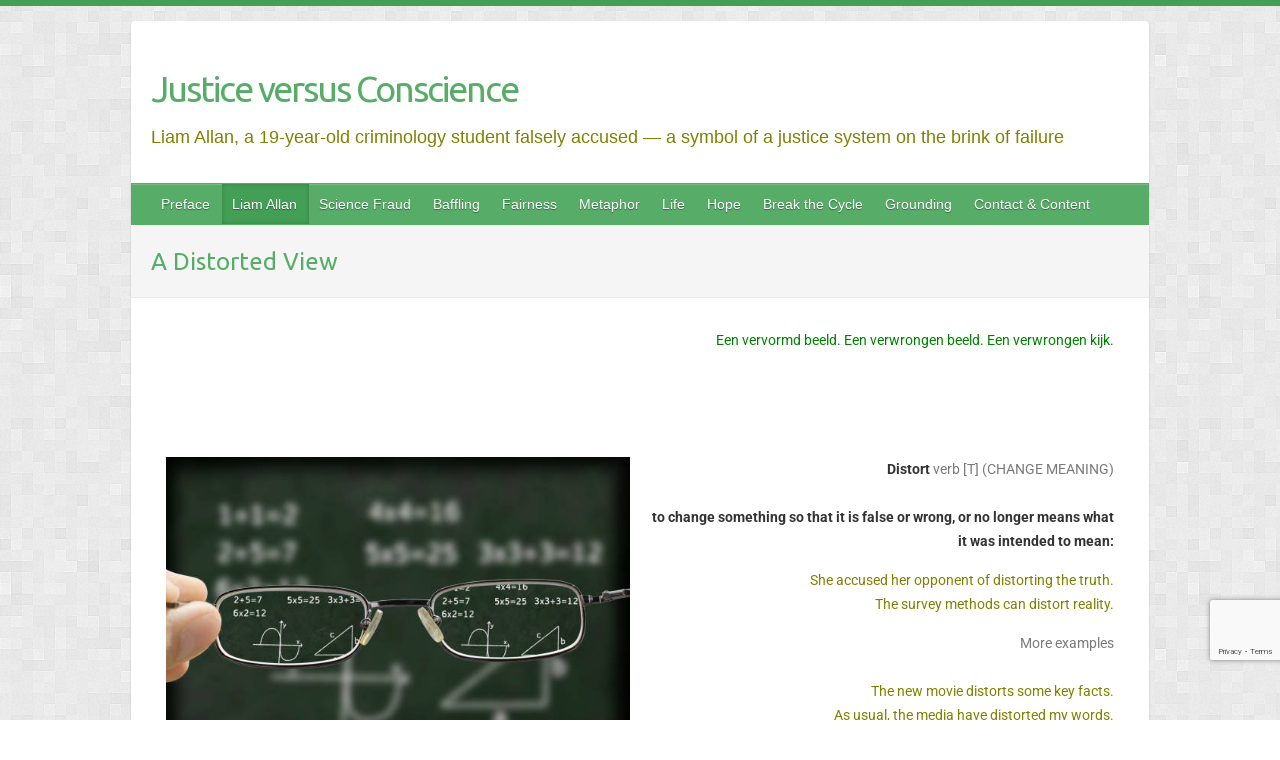

--- FILE ---
content_type: text/html; charset=UTF-8
request_url: https://englishdocs.eu/a-distorted-view/
body_size: 35852
content:
<!DOCTYPE html>
<html lang="en-GB">
<head>

		<link rel="profile" href="https://gmpg.org/xfn/11" />
	<link rel="pingback" href="https://englishdocs.eu/xmlrpc.php" />
<meta name='robots' content='index, follow, max-image-preview:large, max-snippet:-1, max-video-preview:-1' />
<meta name="dlm-version" content="5.1.6">
<!-- Google Tag Manager for WordPress by gtm4wp.com -->
<script data-cfasync="false" data-pagespeed-no-defer>
	var gtm4wp_datalayer_name = "dataLayer";
	var dataLayer = dataLayer || [];
</script>
<!-- End Google Tag Manager for WordPress by gtm4wp.com -->
	<!-- This site is optimized with the Yoast SEO plugin v26.8 - https://yoast.com/product/yoast-seo-wordpress/ -->
	<title>A Distorted View - Justice versus Conscience</title>
	<meta name="description" content="A Distorted View: Uncover how misleading information and manipulation can skew perceptions, leading to false narratives and misunderstood realities." />
	<link rel="canonical" href="https://englishdocs.eu/a-distorted-view/" />
	<meta property="og:locale" content="en_GB" />
	<meta property="og:type" content="article" />
	<meta property="og:title" content="A Distorted View - Justice versus Conscience" />
	<meta property="og:description" content="A Distorted View: Uncover how misleading information and manipulation can skew perceptions, leading to false narratives and misunderstood realities." />
	<meta property="og:url" content="https://englishdocs.eu/a-distorted-view/" />
	<meta property="og:site_name" content="Justice versus Conscience" />
	<meta property="article:modified_time" content="2025-01-23T13:45:27+00:00" />
	<meta property="og:image" content="https://englishdocs.eu/wp-content/uploads/2022/04/A-distorted-view-of-reality.jpg" />
	<meta name="twitter:card" content="summary_large_image" />
	<meta name="twitter:label1" content="Estimated reading time" />
	<meta name="twitter:data1" content="14 minutes" />
	<script type="application/ld+json" class="yoast-schema-graph">{"@context":"https://schema.org","@graph":[{"@type":"WebPage","@id":"https://englishdocs.eu/a-distorted-view/","url":"https://englishdocs.eu/a-distorted-view/","name":"A Distorted View - Justice versus Conscience","isPartOf":{"@id":"https://englishdocs.eu/#website"},"primaryImageOfPage":{"@id":"https://englishdocs.eu/a-distorted-view/#primaryimage"},"image":{"@id":"https://englishdocs.eu/a-distorted-view/#primaryimage"},"thumbnailUrl":"https://englishdocs.eu/wp-content/uploads/2022/04/A-distorted-view-of-reality.jpg","datePublished":"2022-04-26T08:16:14+00:00","dateModified":"2025-01-23T13:45:27+00:00","description":"A Distorted View: Uncover how misleading information and manipulation can skew perceptions, leading to false narratives and misunderstood realities.","breadcrumb":{"@id":"https://englishdocs.eu/a-distorted-view/#breadcrumb"},"inLanguage":"en-GB","potentialAction":[{"@type":"ReadAction","target":["https://englishdocs.eu/a-distorted-view/"]}]},{"@type":"ImageObject","inLanguage":"en-GB","@id":"https://englishdocs.eu/a-distorted-view/#primaryimage","url":"https://englishdocs.eu/wp-content/uploads/2022/04/A-distorted-view-of-reality.jpg","contentUrl":"https://englishdocs.eu/wp-content/uploads/2022/04/A-distorted-view-of-reality.jpg","width":612,"height":400,"caption":"blurry vision of a green chalkboard with mathematic calculation on it corrected by the glasses"},{"@type":"BreadcrumbList","@id":"https://englishdocs.eu/a-distorted-view/#breadcrumb","itemListElement":[{"@type":"ListItem","position":1,"name":"Home","item":"https://englishdocs.eu/"},{"@type":"ListItem","position":2,"name":"A Distorted View"}]},{"@type":"WebSite","@id":"https://englishdocs.eu/#website","url":"https://englishdocs.eu/","name":"Justice versus conscience","description":"Liam Allan, a 19-year-old criminology student falsely accused — a symbol of a justice system on the brink of failure","publisher":{"@id":"https://englishdocs.eu/#/schema/person/caabadb16477beac1743548d2b8ba2f4"},"potentialAction":[{"@type":"SearchAction","target":{"@type":"EntryPoint","urlTemplate":"https://englishdocs.eu/?s={search_term_string}"},"query-input":{"@type":"PropertyValueSpecification","valueRequired":true,"valueName":"search_term_string"}}],"inLanguage":"en-GB"},{"@type":["Person","Organization"],"@id":"https://englishdocs.eu/#/schema/person/caabadb16477beac1743548d2b8ba2f4","name":"willy","image":{"@type":"ImageObject","inLanguage":"en-GB","@id":"https://englishdocs.eu/#/schema/person/image/","url":"https://secure.gravatar.com/avatar/0b869b58213f6e074fe8e904396a839bfdad76e9d6d12127874a658f652dfcd3?s=96&d=mm&r=g","contentUrl":"https://secure.gravatar.com/avatar/0b869b58213f6e074fe8e904396a839bfdad76e9d6d12127874a658f652dfcd3?s=96&d=mm&r=g","caption":"willy"},"logo":{"@id":"https://englishdocs.eu/#/schema/person/image/"}}]}</script>
	<!-- / Yoast SEO plugin. -->


<link rel='dns-prefetch' href='//www.googletagmanager.com' />
<link rel='dns-prefetch' href='//fonts.googleapis.com' />
<link rel="alternate" type="application/rss+xml" title="Justice versus Conscience &raquo; Feed" href="https://englishdocs.eu/feed/" />
<link rel="alternate" type="application/rss+xml" title="Justice versus Conscience &raquo; Comments Feed" href="https://englishdocs.eu/comments/feed/" />
<link rel="alternate" title="oEmbed (JSON)" type="application/json+oembed" href="https://englishdocs.eu/wp-json/oembed/1.0/embed?url=https%3A%2F%2Fenglishdocs.eu%2Fa-distorted-view%2F" />
<link rel="alternate" title="oEmbed (XML)" type="text/xml+oembed" href="https://englishdocs.eu/wp-json/oembed/1.0/embed?url=https%3A%2F%2Fenglishdocs.eu%2Fa-distorted-view%2F&#038;format=xml" />
<meta charset="UTF-8" />
<meta name="viewport" content="width=device-width, initial-scale=1, maximum-scale=1">
<style id='wp-img-auto-sizes-contain-inline-css' type='text/css'>
img:is([sizes=auto i],[sizes^="auto," i]){contain-intrinsic-size:3000px 1500px}
/*# sourceURL=wp-img-auto-sizes-contain-inline-css */
</style>
<style id='wp-emoji-styles-inline-css' type='text/css'>

	img.wp-smiley, img.emoji {
		display: inline !important;
		border: none !important;
		box-shadow: none !important;
		height: 1em !important;
		width: 1em !important;
		margin: 0 0.07em !important;
		vertical-align: -0.1em !important;
		background: none !important;
		padding: 0 !important;
	}
/*# sourceURL=wp-emoji-styles-inline-css */
</style>
<style id='classic-theme-styles-inline-css' type='text/css'>
/*! This file is auto-generated */
.wp-block-button__link{color:#fff;background-color:#32373c;border-radius:9999px;box-shadow:none;text-decoration:none;padding:calc(.667em + 2px) calc(1.333em + 2px);font-size:1.125em}.wp-block-file__button{background:#32373c;color:#fff;text-decoration:none}
/*# sourceURL=/wp-includes/css/classic-themes.min.css */
</style>
<style id='global-styles-inline-css' type='text/css'>
:root{--wp--preset--aspect-ratio--square: 1;--wp--preset--aspect-ratio--4-3: 4/3;--wp--preset--aspect-ratio--3-4: 3/4;--wp--preset--aspect-ratio--3-2: 3/2;--wp--preset--aspect-ratio--2-3: 2/3;--wp--preset--aspect-ratio--16-9: 16/9;--wp--preset--aspect-ratio--9-16: 9/16;--wp--preset--color--black: #000000;--wp--preset--color--cyan-bluish-gray: #abb8c3;--wp--preset--color--white: #ffffff;--wp--preset--color--pale-pink: #f78da7;--wp--preset--color--vivid-red: #cf2e2e;--wp--preset--color--luminous-vivid-orange: #ff6900;--wp--preset--color--luminous-vivid-amber: #fcb900;--wp--preset--color--light-green-cyan: #7bdcb5;--wp--preset--color--vivid-green-cyan: #00d084;--wp--preset--color--pale-cyan-blue: #8ed1fc;--wp--preset--color--vivid-cyan-blue: #0693e3;--wp--preset--color--vivid-purple: #9b51e0;--wp--preset--gradient--vivid-cyan-blue-to-vivid-purple: linear-gradient(135deg,rgb(6,147,227) 0%,rgb(155,81,224) 100%);--wp--preset--gradient--light-green-cyan-to-vivid-green-cyan: linear-gradient(135deg,rgb(122,220,180) 0%,rgb(0,208,130) 100%);--wp--preset--gradient--luminous-vivid-amber-to-luminous-vivid-orange: linear-gradient(135deg,rgb(252,185,0) 0%,rgb(255,105,0) 100%);--wp--preset--gradient--luminous-vivid-orange-to-vivid-red: linear-gradient(135deg,rgb(255,105,0) 0%,rgb(207,46,46) 100%);--wp--preset--gradient--very-light-gray-to-cyan-bluish-gray: linear-gradient(135deg,rgb(238,238,238) 0%,rgb(169,184,195) 100%);--wp--preset--gradient--cool-to-warm-spectrum: linear-gradient(135deg,rgb(74,234,220) 0%,rgb(151,120,209) 20%,rgb(207,42,186) 40%,rgb(238,44,130) 60%,rgb(251,105,98) 80%,rgb(254,248,76) 100%);--wp--preset--gradient--blush-light-purple: linear-gradient(135deg,rgb(255,206,236) 0%,rgb(152,150,240) 100%);--wp--preset--gradient--blush-bordeaux: linear-gradient(135deg,rgb(254,205,165) 0%,rgb(254,45,45) 50%,rgb(107,0,62) 100%);--wp--preset--gradient--luminous-dusk: linear-gradient(135deg,rgb(255,203,112) 0%,rgb(199,81,192) 50%,rgb(65,88,208) 100%);--wp--preset--gradient--pale-ocean: linear-gradient(135deg,rgb(255,245,203) 0%,rgb(182,227,212) 50%,rgb(51,167,181) 100%);--wp--preset--gradient--electric-grass: linear-gradient(135deg,rgb(202,248,128) 0%,rgb(113,206,126) 100%);--wp--preset--gradient--midnight: linear-gradient(135deg,rgb(2,3,129) 0%,rgb(40,116,252) 100%);--wp--preset--font-size--small: 13px;--wp--preset--font-size--medium: 20px;--wp--preset--font-size--large: 36px;--wp--preset--font-size--x-large: 42px;--wp--preset--spacing--20: 0.44rem;--wp--preset--spacing--30: 0.67rem;--wp--preset--spacing--40: 1rem;--wp--preset--spacing--50: 1.5rem;--wp--preset--spacing--60: 2.25rem;--wp--preset--spacing--70: 3.38rem;--wp--preset--spacing--80: 5.06rem;--wp--preset--shadow--natural: 6px 6px 9px rgba(0, 0, 0, 0.2);--wp--preset--shadow--deep: 12px 12px 50px rgba(0, 0, 0, 0.4);--wp--preset--shadow--sharp: 6px 6px 0px rgba(0, 0, 0, 0.2);--wp--preset--shadow--outlined: 6px 6px 0px -3px rgb(255, 255, 255), 6px 6px rgb(0, 0, 0);--wp--preset--shadow--crisp: 6px 6px 0px rgb(0, 0, 0);}:where(.is-layout-flex){gap: 0.5em;}:where(.is-layout-grid){gap: 0.5em;}body .is-layout-flex{display: flex;}.is-layout-flex{flex-wrap: wrap;align-items: center;}.is-layout-flex > :is(*, div){margin: 0;}body .is-layout-grid{display: grid;}.is-layout-grid > :is(*, div){margin: 0;}:where(.wp-block-columns.is-layout-flex){gap: 2em;}:where(.wp-block-columns.is-layout-grid){gap: 2em;}:where(.wp-block-post-template.is-layout-flex){gap: 1.25em;}:where(.wp-block-post-template.is-layout-grid){gap: 1.25em;}.has-black-color{color: var(--wp--preset--color--black) !important;}.has-cyan-bluish-gray-color{color: var(--wp--preset--color--cyan-bluish-gray) !important;}.has-white-color{color: var(--wp--preset--color--white) !important;}.has-pale-pink-color{color: var(--wp--preset--color--pale-pink) !important;}.has-vivid-red-color{color: var(--wp--preset--color--vivid-red) !important;}.has-luminous-vivid-orange-color{color: var(--wp--preset--color--luminous-vivid-orange) !important;}.has-luminous-vivid-amber-color{color: var(--wp--preset--color--luminous-vivid-amber) !important;}.has-light-green-cyan-color{color: var(--wp--preset--color--light-green-cyan) !important;}.has-vivid-green-cyan-color{color: var(--wp--preset--color--vivid-green-cyan) !important;}.has-pale-cyan-blue-color{color: var(--wp--preset--color--pale-cyan-blue) !important;}.has-vivid-cyan-blue-color{color: var(--wp--preset--color--vivid-cyan-blue) !important;}.has-vivid-purple-color{color: var(--wp--preset--color--vivid-purple) !important;}.has-black-background-color{background-color: var(--wp--preset--color--black) !important;}.has-cyan-bluish-gray-background-color{background-color: var(--wp--preset--color--cyan-bluish-gray) !important;}.has-white-background-color{background-color: var(--wp--preset--color--white) !important;}.has-pale-pink-background-color{background-color: var(--wp--preset--color--pale-pink) !important;}.has-vivid-red-background-color{background-color: var(--wp--preset--color--vivid-red) !important;}.has-luminous-vivid-orange-background-color{background-color: var(--wp--preset--color--luminous-vivid-orange) !important;}.has-luminous-vivid-amber-background-color{background-color: var(--wp--preset--color--luminous-vivid-amber) !important;}.has-light-green-cyan-background-color{background-color: var(--wp--preset--color--light-green-cyan) !important;}.has-vivid-green-cyan-background-color{background-color: var(--wp--preset--color--vivid-green-cyan) !important;}.has-pale-cyan-blue-background-color{background-color: var(--wp--preset--color--pale-cyan-blue) !important;}.has-vivid-cyan-blue-background-color{background-color: var(--wp--preset--color--vivid-cyan-blue) !important;}.has-vivid-purple-background-color{background-color: var(--wp--preset--color--vivid-purple) !important;}.has-black-border-color{border-color: var(--wp--preset--color--black) !important;}.has-cyan-bluish-gray-border-color{border-color: var(--wp--preset--color--cyan-bluish-gray) !important;}.has-white-border-color{border-color: var(--wp--preset--color--white) !important;}.has-pale-pink-border-color{border-color: var(--wp--preset--color--pale-pink) !important;}.has-vivid-red-border-color{border-color: var(--wp--preset--color--vivid-red) !important;}.has-luminous-vivid-orange-border-color{border-color: var(--wp--preset--color--luminous-vivid-orange) !important;}.has-luminous-vivid-amber-border-color{border-color: var(--wp--preset--color--luminous-vivid-amber) !important;}.has-light-green-cyan-border-color{border-color: var(--wp--preset--color--light-green-cyan) !important;}.has-vivid-green-cyan-border-color{border-color: var(--wp--preset--color--vivid-green-cyan) !important;}.has-pale-cyan-blue-border-color{border-color: var(--wp--preset--color--pale-cyan-blue) !important;}.has-vivid-cyan-blue-border-color{border-color: var(--wp--preset--color--vivid-cyan-blue) !important;}.has-vivid-purple-border-color{border-color: var(--wp--preset--color--vivid-purple) !important;}.has-vivid-cyan-blue-to-vivid-purple-gradient-background{background: var(--wp--preset--gradient--vivid-cyan-blue-to-vivid-purple) !important;}.has-light-green-cyan-to-vivid-green-cyan-gradient-background{background: var(--wp--preset--gradient--light-green-cyan-to-vivid-green-cyan) !important;}.has-luminous-vivid-amber-to-luminous-vivid-orange-gradient-background{background: var(--wp--preset--gradient--luminous-vivid-amber-to-luminous-vivid-orange) !important;}.has-luminous-vivid-orange-to-vivid-red-gradient-background{background: var(--wp--preset--gradient--luminous-vivid-orange-to-vivid-red) !important;}.has-very-light-gray-to-cyan-bluish-gray-gradient-background{background: var(--wp--preset--gradient--very-light-gray-to-cyan-bluish-gray) !important;}.has-cool-to-warm-spectrum-gradient-background{background: var(--wp--preset--gradient--cool-to-warm-spectrum) !important;}.has-blush-light-purple-gradient-background{background: var(--wp--preset--gradient--blush-light-purple) !important;}.has-blush-bordeaux-gradient-background{background: var(--wp--preset--gradient--blush-bordeaux) !important;}.has-luminous-dusk-gradient-background{background: var(--wp--preset--gradient--luminous-dusk) !important;}.has-pale-ocean-gradient-background{background: var(--wp--preset--gradient--pale-ocean) !important;}.has-electric-grass-gradient-background{background: var(--wp--preset--gradient--electric-grass) !important;}.has-midnight-gradient-background{background: var(--wp--preset--gradient--midnight) !important;}.has-small-font-size{font-size: var(--wp--preset--font-size--small) !important;}.has-medium-font-size{font-size: var(--wp--preset--font-size--medium) !important;}.has-large-font-size{font-size: var(--wp--preset--font-size--large) !important;}.has-x-large-font-size{font-size: var(--wp--preset--font-size--x-large) !important;}
:where(.wp-block-post-template.is-layout-flex){gap: 1.25em;}:where(.wp-block-post-template.is-layout-grid){gap: 1.25em;}
:where(.wp-block-term-template.is-layout-flex){gap: 1.25em;}:where(.wp-block-term-template.is-layout-grid){gap: 1.25em;}
:where(.wp-block-columns.is-layout-flex){gap: 2em;}:where(.wp-block-columns.is-layout-grid){gap: 2em;}
:root :where(.wp-block-pullquote){font-size: 1.5em;line-height: 1.6;}
/*# sourceURL=global-styles-inline-css */
</style>
<link rel='stylesheet' id='contact-form-7-css' href='https://englishdocs.eu/wp-content/plugins/contact-form-7/includes/css/styles.css?ver=6.1.4' type='text/css' media='all' />
<link rel='stylesheet' id='megamenu-css' href='https://englishdocs.eu/wp-content/uploads/maxmegamenu/style.css?ver=53d951' type='text/css' media='all' />
<link rel='stylesheet' id='dashicons-css' href='https://englishdocs.eu/wp-includes/css/dashicons.min.css?ver=f7f7354ff9eaaea95baa916d8b2d0ace' type='text/css' media='all' />
<link rel='stylesheet' id='travelify_style-css' href='https://englishdocs.eu/wp-content/themes/travelify/style.css?ver=f7f7354ff9eaaea95baa916d8b2d0ace' type='text/css' media='all' />
<link rel='stylesheet' id='travelify_google_font_ubuntu-css' href='//fonts.googleapis.com/css?family=Ubuntu&#038;ver=6.9' type='text/css' media='all' />
<link rel='stylesheet' id='elementor-icons-css' href='https://englishdocs.eu/wp-content/plugins/elementor/assets/lib/eicons/css/elementor-icons.min.css?ver=5.46.0' type='text/css' media='all' />
<link rel='stylesheet' id='elementor-frontend-css' href='https://englishdocs.eu/wp-content/plugins/elementor/assets/css/frontend.min.css?ver=3.34.2' type='text/css' media='all' />
<link rel='stylesheet' id='elementor-post-15578-css' href='https://englishdocs.eu/wp-content/uploads/elementor/css/post-15578.css?ver=1769164297' type='text/css' media='all' />
<link rel='stylesheet' id='font-awesome-5-all-css' href='https://englishdocs.eu/wp-content/plugins/elementor/assets/lib/font-awesome/css/all.min.css?ver=3.34.2' type='text/css' media='all' />
<link rel='stylesheet' id='font-awesome-4-shim-css' href='https://englishdocs.eu/wp-content/plugins/elementor/assets/lib/font-awesome/css/v4-shims.min.css?ver=3.34.2' type='text/css' media='all' />
<link rel='stylesheet' id='widget-spacer-css' href='https://englishdocs.eu/wp-content/plugins/elementor/assets/css/widget-spacer.min.css?ver=3.34.2' type='text/css' media='all' />
<link rel='stylesheet' id='widget-video-css' href='https://englishdocs.eu/wp-content/plugins/elementor/assets/css/widget-video.min.css?ver=3.34.2' type='text/css' media='all' />
<link rel='stylesheet' id='widget-toggle-css' href='https://englishdocs.eu/wp-content/plugins/elementor/assets/css/widget-toggle.min.css?ver=3.34.2' type='text/css' media='all' />
<link rel='stylesheet' id='widget-tabs-css' href='https://englishdocs.eu/wp-content/plugins/elementor/assets/css/widget-tabs.min.css?ver=3.34.2' type='text/css' media='all' />
<link rel='stylesheet' id='elementor-post-106922-css' href='https://englishdocs.eu/wp-content/uploads/elementor/css/post-106922.css?ver=1769178856' type='text/css' media='all' />
<link rel='stylesheet' id='elementor-gf-local-roboto-css' href='https://englishdocs.eu/wp-content/uploads/elementor/google-fonts/css/roboto.css?ver=1742547425' type='text/css' media='all' />
<link rel='stylesheet' id='elementor-gf-local-robotoslab-css' href='https://englishdocs.eu/wp-content/uploads/elementor/google-fonts/css/robotoslab.css?ver=1742547439' type='text/css' media='all' />
<link rel='stylesheet' id='elementor-icons-shared-0-css' href='https://englishdocs.eu/wp-content/plugins/elementor/assets/lib/font-awesome/css/fontawesome.min.css?ver=5.15.3' type='text/css' media='all' />
<link rel='stylesheet' id='elementor-icons-fa-solid-css' href='https://englishdocs.eu/wp-content/plugins/elementor/assets/lib/font-awesome/css/solid.min.css?ver=5.15.3' type='text/css' media='all' />
<script type="text/javascript" src="https://englishdocs.eu/wp-includes/js/jquery/jquery.min.js?ver=3.7.1" id="jquery-core-js"></script>
<script type="text/javascript" src="https://englishdocs.eu/wp-includes/js/jquery/jquery-migrate.min.js?ver=3.4.1" id="jquery-migrate-js"></script>
<script type="text/javascript" src="https://englishdocs.eu/wp-content/themes/travelify/library/js/functions.min.js?ver=f7f7354ff9eaaea95baa916d8b2d0ace" id="travelify_functions-js"></script>

<!-- Google tag (gtag.js) snippet added by Site Kit -->
<!-- Google Analytics snippet added by Site Kit -->
<script type="text/javascript" src="https://www.googletagmanager.com/gtag/js?id=GT-WRCP5NX" id="google_gtagjs-js" async></script>
<script type="text/javascript" id="google_gtagjs-js-after">
/* <![CDATA[ */
window.dataLayer = window.dataLayer || [];function gtag(){dataLayer.push(arguments);}
gtag("set","linker",{"domains":["englishdocs.eu"]});
gtag("js", new Date());
gtag("set", "developer_id.dZTNiMT", true);
gtag("config", "GT-WRCP5NX");
//# sourceURL=google_gtagjs-js-after
/* ]]> */
</script>
<script type="text/javascript" src="https://englishdocs.eu/wp-content/plugins/elementor/assets/lib/font-awesome/js/v4-shims.min.js?ver=3.34.2" id="font-awesome-4-shim-js"></script>
<link rel="https://api.w.org/" href="https://englishdocs.eu/wp-json/" /><link rel="alternate" title="JSON" type="application/json" href="https://englishdocs.eu/wp-json/wp/v2/pages/106922" />
		<!-- GA Google Analytics @ https://m0n.co/ga -->
		<script>
			(function(i,s,o,g,r,a,m){i['GoogleAnalyticsObject']=r;i[r]=i[r]||function(){
			(i[r].q=i[r].q||[]).push(arguments)},i[r].l=1*new Date();a=s.createElement(o),
			m=s.getElementsByTagName(o)[0];a.async=1;a.src=g;m.parentNode.insertBefore(a,m)
			})(window,document,'script','https://www.google-analytics.com/analytics.js','ga');
			ga('create', 'UA-119572820-1', 'auto');
			ga('send', 'pageview');
		</script>

	<meta name="generator" content="Site Kit by Google 1.170.0" />
<!-- Google Tag Manager for WordPress by gtm4wp.com -->
<!-- GTM Container placement set to footer -->
<script data-cfasync="false" data-pagespeed-no-defer type="text/javascript">
	var dataLayer_content = {"pageTitle":"A Distorted View - Justice versus Conscience","pagePostType":"page","pagePostType2":"single-page","pagePostAuthor":"willy","browserName":"","browserVersion":"","browserEngineName":"","browserEngineVersion":"","osName":"","osVersion":"","deviceType":"bot","deviceManufacturer":"","deviceModel":"","postCountOnPage":1,"postCountTotal":1};
	dataLayer.push( dataLayer_content );
</script>
<script data-cfasync="false" data-pagespeed-no-defer type="text/javascript">
(function(w,d,s,l,i){w[l]=w[l]||[];w[l].push({'gtm.start':
new Date().getTime(),event:'gtm.js'});var f=d.getElementsByTagName(s)[0],
j=d.createElement(s),dl=l!='dataLayer'?'&l='+l:'';j.async=true;j.src=
'//www.googletagmanager.com/gtm.js?id='+i+dl;f.parentNode.insertBefore(j,f);
})(window,document,'script','dataLayer','GTM-PLNPNCX');
</script>
<!-- End Google Tag Manager for WordPress by gtm4wp.com -->    <style type="text/css">
        a { color: #57ad68; }
        #site-title a { color: ; }
        #site-title a:hover, #site-title a:focus  { color: ; }
        .wrapper { background: #ffffff; }
        .social-icons ul li a { color: #d0d0d0; }
		#main-nav a,
		#main-nav a:hover,
		#main-nav a:focus,
		#main-nav ul li.current-menu-item a,
		#main-nav ul li.current_page_ancestor a,
		#main-nav ul li.current-menu-ancestor a,
		#main-nav ul li.current_page_item a,
		#main-nav ul li:hover > a,
		#main-nav ul li:focus-within > a { color: #fff; }
        .widget, article { background: #ffffff; }
        .entry-title, .entry-title a, .entry-title a:focus, h1, h2, h3, h4, h5, h6, .widget-title  { color: #57ad68; }
		a:focus,
		a:active,
		a:hover,
		.tags a:hover,
		.tags a:focus,
		.custom-gallery-title a,
		.widget-title a,
		#content ul a:hover,
		#content ul a:focus,
		#content ol a:hover,
		#content ol a:focus,
		.widget ul li a:hover,
		.widget ul li a:focus,
		.entry-title a:hover,
		.entry-title a:focus,
		.entry-meta a:hover,
		.entry-meta a:focus,
		#site-generator .copyright a:hover,
		#site-generator .copyright a:focus { color: #439f55; }
        #main-nav { background: #57ad68; border-color: #57ad68; }
        #main-nav ul li ul, body { border-color: #439f55; }
		#main-nav a:hover,
		#main-nav a:focus,
		#main-nav ul li.current-menu-item a,
		#main-nav ul li.current_page_ancestor a,
		#main-nav ul li.current-menu-ancestor a,
		#main-nav ul li.current_page_item a,
		#main-nav ul li:hover > a,
		#main-nav ul li:focus-within > a,
		#main-nav li:hover > a,
		#main-nav li:focus-within > a,
		#main-nav ul ul :hover > a,
		#main-nav ul ul :focus-within > a,
		#main-nav a:focus { background: #439f55; }
		#main-nav ul li ul li a:hover,
		#main-nav ul li ul li a:focus,
		#main-nav ul li ul li:hover > a,
		#main-nav ul li ul li:focus-within > a,
		#main-nav ul li.current-menu-item ul li a:hover
		#main-nav ul li.current-menu-item ul li a:focus { color: #439f55; }
        .entry-content { color: #57ad68; }
		input[type="reset"],
		input[type="button"],
		input[type="submit"],
		.entry-meta-bar .readmore,
		#controllers a:hover,
		#controllers a.active,
		.pagination span,
		.pagination a:hover span,
		.pagination a:focus span,
		.wp-pagenavi .current,
		.wp-pagenavi a:hover,
		.wp-pagenavi a:focus {
            background: #57ad68;
            border-color: #57ad68 !important;
        }
		::selection,
		.back-to-top:focus-within a { background: #57ad68; }
        blockquote { border-color: #439f55; }
		#controllers a:hover,
		#controllers a.active { color:  #439f55; }
		input[type="reset"]:hover,
		input[type="reset"]:focus,
		input[type="button"]:hover,
		input[type="button"]:focus,
		input[type="submit"]:hover,
		input[type="submit"]:focus,
		input[type="reset"]:active,
		input[type="button"]:active,
		input[type="submit"]:active,
		.entry-meta-bar .readmore:hover,
		.entry-meta-bar .readmore:focus,
		.entry-meta-bar .readmore:active,
		ul.default-wp-page li a:hover,
		ul.default-wp-page li a:focus,
		ul.default-wp-page li a:active {
            background: #439f55;
            border-color: #439f55;
        }
    </style>
    <meta name="generator" content="Elementor 3.34.2; features: additional_custom_breakpoints; settings: css_print_method-external, google_font-enabled, font_display-auto">
<style type="text/css">.recentcomments a{display:inline !important;padding:0 !important;margin:0 !important;}</style>			<style>
				.e-con.e-parent:nth-of-type(n+4):not(.e-lazyloaded):not(.e-no-lazyload),
				.e-con.e-parent:nth-of-type(n+4):not(.e-lazyloaded):not(.e-no-lazyload) * {
					background-image: none !important;
				}
				@media screen and (max-height: 1024px) {
					.e-con.e-parent:nth-of-type(n+3):not(.e-lazyloaded):not(.e-no-lazyload),
					.e-con.e-parent:nth-of-type(n+3):not(.e-lazyloaded):not(.e-no-lazyload) * {
						background-image: none !important;
					}
				}
				@media screen and (max-height: 640px) {
					.e-con.e-parent:nth-of-type(n+2):not(.e-lazyloaded):not(.e-no-lazyload),
					.e-con.e-parent:nth-of-type(n+2):not(.e-lazyloaded):not(.e-no-lazyload) * {
						background-image: none !important;
					}
				}
			</style>
			<style type="text/css" id="custom-background-css">
body.custom-background { background-color: #ffffff; background-image: url("https://englishdocs.eu/wp-content/themes/travelify/images/background.png"); background-position: left top; background-size: auto; background-repeat: repeat; background-attachment: scroll; }
</style>
	<link rel="icon" href="https://englishdocs.eu/wp-content/uploads/2021/02/cropped-Scales-of-Justice-32x32.jpg" sizes="32x32" />
<link rel="icon" href="https://englishdocs.eu/wp-content/uploads/2021/02/cropped-Scales-of-Justice-192x192.jpg" sizes="192x192" />
<link rel="apple-touch-icon" href="https://englishdocs.eu/wp-content/uploads/2021/02/cropped-Scales-of-Justice-180x180.jpg" />
<meta name="msapplication-TileImage" content="https://englishdocs.eu/wp-content/uploads/2021/02/cropped-Scales-of-Justice-270x270.jpg" />
		<style type="text/css" id="wp-custom-css">
			
.page-title {
		color: #57ad68;}
#main ul {padding-left:20px;
padding-bottom:5px
}
#main li{list-style:circle;
margin-left:25px}
h6{margin-bottom:15px;margin-top:15px}
a{ text-decoration: underline; text-decoration-color: red;}
nav a,h1 a{ text-decoration: none;}
#main-nav ul li ul li a, #main-nav ul li.current-menu-item ul li a, #main-nav ul li ul li.current-menu-item a, #main-nav ul li.current_page_ancestor ul li a, #main-nav ul li.current-menu-ancestor ul li a, #main-nav ul li.current_page_item ul li a {
	text-transform: none;}
#site-description{color : #808000;
    padding-top: 17px; font: 18px helvetica, sans-serif;
}
input.s,input.s:focus {
	width: 100%; }
.wp-caption .wp-caption-text {text-align:center}
#main-nav ul li ul li a:not(:only-child){background-color:lightgreen}
.elementor-wrapper.elementor-fit-aspect-ratio.elementor-open-inline > div { max-width: 100%; } .elementor-wrapper.elementor-fit-aspect-ratio.elementor-open-inline > div > div { padding-bottom: 52%; }
span,a{text-decoration-color:#57ad68!important}
/* Verplaats de reCAPTCHA-badge */
.grecaptcha-badge {
    position: fixed;
    bottom: 60px!important; /* Pas de afstand van de onderkant aan */
    right: 20px; /* Pas de afstand van de rechterkant aan */
    left: auto;
    z-index: 9999; /* Zorg ervoor dat het boven andere elementen ligt */
}
		</style>
		<style type="text/css">/** Mega Menu CSS: fs **/</style>

</head>

<body data-rsssl=1 class="wp-singular page-template page-template-elementor_header_footer page page-id-106922 custom-background wp-theme-travelify  elementor-default elementor-template-full-width elementor-kit-15578 elementor-page elementor-page-106922">
			<a class="skip-link screen-reader-text" href="#content">Skip to content</a>

	<div class="wrapper">
				<header id="branding" >
				
	<div class="container clearfix">
		<div class="hgroup-wrap clearfix">
					<section class="hgroup-right">
											</section><!-- .hgroup-right -->
				<hgroup id="site-logo" class="clearfix">
												<h1 id="site-title">
								<a href="https://englishdocs.eu/" title="Justice versus Conscience" rel="home">
									Justice versus Conscience								</a>
							</h1>
							<h2 id="site-description">Liam Allan, a 19-year-old criminology student falsely accused — a symbol of a justice system on the brink of failure</h2>
						
				</hgroup><!-- #site-logo -->

		</div><!-- .hgroup-wrap -->
	</div><!-- .container -->
		<nav id="main-nav" class="clearfix">
					<div class="container clearfix"><ul class="root"><li id="menu-item-8625" class="menu-item menu-item-type-post_type menu-item-object-page menu-item-home menu-item-has-children menu-item-8625"><a href="https://englishdocs.eu/" data-ps2id-api="true">Preface</a>
<ul class="sub-menu">
	<li id="menu-item-8667" class="menu-item menu-item-type-post_type menu-item-object-page menu-item-home menu-item-has-children menu-item-8667"><a href="https://englishdocs.eu/" data-ps2id-api="true">Preface</a>
	<ul class="sub-menu">
		<li id="menu-item-208446" class="menu-item menu-item-type-post_type menu-item-object-page menu-item-208446"><a href="https://englishdocs.eu/in-search-of-justice-the-human-impact-of-systemic-failures/" data-ps2id-api="true">Human Impact of Failures</a></li>
		<li id="menu-item-206501" class="menu-item menu-item-type-post_type menu-item-object-page menu-item-206501"><a href="https://englishdocs.eu/the-essence-of-honesty-facing-the-truth/" data-ps2id-api="true">Facing the Truth</a></li>
		<li id="menu-item-212456" class="menu-item menu-item-type-post_type menu-item-object-page menu-item-212456"><a href="https://englishdocs.eu/paradox-of-innocence-and-fear-under-the-sword-of-damocles/" data-ps2id-api="true">The Sword of Damocles</a></li>
		<li id="menu-item-206766" class="menu-item menu-item-type-post_type menu-item-object-page menu-item-206766"><a href="https://englishdocs.eu/longest-death-row-inmate-exonerated-after-56-years-in-japan/" data-ps2id-api="true">Longest Death Row Inmate</a></li>
		<li id="menu-item-220687" class="menu-item menu-item-type-post_type menu-item-object-page menu-item-220687"><a href="https://englishdocs.eu/the-rape-trial-that-shook-france-to-its-core/" data-ps2id-api="true">Rape Trial Shook France</a></li>
		<li id="menu-item-206959" class="menu-item menu-item-type-post_type menu-item-object-page menu-item-206959"><a href="https://englishdocs.eu/the-irrationality-of-human-behavior/" data-ps2id-api="true">Irrationality Human Behavior</a></li>
		<li id="menu-item-207131" class="menu-item menu-item-type-post_type menu-item-object-page menu-item-207131"><a href="https://englishdocs.eu/if-it-doesnt-fit-you-must-acquit/" data-ps2id-api="true">It Doesn’t Fit, Must Acquit</a></li>
		<li id="menu-item-207449" class="menu-item menu-item-type-post_type menu-item-object-page menu-item-207449"><a href="https://englishdocs.eu/moral-isolation-in-casualties-of-war-erikssons-struggle/" data-ps2id-api="true">Moral Isolation in Casualties</a></li>
		<li id="menu-item-207706" class="menu-item menu-item-type-post_type menu-item-object-page menu-item-207706"><a href="https://englishdocs.eu/justice-miscarried-when-innocence-is-sacrificed/" data-ps2id-api="true">Innocence Is Sacrificed</a></li>
		<li id="menu-item-207740" class="menu-item menu-item-type-post_type menu-item-object-page menu-item-207740"><a href="https://englishdocs.eu/power-and-secrecy-the-hidden-dangers-of-concealed-wrongdoing/" data-ps2id-api="true">Power and Secrecy</a></li>
		<li id="menu-item-207833" class="menu-item menu-item-type-post_type menu-item-object-page menu-item-207833"><a href="https://englishdocs.eu/the-blind-leading-the-blind-and-a-broken-justice-system/" data-ps2id-api="true">Blind and Broken Justice</a></li>
		<li id="menu-item-207860" class="menu-item menu-item-type-post_type menu-item-object-page menu-item-207860"><a href="https://englishdocs.eu/uplifting-human-dignity-vs-the-tragedy-of-injustice/" data-ps2id-api="true">Human Dignity vs. Injustice</a></li>
		<li id="menu-item-39695" class="menu-item menu-item-type-post_type menu-item-object-page menu-item-39695"><a href="https://englishdocs.eu/go-the-extra-mile/" data-ps2id-api="true">Go the Extra Mile</a></li>
		<li id="menu-item-44516" class="menu-item menu-item-type-post_type menu-item-object-page menu-item-44516"><a href="https://englishdocs.eu/the-quest-for-justice/" data-ps2id-api="true">The Quest for Justice</a></li>
		<li id="menu-item-27264" class="menu-item menu-item-type-post_type menu-item-object-page menu-item-27264"><a href="https://englishdocs.eu/what-is-justice/" data-ps2id-api="true">What Is Justice?</a></li>
		<li id="menu-item-29754" class="menu-item menu-item-type-post_type menu-item-object-page menu-item-29754"><a href="https://englishdocs.eu/justice-hope-for-a-better-day/" data-ps2id-api="true">Justice Hope for a Better Day</a></li>
		<li id="menu-item-29170" class="menu-item menu-item-type-post_type menu-item-object-page menu-item-29170"><a href="https://englishdocs.eu/the-litmus-test-for-justuce/" data-ps2id-api="true">The Litmus Test for Justice</a></li>
		<li id="menu-item-16877" class="menu-item menu-item-type-post_type menu-item-object-page menu-item-has-children menu-item-16877"><a href="https://englishdocs.eu/the-downside-of-justice/" data-ps2id-api="true">The Downside of Justice</a>
		<ul class="sub-menu">
			<li id="menu-item-21693" class="menu-item menu-item-type-post_type menu-item-object-page menu-item-21693"><a href="https://englishdocs.eu/trust-in-justice/" data-ps2id-api="true">Trust in Justice</a></li>
			<li id="menu-item-27840" class="menu-item menu-item-type-post_type menu-item-object-page menu-item-27840"><a href="https://englishdocs.eu/between-the-hammer-and-the-anvil/" data-ps2id-api="true">Between hammer and anvil</a></li>
			<li id="menu-item-25199" class="menu-item menu-item-type-post_type menu-item-object-page menu-item-25199"><a href="https://englishdocs.eu/the-justice-gap/" data-ps2id-api="true">The Justice Gap</a></li>
			<li id="menu-item-7940" class="menu-item menu-item-type-post_type menu-item-object-page menu-item-7940"><a href="https://englishdocs.eu/a-robust-paradigm/" data-ps2id-api="true">A Robust Paradigm</a></li>
			<li id="menu-item-8864" class="menu-item menu-item-type-post_type menu-item-object-page menu-item-8864"><a href="https://englishdocs.eu/dictionary/" data-ps2id-api="true">Dictionary</a></li>
		</ul>
</li>
	</ul>
</li>
	<li id="menu-item-3117" class="menu-item menu-item-type-post_type menu-item-object-page menu-item-3117"><a href="https://englishdocs.eu/the-blind-leading-the-blind/" data-ps2id-api="true">Introduction</a></li>
	<li id="menu-item-209164" class="menu-item menu-item-type-post_type menu-item-object-page menu-item-209164"><a href="https://englishdocs.eu/injustice-in-the-name-of-justice/" data-ps2id-api="true">In the Name of Justice</a></li>
	<li id="menu-item-211735" class="menu-item menu-item-type-post_type menu-item-object-page menu-item-211735"><a href="https://englishdocs.eu/justice-on-one-leg-the-tilted-scales-of-fairness/" data-ps2id-api="true">Justice on One Leg</a></li>
	<li id="menu-item-211312" class="menu-item menu-item-type-post_type menu-item-object-page menu-item-211312"><a href="https://englishdocs.eu/the-moral-quandary-of-justice-roles-and-responsibilities/" data-ps2id-api="true">The Moral Quandary</a></li>
	<li id="menu-item-211915" class="menu-item menu-item-type-post_type menu-item-object-page menu-item-211915"><a href="https://englishdocs.eu/the-soul-of-what-happened-is-it-decent-is-it-right/" data-ps2id-api="true">Is it Decent – Is it Right?</a></li>
	<li id="menu-item-211085" class="menu-item menu-item-type-post_type menu-item-object-page menu-item-211085"><a href="https://englishdocs.eu/conscience-less-cruelty-unleashing-injustice/" data-ps2id-api="true">Unleashing Injustice</a></li>
	<li id="menu-item-210654" class="menu-item menu-item-type-post_type menu-item-object-page menu-item-210654"><a href="https://englishdocs.eu/when-the-spotless-innocent-fall-into-a-downward-spiral/" data-ps2id-api="true">Spotless Innocent Down</a></li>
	<li id="menu-item-209579" class="menu-item menu-item-type-post_type menu-item-object-page menu-item-209579"><a href="https://englishdocs.eu/the-negative-side-of-stand-your-ground/" data-ps2id-api="true">Stand Your Ground</a></li>
	<li id="menu-item-212140" class="menu-item menu-item-type-post_type menu-item-object-page menu-item-212140"><a href="https://englishdocs.eu/the-way-people-interact-has-changed/" data-ps2id-api="true">The Way People Interact</a></li>
	<li id="menu-item-212174" class="menu-item menu-item-type-post_type menu-item-object-page menu-item-212174"><a href="https://englishdocs.eu/a-view-of-real-society/" data-ps2id-api="true">A View of Real Society</a></li>
	<li id="menu-item-196477" class="menu-item menu-item-type-post_type menu-item-object-page menu-item-196477"><a href="https://englishdocs.eu/go-against-the-grain/" data-ps2id-api="true">Go Against the Grain</a></li>
</ul>
</li>
<li id="menu-item-149" class="menu-item menu-item-type-post_type menu-item-object-page current-menu-ancestor current-menu-parent current_page_parent current_page_ancestor menu-item-has-children menu-item-149"><a href="https://englishdocs.eu/videos/" data-ps2id-api="true">Liam Allan</a>
<ul class="sub-menu">
	<li id="menu-item-166738" class="menu-item menu-item-type-post_type menu-item-object-page menu-item-166738"><a href="https://englishdocs.eu/videos/" data-ps2id-api="true">&#8220;Sheer incompetence”</a></li>
	<li id="menu-item-106469" class="menu-item menu-item-type-post_type menu-item-object-page menu-item-106469"><a href="https://englishdocs.eu/a-contradiction-in-terms/" data-ps2id-api="true">A Contradiction in Terms</a></li>
	<li id="menu-item-26327" class="menu-item menu-item-type-post_type menu-item-object-page menu-item-26327"><a href="https://englishdocs.eu/the-shocking-truth-about-justice/" data-ps2id-api="true">The Shocking Truth</a></li>
	<li id="menu-item-83843" class="menu-item menu-item-type-post_type menu-item-object-page menu-item-83843"><a href="https://englishdocs.eu/liam-allan-in-the-times/" data-ps2id-api="true">Liam Allan in the Times</a></li>
	<li id="menu-item-106926" class="menu-item menu-item-type-post_type menu-item-object-page current-menu-item page_item page-item-106922 current_page_item menu-item-106926"><a href="https://englishdocs.eu/a-distorted-view/" aria-current="page" data-ps2id-api="true">A Distorted View</a></li>
	<li id="menu-item-11856" class="menu-item menu-item-type-post_type menu-item-object-page menu-item-has-children menu-item-11856"><a href="https://englishdocs.eu/mind-boggling-examples/" data-ps2id-api="true">Mind-Boggling Examples</a>
	<ul class="sub-menu">
		<li id="menu-item-21803" class="menu-item menu-item-type-post_type menu-item-object-page menu-item-21803"><a href="https://englishdocs.eu/the-central-park-five/" data-ps2id-api="true">The Central Park Five</a></li>
		<li id="menu-item-45151" class="menu-item menu-item-type-post_type menu-item-object-page menu-item-45151"><a href="https://englishdocs.eu/i-dont-care-what-you-did-or-didnt-do/" data-ps2id-api="true">I don&#8217;t care what you did</a></li>
		<li id="menu-item-13660" class="menu-item menu-item-type-post_type menu-item-object-page menu-item-13660"><a href="https://englishdocs.eu/we-do-live-in-an-unfair-world/" data-ps2id-api="true">We do live in an unfair world</a></li>
		<li id="menu-item-16020" class="menu-item menu-item-type-post_type menu-item-object-page menu-item-16020"><a href="https://englishdocs.eu/brian-banks-the-unjust-accusation/" data-ps2id-api="true">Brian Banks: The Accusation</a></li>
		<li id="menu-item-33057" class="menu-item menu-item-type-post_type menu-item-object-page menu-item-33057"><a href="https://englishdocs.eu/a-small-person-in-a-corrupt-world/" data-ps2id-api="true">Small person &#8211; corrupt world</a></li>
		<li id="menu-item-33447" class="menu-item menu-item-type-post_type menu-item-object-page menu-item-33447"><a href="https://englishdocs.eu/serious-war-crimes/" data-ps2id-api="true">Serious War Crimes</a></li>
		<li id="menu-item-8062" class="menu-item menu-item-type-post_type menu-item-object-page menu-item-8062"><a href="https://englishdocs.eu/never-wrongful-conviction/" data-ps2id-api="true">Never wrongful conviction</a></li>
		<li id="menu-item-11513" class="menu-item menu-item-type-post_type menu-item-object-page menu-item-11513"><a href="https://englishdocs.eu/the-lawyers-were-not-skilled/" data-ps2id-api="true">The Lawyers Were Not Skilled</a></li>
		<li id="menu-item-11336" class="menu-item menu-item-type-post_type menu-item-object-page menu-item-11336"><a href="https://englishdocs.eu/deserving-compelling-aid/" data-ps2id-api="true">Compelling Aid</a></li>
		<li id="menu-item-11410" class="menu-item menu-item-type-post_type menu-item-object-page menu-item-has-children menu-item-11410"><a href="https://englishdocs.eu/disbelief/" data-ps2id-api="true">Disbelief</a>
		<ul class="sub-menu">
			<li id="menu-item-99371" class="menu-item menu-item-type-post_type menu-item-object-page menu-item-99371"><a href="https://englishdocs.eu/prince-andrews-settlement-with-virginia-giuffre/" data-ps2id-api="true">Prince Andrew’s Settlement</a></li>
			<li id="menu-item-168015" class="menu-item menu-item-type-post_type menu-item-object-page menu-item-168015"><a href="https://englishdocs.eu/ghislaine-maxwell/" data-ps2id-api="true">Ghislaine Maxwell</a></li>
			<li id="menu-item-84961" class="menu-item menu-item-type-post_type menu-item-object-page menu-item-84961"><a href="https://englishdocs.eu/the-president-and-the-intern/" data-ps2id-api="true">The President and the Intern</a></li>
			<li id="menu-item-100132" class="menu-item menu-item-type-post_type menu-item-object-page menu-item-100132"><a href="https://englishdocs.eu/the-fall-of-president-richard-nixon-and-the-watergate-scandal/" data-ps2id-api="true">Nixon &#8211; Watergate Scandal</a></li>
			<li id="menu-item-159336" class="menu-item menu-item-type-post_type menu-item-object-page menu-item-159336"><a href="https://englishdocs.eu/donald-trump-the-theme-line-is-dishonesty/" data-ps2id-api="true">Donald Trump – Dishonesty</a></li>
			<li id="menu-item-119486" class="menu-item menu-item-type-post_type menu-item-object-page menu-item-119486"><a href="https://englishdocs.eu/daniel-morgan-inquiry-uk-police-institutionally-corrupt/" data-ps2id-api="true">Police report Daniel Morgan</a></li>
			<li id="menu-item-30661" class="menu-item menu-item-type-post_type menu-item-object-page menu-item-30661"><a href="https://englishdocs.eu/are-investigations-foiled/" data-ps2id-api="true">Are Investigations Foiled?</a></li>
			<li id="menu-item-165303" class="menu-item menu-item-type-post_type menu-item-object-page menu-item-165303"><a href="https://englishdocs.eu/prince-bernhard-of-the-netherlands/" data-ps2id-api="true">Prince Bernhard Netherlands</a></li>
		</ul>
</li>
		<li id="menu-item-11341" class="menu-item menu-item-type-post_type menu-item-object-page menu-item-11341"><a href="https://englishdocs.eu/a-change-of-heart/" data-ps2id-api="true">A Change of Heart</a></li>
		<li id="menu-item-13328" class="menu-item menu-item-type-post_type menu-item-object-page menu-item-13328"><a href="https://englishdocs.eu/scottsboro-boys-civil-rights-injustice/" data-ps2id-api="true">The quest for civil rights</a></li>
		<li id="menu-item-11572" class="menu-item menu-item-type-post_type menu-item-object-page menu-item-11572"><a href="https://englishdocs.eu/it-happened/" data-ps2id-api="true">It Happened</a></li>
		<li id="menu-item-32147" class="menu-item menu-item-type-post_type menu-item-object-page menu-item-32147"><a href="https://englishdocs.eu/an-unbroken-bound/" data-ps2id-api="true">An Unbroken Bound</a></li>
	</ul>
</li>
</ul>
</li>
<li id="menu-item-308" class="menu-item menu-item-type-post_type menu-item-object-page menu-item-has-children menu-item-308"><a href="https://englishdocs.eu/science-fraud/" data-ps2id-api="true">Science Fraud</a>
<ul class="sub-menu">
	<li id="menu-item-8595" class="menu-item menu-item-type-post_type menu-item-object-page menu-item-8595"><a href="https://englishdocs.eu/science-fraud/" data-ps2id-api="true">Science Fraud</a></li>
	<li id="menu-item-33809" class="menu-item menu-item-type-post_type menu-item-object-page menu-item-33809"><a href="https://englishdocs.eu/the-mind-of-a-con-man/" data-ps2id-api="true">The Mind of a Con Man</a></li>
	<li id="menu-item-33851" class="menu-item menu-item-type-post_type menu-item-object-page menu-item-33851"><a href="https://englishdocs.eu/radio-tv-and-a-book-about-diederik-stapel/" data-ps2id-api="true">Radio TV and a Book</a></li>
	<li id="menu-item-323" class="menu-item menu-item-type-post_type menu-item-object-page menu-item-323"><a href="https://englishdocs.eu/diederik-stapel-on-the-cookie-jar-metaphor/" data-ps2id-api="true">Derailment</a></li>
	<li id="menu-item-7473" class="menu-item menu-item-type-post_type menu-item-object-page menu-item-has-children menu-item-7473"><a href="https://englishdocs.eu/the-achilles-heel-of-police-and-justice/" data-ps2id-api="true">The Achilles heel</a>
	<ul class="sub-menu">
		<li id="menu-item-40609" class="menu-item menu-item-type-post_type menu-item-object-page menu-item-40609"><a href="https://englishdocs.eu/the-justice-paradox/" data-ps2id-api="true">The Justice Paradox</a></li>
		<li id="menu-item-6105" class="menu-item menu-item-type-post_type menu-item-object-page menu-item-6105"><a href="https://englishdocs.eu/innocent-project/" data-ps2id-api="true">Innocent Project</a></li>
		<li id="menu-item-41361" class="menu-item menu-item-type-post_type menu-item-object-page menu-item-41361"><a href="https://englishdocs.eu/unethical-people-and-miscarriages-of-justice/" data-ps2id-api="true">Unethical people</a></li>
		<li id="menu-item-42962" class="menu-item menu-item-type-post_type menu-item-object-page menu-item-42962"><a href="https://englishdocs.eu/doing-good-and-not-doing-harm/" data-ps2id-api="true">Doing good &#8211; not doing harm</a></li>
		<li id="menu-item-51792" class="menu-item menu-item-type-post_type menu-item-object-page menu-item-51792"><a href="https://englishdocs.eu/fair-answers-to-queries/" data-ps2id-api="true">Fair Answers to Queries</a></li>
		<li id="menu-item-8011" class="menu-item menu-item-type-post_type menu-item-object-page menu-item-has-children menu-item-8011"><a href="https://englishdocs.eu/pilate-washes-his-hands/" data-ps2id-api="true">Pilate Washes His Hands</a>
		<ul class="sub-menu">
			<li id="menu-item-192097" class="menu-item menu-item-type-post_type menu-item-object-page menu-item-192097"><a href="https://englishdocs.eu/justice-and-pilate-washes-his-hands/" data-ps2id-api="true">Justice and Pilate</a></li>
			<li id="menu-item-11180" class="menu-item menu-item-type-post_type menu-item-object-page menu-item-11180"><a href="https://englishdocs.eu/a-perversion-of-justice/" data-ps2id-api="true">A Perversion of Justice</a></li>
			<li id="menu-item-45975" class="menu-item menu-item-type-post_type menu-item-object-page menu-item-45975"><a href="https://englishdocs.eu/horrible-versus-normal/" data-ps2id-api="true">Horrible versus Normal</a></li>
			<li id="menu-item-46012" class="menu-item menu-item-type-post_type menu-item-object-page menu-item-46012"><a href="https://englishdocs.eu/can-we-all-just-get-along/" data-ps2id-api="true">Can We All Just Get Along?</a></li>
			<li id="menu-item-48399" class="menu-item menu-item-type-post_type menu-item-object-page menu-item-48399"><a href="https://englishdocs.eu/story-of-priest-daens-unjust-justice-in-19th-century-belgium/" data-ps2id-api="true">Unjust Justice Unfair Justice</a></li>
			<li id="menu-item-51434" class="menu-item menu-item-type-post_type menu-item-object-page menu-item-51434"><a href="https://englishdocs.eu/the-scales-versus-true-justice/" data-ps2id-api="true">The scales vs &#8216;True Justice&#8217;</a></li>
			<li id="menu-item-51813" class="menu-item menu-item-type-post_type menu-item-object-page menu-item-51813"><a href="https://englishdocs.eu/the-reality-of-human-life/" data-ps2id-api="true">The Reality of Human Life</a></li>
		</ul>
</li>
		<li id="menu-item-40763" class="menu-item menu-item-type-post_type menu-item-object-page menu-item-40763"><a href="https://englishdocs.eu/candid-camera/" data-ps2id-api="true">Candid Camera</a></li>
		<li id="menu-item-66733" class="menu-item menu-item-type-post_type menu-item-object-page menu-item-66733"><a href="https://englishdocs.eu/cover-up/" data-ps2id-api="true">Cover-Up</a></li>
		<li id="menu-item-67072" class="menu-item menu-item-type-post_type menu-item-object-page menu-item-67072"><a href="https://englishdocs.eu/egoism/" data-ps2id-api="true">Egoism</a></li>
		<li id="menu-item-152163" class="menu-item menu-item-type-post_type menu-item-object-page menu-item-152163"><a href="https://englishdocs.eu/the-map-of-the-world/" data-ps2id-api="true">The Map of the World</a></li>
		<li id="menu-item-157992" class="menu-item menu-item-type-post_type menu-item-object-page menu-item-157992"><a href="https://englishdocs.eu/neither-fish-nor-fowl/" data-ps2id-api="true">Neither Fish Nor Fowl</a></li>
		<li id="menu-item-156214" class="menu-item menu-item-type-post_type menu-item-object-page menu-item-156214"><a href="https://englishdocs.eu/to-leave-the-church-in-the-middle/" data-ps2id-api="true">The church in the middle</a></li>
		<li id="menu-item-208036" class="menu-item menu-item-type-post_type menu-item-object-page menu-item-208036"><a href="https://englishdocs.eu/inside-japans-justice-system-challenges-and-controversies/" data-ps2id-api="true">Japan’s Justice System</a></li>
	</ul>
</li>
	<li id="menu-item-23701" class="menu-item menu-item-type-post_type menu-item-object-page menu-item-23701"><a href="https://englishdocs.eu/playing-to-the-gallery/" data-ps2id-api="true">Playing to the Gallery</a></li>
	<li id="menu-item-3046" class="menu-item menu-item-type-post_type menu-item-object-page menu-item-3046"><a href="https://englishdocs.eu/integrity/" data-ps2id-api="true">Integrity</a></li>
	<li id="menu-item-75643" class="menu-item menu-item-type-post_type menu-item-object-page menu-item-75643"><a href="https://englishdocs.eu/dutch-press/" data-ps2id-api="true">Dutch Press</a></li>
</ul>
</li>
<li id="menu-item-3047" class="menu-item menu-item-type-post_type menu-item-object-page menu-item-has-children menu-item-3047"><a href="https://englishdocs.eu/baffling/" data-ps2id-api="true">Baffling</a>
<ul class="sub-menu">
	<li id="menu-item-469" class="menu-item menu-item-type-post_type menu-item-object-page menu-item-469"><a href="https://englishdocs.eu/baffling/" data-ps2id-api="true">Baffling</a></li>
	<li id="menu-item-3289" class="menu-item menu-item-type-post_type menu-item-object-page menu-item-3289"><a href="https://englishdocs.eu/george-stinney-executing-a-14-year-old-on-the-electric-chair/" data-ps2id-api="true">George Stinney;14-Year</a></li>
	<li id="menu-item-27042" class="menu-item menu-item-type-post_type menu-item-object-page menu-item-27042"><a href="https://englishdocs.eu/rigged-in-many-ways/" data-ps2id-api="true">Rigged In Many Ways</a></li>
	<li id="menu-item-13941" class="menu-item menu-item-type-post_type menu-item-object-page menu-item-has-children menu-item-13941"><a href="https://englishdocs.eu/the-worst-case/" data-ps2id-api="true">The Worst Case</a>
	<ul class="sub-menu">
		<li id="menu-item-9012" class="menu-item menu-item-type-post_type menu-item-object-page menu-item-9012"><a href="https://englishdocs.eu/staged/" data-ps2id-api="true">Staged</a></li>
		<li id="menu-item-27467" class="menu-item menu-item-type-post_type menu-item-object-page menu-item-has-children menu-item-27467"><a href="https://englishdocs.eu/get-out-of-hand/" data-ps2id-api="true">Get Out of Hand</a>
		<ul class="sub-menu">
			<li id="menu-item-25480" class="menu-item menu-item-type-post_type menu-item-object-page menu-item-25480"><a href="https://englishdocs.eu/a-discussion-stopper-debate-stopper-thought-terminating-cliche-invalid-argument/" data-ps2id-api="true">Thought-terminating cliché</a></li>
			<li id="menu-item-26862" class="menu-item menu-item-type-post_type menu-item-object-page menu-item-26862"><a href="https://englishdocs.eu/a-tug-of-war/" data-ps2id-api="true">A Tug-of-War</a></li>
			<li id="menu-item-26412" class="menu-item menu-item-type-post_type menu-item-object-page menu-item-26412"><a href="https://englishdocs.eu/dialogue-of-the-deaf/" data-ps2id-api="true">Dialogue of the Deaf</a></li>
			<li id="menu-item-28011" class="menu-item menu-item-type-post_type menu-item-object-page menu-item-28011"><a href="https://englishdocs.eu/mandatory-silence/" data-ps2id-api="true">Mandatory Silence</a></li>
			<li id="menu-item-26475" class="menu-item menu-item-type-post_type menu-item-object-page menu-item-26475"><a href="https://englishdocs.eu/exploitation/" data-ps2id-api="true">Exploitation</a></li>
			<li id="menu-item-27036" class="menu-item menu-item-type-post_type menu-item-object-page menu-item-27036"><a href="https://englishdocs.eu/a-toy/" data-ps2id-api="true">A Toy</a></li>
			<li id="menu-item-22425" class="menu-item menu-item-type-post_type menu-item-object-page menu-item-22425"><a href="https://englishdocs.eu/paper-perfect-it-didnt-happen/" data-ps2id-api="true">Paper perfect</a></li>
			<li id="menu-item-26574" class="menu-item menu-item-type-post_type menu-item-object-page menu-item-26574"><a href="https://englishdocs.eu/entertainment/" data-ps2id-api="true">Entertainment</a></li>
			<li id="menu-item-27884" class="menu-item menu-item-type-post_type menu-item-object-page menu-item-27884"><a href="https://englishdocs.eu/pro-forma/" data-ps2id-api="true">Pro Forma</a></li>
			<li id="menu-item-156149" class="menu-item menu-item-type-post_type menu-item-object-page menu-item-156149"><a href="https://englishdocs.eu/hes-been-hit-by-the-windmill/" data-ps2id-api="true">He’s been hit by the windmill</a></li>
		</ul>
</li>
		<li id="menu-item-27067" class="menu-item menu-item-type-post_type menu-item-object-page menu-item-27067"><a href="https://englishdocs.eu/the-opposite-world/" data-ps2id-api="true">The Opposite World</a></li>
		<li id="menu-item-26885" class="menu-item menu-item-type-post_type menu-item-object-page menu-item-26885"><a href="https://englishdocs.eu/environmental-factors/" data-ps2id-api="true">Environmental Factors</a></li>
		<li id="menu-item-167647" class="menu-item menu-item-type-post_type menu-item-object-page menu-item-167647"><a href="https://englishdocs.eu/incomprehensibility/" data-ps2id-api="true">Incomprehensibility</a></li>
		<li id="menu-item-167567" class="menu-item menu-item-type-post_type menu-item-object-page menu-item-167567"><a href="https://englishdocs.eu/the-national-registry-of-exonerations/" data-ps2id-api="true">The Registry of Exonerations</a></li>
		<li id="menu-item-27495" class="menu-item menu-item-type-post_type menu-item-object-page menu-item-27495"><a href="https://englishdocs.eu/chaos/" data-ps2id-api="true">Chaos</a></li>
		<li id="menu-item-167851" class="menu-item menu-item-type-post_type menu-item-object-page menu-item-167851"><a href="https://englishdocs.eu/take-the-law-into-your-own-hands/" data-ps2id-api="true">The law into your own hands</a></li>
		<li id="menu-item-26481" class="menu-item menu-item-type-post_type menu-item-object-page menu-item-26481"><a href="https://englishdocs.eu/someones-attitude-sours/" data-ps2id-api="true">Someone’s attitude sours</a></li>
		<li id="menu-item-167873" class="menu-item menu-item-type-post_type menu-item-object-page menu-item-167873"><a href="https://englishdocs.eu/this-arises-as-a-result-of-complicated-circumstances-and-dodgy-lawyers/" data-ps2id-api="true">Circumstances and dodgy</a></li>
	</ul>
</li>
	<li id="menu-item-4161" class="menu-item menu-item-type-post_type menu-item-object-page menu-item-4161"><a href="https://englishdocs.eu/wrongfully-convicted/" data-ps2id-api="true">Wrongfully Convicted</a></li>
	<li id="menu-item-5267" class="menu-item menu-item-type-post_type menu-item-object-page menu-item-5267"><a href="https://englishdocs.eu/convicting-the-wrong-person/" data-ps2id-api="true">Convicting the Wrong Person</a></li>
	<li id="menu-item-4149" class="menu-item menu-item-type-post_type menu-item-object-page menu-item-4149"><a href="https://englishdocs.eu/worthless-biased-charges/" data-ps2id-api="true">Worthless Biased Charges</a></li>
	<li id="menu-item-4036" class="menu-item menu-item-type-post_type menu-item-object-page menu-item-4036"><a href="https://englishdocs.eu/illusion-of-justice/" data-ps2id-api="true">Illusion of Justice</a></li>
	<li id="menu-item-2080" class="menu-item menu-item-type-post_type menu-item-object-page menu-item-2080"><a href="https://englishdocs.eu/miscarriage-of-justice/" data-ps2id-api="true">Miscarriage of Justice</a></li>
	<li id="menu-item-4202" class="menu-item menu-item-type-post_type menu-item-object-page menu-item-4202"><a href="https://englishdocs.eu/an-unlikely-journey/" data-ps2id-api="true">An Unlikely Journey</a></li>
	<li id="menu-item-4752" class="menu-item menu-item-type-post_type menu-item-object-page menu-item-4752"><a href="https://englishdocs.eu/beyond-comprehension/" data-ps2id-api="true">Beyond Comprehension</a></li>
	<li id="menu-item-4912" class="menu-item menu-item-type-post_type menu-item-object-page menu-item-4912"><a href="https://englishdocs.eu/a-realy-thin-case/" data-ps2id-api="true">A Really Thin Case</a></li>
	<li id="menu-item-5039" class="menu-item menu-item-type-post_type menu-item-object-page menu-item-5039"><a href="https://englishdocs.eu/rough-justice/" data-ps2id-api="true">Rough Justice</a></li>
	<li id="menu-item-5078" class="menu-item menu-item-type-post_type menu-item-object-page menu-item-5078"><a href="https://englishdocs.eu/falsely-accused/" data-ps2id-api="true">Falsely Accused</a></li>
	<li id="menu-item-5250" class="menu-item menu-item-type-post_type menu-item-object-page menu-item-5250"><a href="https://englishdocs.eu/misconduct/" data-ps2id-api="true">Misconduct</a></li>
	<li id="menu-item-5349" class="menu-item menu-item-type-post_type menu-item-object-page menu-item-5349"><a href="https://englishdocs.eu/one-foot-in-the-grave/" data-ps2id-api="true">One Foot in the Grave</a></li>
	<li id="menu-item-5390" class="menu-item menu-item-type-post_type menu-item-object-page menu-item-5390"><a href="https://englishdocs.eu/tunnel-vision/" data-ps2id-api="true">Tunnel Vision</a></li>
</ul>
</li>
<li id="menu-item-6826" class="menu-item menu-item-type-post_type menu-item-object-page menu-item-has-children menu-item-6826"><a href="https://englishdocs.eu/the-definition-of-fairness/" data-ps2id-api="true">Fairness</a>
<ul class="sub-menu">
	<li id="menu-item-14151" class="menu-item menu-item-type-post_type menu-item-object-page menu-item-14151"><a href="https://englishdocs.eu/the-definition-of-fairness/" data-ps2id-api="true">The Definition of Fairness</a></li>
	<li id="menu-item-175135" class="menu-item menu-item-type-post_type menu-item-object-page menu-item-175135"><a href="https://englishdocs.eu/donovan-livingstons-harvard-ed-student-speech/" data-ps2id-api="true">Donovan ’s Student Speech</a></li>
	<li id="menu-item-2214" class="menu-item menu-item-type-post_type menu-item-object-page menu-item-has-children menu-item-2214"><a href="https://englishdocs.eu/a-moral-ethical-dilemma/" data-ps2id-api="true">A Moral / Ethical Dilemma</a>
	<ul class="sub-menu">
		<li id="menu-item-14880" class="menu-item menu-item-type-post_type menu-item-object-page menu-item-has-children menu-item-14880"><a href="https://englishdocs.eu/life-is-not-a-joke/" data-ps2id-api="true">Life Is Not a Joke</a>
		<ul class="sub-menu">
			<li id="menu-item-16250" class="menu-item menu-item-type-post_type menu-item-object-page menu-item-16250"><a href="https://englishdocs.eu/north-korea/" data-ps2id-api="true">North Korea</a></li>
		</ul>
</li>
		<li id="menu-item-24637" class="menu-item menu-item-type-post_type menu-item-object-page menu-item-24637"><a href="https://englishdocs.eu/basic-honesty/" data-ps2id-api="true">Basic Honesty</a></li>
	</ul>
</li>
	<li id="menu-item-4115" class="menu-item menu-item-type-post_type menu-item-object-page menu-item-4115"><a href="https://englishdocs.eu/what-is-fair-and-what-is-just/" data-ps2id-api="true">What is Fair? What is Just?</a></li>
	<li id="menu-item-14968" class="menu-item menu-item-type-post_type menu-item-object-page menu-item-14968"><a href="https://englishdocs.eu/truth-and-misinformation/" data-ps2id-api="true">Truth and Misinformation</a></li>
	<li id="menu-item-104390" class="menu-item menu-item-type-post_type menu-item-object-page menu-item-104390"><a href="https://englishdocs.eu/simple-minded/" data-ps2id-api="true">Simple-Minded</a></li>
	<li id="menu-item-6860" class="menu-item menu-item-type-post_type menu-item-object-page menu-item-6860"><a href="https://englishdocs.eu/act-on-shared-values/" data-ps2id-api="true">Act on Shared Values</a></li>
	<li id="menu-item-36986" class="menu-item menu-item-type-post_type menu-item-object-page menu-item-36986"><a href="https://englishdocs.eu/moral-behaviour/" data-ps2id-api="true">Moral Behaviour</a></li>
	<li id="menu-item-3583" class="menu-item menu-item-type-post_type menu-item-object-page menu-item-3583"><a href="https://englishdocs.eu/boys-will-be-boys/" data-ps2id-api="true">Boys Will Be Boys</a></li>
	<li id="menu-item-6023" class="menu-item menu-item-type-post_type menu-item-object-page menu-item-6023"><a href="https://englishdocs.eu/not-guilty/" data-ps2id-api="true">Not Guilty</a></li>
	<li id="menu-item-159309" class="menu-item menu-item-type-post_type menu-item-object-page menu-item-159309"><a href="https://englishdocs.eu/persons-who-have-not-committed-any-crime-but-are-punished-nonetheless/" data-ps2id-api="true">Punished nonetheless</a></li>
	<li id="menu-item-159861" class="menu-item menu-item-type-post_type menu-item-object-page menu-item-159861"><a href="https://englishdocs.eu/the-justice-system-failed-miserably-it-has-egg-on-its-face/" data-ps2id-api="true">The justice system failed</a></li>
	<li id="menu-item-171502" class="menu-item menu-item-type-post_type menu-item-object-page menu-item-171502"><a href="https://englishdocs.eu/a-presumption-of-innocence-and-a-fair-trial/" data-ps2id-api="true">A Presumption of Innocence</a></li>
	<li id="menu-item-173190" class="menu-item menu-item-type-post_type menu-item-object-page menu-item-173190"><a href="https://englishdocs.eu/why-innocent-people-plead-guilty-presumed-innocent/" data-ps2id-api="true">Innocent People Plead Guilty</a></li>
	<li id="menu-item-159912" class="menu-item menu-item-type-post_type menu-item-object-page menu-item-159912"><a href="https://englishdocs.eu/arizonas-pioneer-hotel-fire-in-1970-and-the-16-year-old-louis-taylor/" data-ps2id-api="true">Pioneer Hotel fire in 1970</a></li>
	<li id="menu-item-186226" class="menu-item menu-item-type-post_type menu-item-object-page menu-item-186226"><a href="https://englishdocs.eu/an-honest-and-fair-society/" data-ps2id-api="true">An Honest and Fair Society</a></li>
	<li id="menu-item-190074" class="menu-item menu-item-type-post_type menu-item-object-page menu-item-190074"><a href="https://englishdocs.eu/nhs-infected-blood-scandal-a-horrifying-avoidable-tragedy/" data-ps2id-api="true">NHS Infected Blood Scandal</a></li>
	<li id="menu-item-198621" class="menu-item menu-item-type-post_type menu-item-object-page menu-item-198621"><a href="https://englishdocs.eu/dutch-child-benefits-scandal/" data-ps2id-api="true">Child Benefits Scandal</a></li>
	<li id="menu-item-190344" class="menu-item menu-item-type-post_type menu-item-object-page menu-item-190344"><a href="https://englishdocs.eu/a-broken-society-the-impact-on-morality-justice-and-ethics/" data-ps2id-api="true">A Broken Society</a></li>
	<li id="menu-item-190556" class="menu-item menu-item-type-post_type menu-item-object-page menu-item-190556"><a href="https://englishdocs.eu/ceo-paula-vennells-in-tears-at-post-office-inquiry-grilling/" data-ps2id-api="true">CEO Paula Vennells in Tears</a></li>
</ul>
</li>
<li id="menu-item-935" class="menu-item menu-item-type-post_type menu-item-object-page menu-item-has-children menu-item-935"><a href="https://englishdocs.eu/metaphor/" data-ps2id-api="true">Metaphor</a>
<ul class="sub-menu">
	<li id="menu-item-7415" class="menu-item menu-item-type-post_type menu-item-object-page menu-item-7415"><a href="https://englishdocs.eu/metaphor/" data-ps2id-api="true">Metaphor</a></li>
	<li id="menu-item-8566" class="menu-item menu-item-type-post_type menu-item-object-page menu-item-8566"><a href="https://englishdocs.eu/a-heinous-miscalculation-of-reality/" data-ps2id-api="true">A heinous miscalculation</a></li>
	<li id="menu-item-7519" class="menu-item menu-item-type-post_type menu-item-object-page menu-item-7519"><a href="https://englishdocs.eu/there-have-been-no-answers/" data-ps2id-api="true">There Have Been No Answers</a></li>
	<li id="menu-item-8462" class="menu-item menu-item-type-post_type menu-item-object-page menu-item-8462"><a href="https://englishdocs.eu/the-guardians-of-information/" data-ps2id-api="true">The Guardians of Information</a></li>
	<li id="menu-item-6692" class="menu-item menu-item-type-post_type menu-item-object-page menu-item-has-children menu-item-6692"><a href="https://englishdocs.eu/a-needle-in-a-haystack/" data-ps2id-api="true">A needle in a haystack</a>
	<ul class="sub-menu">
		<li id="menu-item-4544" class="menu-item menu-item-type-post_type menu-item-object-page menu-item-4544"><a href="https://englishdocs.eu/post-truth/" data-ps2id-api="true">Post truth</a></li>
		<li id="menu-item-8705" class="menu-item menu-item-type-post_type menu-item-object-page menu-item-8705"><a href="https://englishdocs.eu/a-scapegoat/" data-ps2id-api="true">A Scapegoat</a></li>
		<li id="menu-item-7984" class="menu-item menu-item-type-post_type menu-item-object-page menu-item-7984"><a href="https://englishdocs.eu/take-with-a-grain-of-salt/" data-ps2id-api="true">Take with a Grain of Salt</a></li>
		<li id="menu-item-9934" class="menu-item menu-item-type-post_type menu-item-object-page menu-item-has-children menu-item-9934"><a href="https://englishdocs.eu/wrong-destination/" data-ps2id-api="true">Wrong Destination</a>
		<ul class="sub-menu">
			<li id="menu-item-20667" class="menu-item menu-item-type-post_type menu-item-object-page menu-item-20667"><a href="https://englishdocs.eu/a-villainous-crook/" data-ps2id-api="true">A Villainous Crook</a></li>
			<li id="menu-item-20671" class="menu-item menu-item-type-post_type menu-item-object-page menu-item-20671"><a href="https://englishdocs.eu/blow-the-whistle/" data-ps2id-api="true">Blow the Whistle</a></li>
			<li id="menu-item-19845" class="menu-item menu-item-type-post_type menu-item-object-page menu-item-19845"><a href="https://englishdocs.eu/firework-disaster-enschede/" data-ps2id-api="true">Firework Disaster Enschede</a></li>
			<li id="menu-item-19963" class="menu-item menu-item-type-post_type menu-item-object-page menu-item-19963"><a href="https://englishdocs.eu/bijlmer-air-crash-disaster/" data-ps2id-api="true">Bijlmer Air Crash Disaster</a></li>
			<li id="menu-item-20187" class="menu-item menu-item-type-post_type menu-item-object-page menu-item-20187"><a href="https://englishdocs.eu/the-crazy-brabant-killers/" data-ps2id-api="true">The Crazy Brabant Killers</a></li>
			<li id="menu-item-19906" class="menu-item menu-item-type-post_type menu-item-object-page menu-item-19906"><a href="https://englishdocs.eu/the-whistle-blower/" data-ps2id-api="true">The Whistle-Blower</a></li>
			<li id="menu-item-157152" class="menu-item menu-item-type-post_type menu-item-object-page menu-item-157152"><a href="https://englishdocs.eu/search-for-missing-titanic-submersible-submarine/" data-ps2id-api="true">Titanic Submersible</a></li>
			<li id="menu-item-132563" class="menu-item menu-item-type-post_type menu-item-object-page menu-item-132563"><a href="https://englishdocs.eu/the-germanwings-flight-9525-crash/" data-ps2id-api="true">The Germanwings Flight 9525 Crash</a></li>
			<li id="menu-item-132571" class="menu-item menu-item-type-post_type menu-item-object-page menu-item-132571"><a href="https://englishdocs.eu/herald-of-free-enterprise-1987/" data-ps2id-api="true">Herald of Free Enterprise</a></li>
			<li id="menu-item-193735" class="menu-item menu-item-type-post_type menu-item-object-page menu-item-193735"><a href="https://englishdocs.eu/investigating-the-wuhan-lab-origins-of-the-coronavirus-pandemic/" data-ps2id-api="true">Origins Corona Pandemic</a></li>
			<li id="menu-item-132732" class="menu-item menu-item-type-post_type menu-item-object-page menu-item-132732"><a href="https://englishdocs.eu/the-story-of-the-costa-concordia/" data-ps2id-api="true">The Costa Concordia</a></li>
			<li id="menu-item-132875" class="menu-item menu-item-type-post_type menu-item-object-page menu-item-132875"><a href="https://englishdocs.eu/theo-hayez-belgian-backpacker-everything-is-contradictory/" data-ps2id-api="true">Théo Hayez Belgian Backpacker Everything Is Contradictory</a></li>
			<li id="menu-item-132876" class="menu-item menu-item-type-post_type menu-item-object-page menu-item-132876"><a href="https://englishdocs.eu/examining-the-people-and-practices/" data-ps2id-api="true">Examining the People and Practices</a></li>
			<li id="menu-item-12686" class="menu-item menu-item-type-post_type menu-item-object-page menu-item-12686"><a href="https://englishdocs.eu/stop-problems-of-misunderstanding/" data-ps2id-api="true">Stop Problems of Misunderstanding</a></li>
			<li id="menu-item-132877" class="menu-item menu-item-type-post_type menu-item-object-page menu-item-132877"><a href="https://englishdocs.eu/the-notary/" data-ps2id-api="true">The Notary and the Bailiff and the Lawyers</a></li>
		</ul>
</li>
		<li id="menu-item-7494" class="menu-item menu-item-type-post_type menu-item-object-page menu-item-7494"><a href="https://englishdocs.eu/a-poisoned-chalice/" data-ps2id-api="true">A Poisoned Chalice</a></li>
		<li id="menu-item-14757" class="menu-item menu-item-type-post_type menu-item-object-page menu-item-14757"><a href="https://englishdocs.eu/the-olive-grove/" data-ps2id-api="true">The Olive Grove</a></li>
		<li id="menu-item-31993" class="menu-item menu-item-type-post_type menu-item-object-page menu-item-31993"><a href="https://englishdocs.eu/a-very-absurd-issue/" data-ps2id-api="true">A Very Absurd Issue</a></li>
		<li id="menu-item-32530" class="menu-item menu-item-type-post_type menu-item-object-page menu-item-32530"><a href="https://englishdocs.eu/bob-woodward/" data-ps2id-api="true">Bob Woodward</a></li>
		<li id="menu-item-87917" class="menu-item menu-item-type-post_type menu-item-object-page menu-item-87917"><a href="https://englishdocs.eu/robert-fisk/" data-ps2id-api="true">Robert Fisk</a></li>
	</ul>
</li>
	<li id="menu-item-52529" class="menu-item menu-item-type-post_type menu-item-object-page menu-item-52529"><a href="https://englishdocs.eu/inequality/" data-ps2id-api="true">Inequality</a></li>
	<li id="menu-item-150938" class="menu-item menu-item-type-post_type menu-item-object-page menu-item-150938"><a href="https://englishdocs.eu/if-you-could-look-inside-behind-peoples-facades/" data-ps2id-api="true">Behind people&#8217;s facades</a></li>
	<li id="menu-item-54521" class="menu-item menu-item-type-post_type menu-item-object-page menu-item-54521"><a href="https://englishdocs.eu/a-destructive-society/" data-ps2id-api="true">A Destructive Society</a></li>
	<li id="menu-item-44749" class="menu-item menu-item-type-post_type menu-item-object-page menu-item-44749"><a href="https://englishdocs.eu/everybody-is-a-genius/" data-ps2id-api="true">Everybody is a genius…</a></li>
	<li id="menu-item-160885" class="menu-item menu-item-type-post_type menu-item-object-page menu-item-160885"><a href="https://englishdocs.eu/money-makes-the-world-goes-round/" data-ps2id-api="true">Makes the world goes round</a></li>
	<li id="menu-item-174080" class="menu-item menu-item-type-post_type menu-item-object-page menu-item-174080"><a href="https://englishdocs.eu/bread-and-circuses/" data-ps2id-api="true">Bread and Circuses</a></li>
	<li id="menu-item-175696" class="menu-item menu-item-type-post_type menu-item-object-page menu-item-175696"><a href="https://englishdocs.eu/to-find-a-stick-to-beat-the-dog/" data-ps2id-api="true">Find a stick to beat the dog</a></li>
	<li id="menu-item-176529" class="menu-item menu-item-type-post_type menu-item-object-page menu-item-176529"><a href="https://englishdocs.eu/to-hit-a-raw-nerve/" data-ps2id-api="true">To Hit a Raw Nerve</a></li>
	<li id="menu-item-177211" class="menu-item menu-item-type-post_type menu-item-object-page menu-item-177211"><a href="https://englishdocs.eu/negligence/" data-ps2id-api="true">Negligence</a></li>
</ul>
</li>
<li id="menu-item-13757" class="menu-item menu-item-type-post_type menu-item-object-page menu-item-has-children menu-item-13757"><a href="https://englishdocs.eu/it-is-so-likeable/" data-ps2id-api="true">Life</a>
<ul class="sub-menu">
	<li id="menu-item-11692" class="menu-item menu-item-type-post_type menu-item-object-page menu-item-has-children menu-item-11692"><a href="https://englishdocs.eu/it-is-so-likeable/" data-ps2id-api="true">It Is So Likeable</a>
	<ul class="sub-menu">
		<li id="menu-item-1787" class="menu-item menu-item-type-post_type menu-item-object-page menu-item-1787"><a href="https://englishdocs.eu/cool/" data-ps2id-api="true">This Is Cool</a></li>
		<li id="menu-item-28377" class="menu-item menu-item-type-post_type menu-item-object-page menu-item-28377"><a href="https://englishdocs.eu/affected-life/" data-ps2id-api="true">Affected Life</a></li>
		<li id="menu-item-2499" class="menu-item menu-item-type-post_type menu-item-object-page menu-item-2499"><a href="https://englishdocs.eu/emotions/" data-ps2id-api="true">Emotions</a></li>
		<li id="menu-item-2130" class="menu-item menu-item-type-post_type menu-item-object-page menu-item-2130"><a href="https://englishdocs.eu/lifeline/" data-ps2id-api="true">Lifeline</a></li>
		<li id="menu-item-4454" class="menu-item menu-item-type-post_type menu-item-object-page menu-item-4454"><a href="https://englishdocs.eu/isaac-and-his-little-brother-jack/" data-ps2id-api="true">Isaac Waddington &#038; brother</a></li>
		<li id="menu-item-5626" class="menu-item menu-item-type-post_type menu-item-object-page menu-item-5626"><a href="https://englishdocs.eu/boyband-collabro/" data-ps2id-api="true">Boyband Collabro</a></li>
		<li id="menu-item-1823" class="menu-item menu-item-type-post_type menu-item-object-page menu-item-1823"><a href="https://englishdocs.eu/other-songs/" data-ps2id-api="true">Other Songs Bars and Melody</a></li>
		<li id="menu-item-7277" class="menu-item menu-item-type-post_type menu-item-object-page menu-item-7277"><a href="https://englishdocs.eu/to-make-you-feel-my-love/" data-ps2id-api="true">To make you feel my love</a></li>
		<li id="menu-item-956" class="menu-item menu-item-type-post_type menu-item-object-page menu-item-956"><a href="https://englishdocs.eu/biography/" data-ps2id-api="true">Biography</a></li>
		<li id="menu-item-6481" class="menu-item menu-item-type-post_type menu-item-object-page menu-item-6481"><a href="https://englishdocs.eu/happiness-george-sampson/" data-ps2id-api="true">Happiness George Sampson</a></li>
	</ul>
</li>
	<li id="menu-item-75724" class="menu-item menu-item-type-post_type menu-item-object-page menu-item-75724"><a href="https://englishdocs.eu/the-rights-of-the-child/" data-ps2id-api="true">The Rights of the Child</a></li>
	<li id="menu-item-25158" class="menu-item menu-item-type-post_type menu-item-object-page menu-item-25158"><a href="https://englishdocs.eu/make-a-fool-of-somebody/" data-ps2id-api="true">Make a Fool of Somebody</a></li>
	<li id="menu-item-1067" class="menu-item menu-item-type-post_type menu-item-object-page menu-item-1067"><a href="https://englishdocs.eu/ethics/" data-ps2id-api="true">Ethics</a></li>
	<li id="menu-item-18344" class="menu-item menu-item-type-post_type menu-item-object-page menu-item-18344"><a href="https://englishdocs.eu/the-biggest-wake-up-call-ever/" data-ps2id-api="true">The biggest wake-up call</a></li>
	<li id="menu-item-12254" class="menu-item menu-item-type-post_type menu-item-object-page menu-item-12254"><a href="https://englishdocs.eu/very-humble-very-happy/" data-ps2id-api="true">Very Humble, Very Happy</a></li>
	<li id="menu-item-27777" class="menu-item menu-item-type-post_type menu-item-object-page menu-item-27777"><a href="https://englishdocs.eu/empathy/" data-ps2id-api="true">Empathy</a></li>
	<li id="menu-item-21926" class="menu-item menu-item-type-post_type menu-item-object-page menu-item-21926"><a href="https://englishdocs.eu/above-working-class/" data-ps2id-api="true">Above Working Class</a></li>
	<li id="menu-item-22161" class="menu-item menu-item-type-post_type menu-item-object-page menu-item-22161"><a href="https://englishdocs.eu/dignity/" data-ps2id-api="true">Dignity</a></li>
	<li id="menu-item-47652" class="menu-item menu-item-type-post_type menu-item-object-page menu-item-47652"><a href="https://englishdocs.eu/double-standard/" data-ps2id-api="true">Double Standard</a></li>
	<li id="menu-item-23517" class="menu-item menu-item-type-post_type menu-item-object-page menu-item-23517"><a href="https://englishdocs.eu/the-industrial-revolution/" data-ps2id-api="true">The Industrial Revolution</a></li>
	<li id="menu-item-26840" class="menu-item menu-item-type-post_type menu-item-object-page menu-item-26840"><a href="https://englishdocs.eu/where-you-came-from/" data-ps2id-api="true">Where You Came From</a></li>
	<li id="menu-item-37378" class="menu-item menu-item-type-post_type menu-item-object-page menu-item-37378"><a href="https://englishdocs.eu/why/" data-ps2id-api="true">Why?</a></li>
	<li id="menu-item-174218" class="menu-item menu-item-type-post_type menu-item-object-page menu-item-174218"><a href="https://englishdocs.eu/sanda-dia-no-one-told-the-truth/" data-ps2id-api="true">Sanda Dia – No one told the truth</a></li>
	<li id="menu-item-181088" class="menu-item menu-item-type-post_type menu-item-object-page menu-item-181088"><a href="https://englishdocs.eu/nathan-vandergunst-alias-acid/" data-ps2id-api="true">Nathan Vandergunst – Acid</a></li>
	<li id="menu-item-181098" class="menu-item menu-item-type-post_type menu-item-object-page menu-item-181098"><a href="https://englishdocs.eu/fresh-off-the-press/" data-ps2id-api="true">Fresh Off the Press</a></li>
	<li id="menu-item-192294" class="menu-item menu-item-type-post_type menu-item-object-page menu-item-192294"><a href="https://englishdocs.eu/justice-a-jungle-where-the-innocent-become-prey/" data-ps2id-api="true">Justice: A Jungle</a></li>
	<li id="menu-item-192432" class="menu-item menu-item-type-post_type menu-item-object-page menu-item-192432"><a href="https://englishdocs.eu/the-erosion-of-trust-closeness-and-compassion-in-justice/" data-ps2id-api="true">The Erosion of Trust</a></li>
	<li id="menu-item-192493" class="menu-item menu-item-type-post_type menu-item-object-page menu-item-192493"><a href="https://englishdocs.eu/behind-the-scenes-when-justice-fails-the-innocent/" data-ps2id-api="true">Behind the Scenes: Justice</a></li>
	<li id="menu-item-192721" class="menu-item menu-item-type-post_type menu-item-object-page menu-item-192721"><a href="https://englishdocs.eu/a-thoughtful-approach-honesty-care-fairness-ethics/" data-ps2id-api="true">A Thoughtful Approach</a></li>
</ul>
</li>
<li id="menu-item-13862" class="menu-item menu-item-type-post_type menu-item-object-page menu-item-has-children menu-item-13862"><a href="https://englishdocs.eu/hope/" data-ps2id-api="true">Hope</a>
<ul class="sub-menu">
	<li id="menu-item-13861" class="menu-item menu-item-type-post_type menu-item-object-page menu-item-13861"><a href="https://englishdocs.eu/hope/" data-ps2id-api="true">Hope and Courage</a></li>
	<li id="menu-item-753" class="menu-item menu-item-type-post_type menu-item-object-page menu-item-753"><a href="https://englishdocs.eu/super-hero/" data-ps2id-api="true">Super Hero</a></li>
	<li id="menu-item-3364" class="menu-item menu-item-type-post_type menu-item-object-page menu-item-3364"><a href="https://englishdocs.eu/all-things-wonder/" data-ps2id-api="true">All Things-Wonder</a></li>
	<li id="menu-item-3987" class="menu-item menu-item-type-post_type menu-item-object-page menu-item-3987"><a href="https://englishdocs.eu/the-long-way-home/" data-ps2id-api="true">The Long Way Home</a></li>
	<li id="menu-item-47410" class="menu-item menu-item-type-post_type menu-item-object-page menu-item-47410"><a href="https://englishdocs.eu/the-good-samaritan/" data-ps2id-api="true">The Good Samaritan</a></li>
	<li id="menu-item-103862" class="menu-item menu-item-type-post_type menu-item-object-page menu-item-103862"><a href="https://englishdocs.eu/the-school-of-life-sheer-love-as-a-condition-in-life/" data-ps2id-api="true">The school of life</a></li>
	<li id="menu-item-13996" class="menu-item menu-item-type-post_type menu-item-object-page menu-item-13996"><a href="https://englishdocs.eu/why-i-dropped-out/" data-ps2id-api="true">Why I Dropped Out?</a></li>
	<li id="menu-item-5356" class="menu-item menu-item-type-post_type menu-item-object-page menu-item-5356"><a href="https://englishdocs.eu/a-defining-monent/" data-ps2id-api="true">A Defining Moment</a></li>
	<li id="menu-item-107405" class="menu-item menu-item-type-post_type menu-item-object-page menu-item-107405"><a href="https://englishdocs.eu/you-cant-judge-a-book-by-its-cover/" data-ps2id-api="true">You can&#8217;t judge a book&#8230;</a></li>
	<li id="menu-item-6926" class="menu-item menu-item-type-post_type menu-item-object-page menu-item-6926"><a href="https://englishdocs.eu/a-new-priority/" data-ps2id-api="true">A New Priority, a New Horizon</a></li>
	<li id="menu-item-163782" class="menu-item menu-item-type-post_type menu-item-object-page menu-item-163782"><a href="https://englishdocs.eu/cristiano-ronaldo-in-search-of-his-dream/" data-ps2id-api="true">Cristiano Ronaldo</a></li>
	<li id="menu-item-164405" class="menu-item menu-item-type-post_type menu-item-object-page menu-item-164405"><a href="https://englishdocs.eu/making-the-wold-a-better-place/" data-ps2id-api="true">Making the wold better</a></li>
	<li id="menu-item-6792" class="menu-item menu-item-type-post_type menu-item-object-page menu-item-has-children menu-item-6792"><a href="https://englishdocs.eu/why-it-is-we-do-what-we-do/" data-ps2id-api="true">Why It Is We Do What We Do?</a>
	<ul class="sub-menu">
		<li id="menu-item-9069" class="menu-item menu-item-type-post_type menu-item-object-page menu-item-9069"><a href="https://englishdocs.eu/beforehand/" data-ps2id-api="true">Beforehand</a></li>
		<li id="menu-item-6723" class="menu-item menu-item-type-post_type menu-item-object-page menu-item-has-children menu-item-6723"><a href="https://englishdocs.eu/orientation-of-the-spirit/" data-ps2id-api="true">Orientation of the Spirit</a>
		<ul class="sub-menu">
			<li id="menu-item-54514" class="menu-item menu-item-type-post_type menu-item-object-page menu-item-54514"><a href="https://englishdocs.eu/the-nobel-peace-prize/" data-ps2id-api="true">The Nobel Peace Prize</a></li>
			<li id="menu-item-148812" class="menu-item menu-item-type-post_type menu-item-object-page menu-item-148812"><a href="https://englishdocs.eu/dr-jane-goodall/" data-ps2id-api="true">Dr. Jane Goodall</a></li>
			<li id="menu-item-25075" class="menu-item menu-item-type-post_type menu-item-object-page menu-item-25075"><a href="https://englishdocs.eu/human-rights/" data-ps2id-api="true">Human Rights</a></li>
			<li id="menu-item-82576" class="menu-item menu-item-type-post_type menu-item-object-page menu-item-82576"><a href="https://englishdocs.eu/sadness/" data-ps2id-api="true">Sadness</a></li>
			<li id="menu-item-85138" class="menu-item menu-item-type-post_type menu-item-object-page menu-item-85138"><a href="https://englishdocs.eu/9-11-the-beginning-of-closure/" data-ps2id-api="true">9/11 Beginning of closure</a></li>
		</ul>
</li>
		<li id="menu-item-6768" class="menu-item menu-item-type-post_type menu-item-object-page menu-item-6768"><a href="https://englishdocs.eu/a-sense-of-purpose/" data-ps2id-api="true">A Sense of Purpose</a></li>
		<li id="menu-item-7690" class="menu-item menu-item-type-post_type menu-item-object-page menu-item-7690"><a href="https://englishdocs.eu/the-audacity-of-hope/" data-ps2id-api="true">The Audacity of Hope</a></li>
		<li id="menu-item-6733" class="menu-item menu-item-type-post_type menu-item-object-page menu-item-6733"><a href="https://englishdocs.eu/education-and-inspiration/" data-ps2id-api="true">Education and Inspiration</a></li>
		<li id="menu-item-7102" class="menu-item menu-item-type-post_type menu-item-object-page menu-item-7102"><a href="https://englishdocs.eu/an-obligation-to-excel/" data-ps2id-api="true">An Obligation to Excel</a></li>
		<li id="menu-item-7132" class="menu-item menu-item-type-post_type menu-item-object-page menu-item-7132"><a href="https://englishdocs.eu/my-brothers-keeper/" data-ps2id-api="true">My brother’s keeper</a></li>
		<li id="menu-item-6672" class="menu-item menu-item-type-post_type menu-item-object-page menu-item-6672"><a href="https://englishdocs.eu/to-my-brother/" data-ps2id-api="true">To My Brother</a></li>
		<li id="menu-item-7757" class="menu-item menu-item-type-post_type menu-item-object-page menu-item-7757"><a href="https://englishdocs.eu/wherever-we-are/" data-ps2id-api="true">Wherever we are&#8230;</a></li>
		<li id="menu-item-32356" class="menu-item menu-item-type-post_type menu-item-object-page menu-item-32356"><a href="https://englishdocs.eu/a-promised-land/" data-ps2id-api="true">A Promised Land</a></li>
		<li id="menu-item-40927" class="menu-item menu-item-type-post_type menu-item-object-page menu-item-40927"><a href="https://englishdocs.eu/the-hill-we-climb-by-amanda-gorman-poem-a-brighter-future/" data-ps2id-api="true">The Hill We Climb by Amanda Gorman Poem – a Brighter Future</a></li>
	</ul>
</li>
	<li id="menu-item-6625" class="menu-item menu-item-type-post_type menu-item-object-page menu-item-6625"><a href="https://englishdocs.eu/michelle-and-barack-obama/" data-ps2id-api="true">Michelle and Barack Obama</a></li>
	<li id="menu-item-7588" class="menu-item menu-item-type-post_type menu-item-object-page menu-item-7588"><a href="https://englishdocs.eu/in-spite-of-everything/" data-ps2id-api="true">In spite of everything&#8230;</a></li>
	<li id="menu-item-8039" class="menu-item menu-item-type-post_type menu-item-object-page menu-item-8039"><a href="https://englishdocs.eu/becoming-michelle-obama/" data-ps2id-api="true">Becoming Michelle Obama</a></li>
	<li id="menu-item-8002" class="menu-item menu-item-type-post_type menu-item-object-page menu-item-8002"><a href="https://englishdocs.eu/great-moments/" data-ps2id-api="true">Great moments</a></li>
	<li id="menu-item-9741" class="menu-item menu-item-type-post_type menu-item-object-page menu-item-9741"><a href="https://englishdocs.eu/personal-stories/" data-ps2id-api="true">Personal Stories</a></li>
	<li id="menu-item-10068" class="menu-item menu-item-type-post_type menu-item-object-page menu-item-10068"><a href="https://englishdocs.eu/bryan-stevenson/" data-ps2id-api="true">Bryan Stevenson</a></li>
	<li id="menu-item-193086" class="menu-item menu-item-type-post_type menu-item-object-page menu-item-193086"><a href="https://englishdocs.eu/sir-alan-bates-knighted-for-exposing-post-office-scandal/" data-ps2id-api="true">Sir Alan Bates Knighted</a></li>
</ul>
</li>
<li id="menu-item-8963" class="menu-item menu-item-type-post_type menu-item-object-page menu-item-has-children menu-item-8963"><a href="https://englishdocs.eu/break-the-cycle/" data-ps2id-api="true">Break the Cycle</a>
<ul class="sub-menu">
	<li id="menu-item-9354" class="menu-item menu-item-type-post_type menu-item-object-page menu-item-9354"><a href="https://englishdocs.eu/break-the-cycle/" data-ps2id-api="true">Break the Cycle</a></li>
	<li id="menu-item-4971" class="menu-item menu-item-type-post_type menu-item-object-page menu-item-has-children menu-item-4971"><a href="https://englishdocs.eu/justice/" data-ps2id-api="true">Justice</a>
	<ul class="sub-menu">
		<li id="menu-item-10935" class="menu-item menu-item-type-post_type menu-item-object-page menu-item-has-children menu-item-10935"><a href="https://englishdocs.eu/the-pursuit-of-justice/" data-ps2id-api="true">The Pursuit of Justice</a>
		<ul class="sub-menu">
			<li id="menu-item-42813" class="menu-item menu-item-type-post_type menu-item-object-page menu-item-42813"><a href="https://englishdocs.eu/a-fair-procedure/" data-ps2id-api="true">A Fair Procedure</a></li>
			<li id="menu-item-11989" class="menu-item menu-item-type-post_type menu-item-object-page menu-item-11989"><a href="https://englishdocs.eu/disruptive-and-insane/" data-ps2id-api="true">Disruptive and Insane</a></li>
			<li id="menu-item-25119" class="menu-item menu-item-type-post_type menu-item-object-page menu-item-25119"><a href="https://englishdocs.eu/the-wrong-system/" data-ps2id-api="true">The Wrong System</a></li>
			<li id="menu-item-16281" class="menu-item menu-item-type-post_type menu-item-object-page menu-item-16281"><a href="https://englishdocs.eu/the-moral-compass/" data-ps2id-api="true">The Moral Compass</a></li>
			<li id="menu-item-27806" class="menu-item menu-item-type-post_type menu-item-object-page menu-item-27806"><a href="https://englishdocs.eu/misunderstanding/" data-ps2id-api="true">Misunderstanding</a></li>
			<li id="menu-item-30421" class="menu-item menu-item-type-post_type menu-item-object-page menu-item-30421"><a href="https://englishdocs.eu/the-wider-picture/" data-ps2id-api="true">The Wider Picture</a></li>
			<li id="menu-item-15196" class="menu-item menu-item-type-post_type menu-item-object-page menu-item-15196"><a href="https://englishdocs.eu/the-public-perception-2/" data-ps2id-api="true">The Public Perception</a></li>
			<li id="menu-item-26918" class="menu-item menu-item-type-post_type menu-item-object-page menu-item-26918"><a href="https://englishdocs.eu/how-well-you-treated-people/" data-ps2id-api="true">How well you treated people</a></li>
			<li id="menu-item-27479" class="menu-item menu-item-type-post_type menu-item-object-page menu-item-27479"><a href="https://englishdocs.eu/dominant/" data-ps2id-api="true">Dominant</a></li>
		</ul>
</li>
	</ul>
</li>
	<li id="menu-item-9031" class="menu-item menu-item-type-post_type menu-item-object-page menu-item-9031"><a href="https://englishdocs.eu/immanent-ambivalent/" data-ps2id-api="true">Immanent – ambivalent</a></li>
	<li id="menu-item-8346" class="menu-item menu-item-type-post_type menu-item-object-page menu-item-8346"><a href="https://englishdocs.eu/infernal-for-eternity/" data-ps2id-api="true">Infernal for Eternity</a></li>
	<li id="menu-item-11507" class="menu-item menu-item-type-post_type menu-item-object-page menu-item-11507"><a href="https://englishdocs.eu/a-conflict-of-interest/" data-ps2id-api="true">A Conflict of Interest</a></li>
	<li id="menu-item-11651" class="menu-item menu-item-type-post_type menu-item-object-page menu-item-11651"><a href="https://englishdocs.eu/think-outside-the-box/" data-ps2id-api="true">Think Outside the Box</a></li>
	<li id="menu-item-27607" class="menu-item menu-item-type-post_type menu-item-object-page menu-item-27607"><a href="https://englishdocs.eu/open-to-discussion/" data-ps2id-api="true">Open to Discussion</a></li>
	<li id="menu-item-11329" class="menu-item menu-item-type-post_type menu-item-object-page menu-item-11329"><a href="https://englishdocs.eu/a-market-society/" data-ps2id-api="true">A Market Society</a></li>
	<li id="menu-item-195386" class="menu-item menu-item-type-post_type menu-item-object-page menu-item-195386"><a href="https://englishdocs.eu/computer-weekly-post-office-horizon-scandal-explained/" data-ps2id-api="true">Computer Weekly</a></li>
</ul>
</li>
<li id="menu-item-19847" class="menu-item menu-item-type-post_type menu-item-object-page menu-item-has-children menu-item-19847"><a href="https://englishdocs.eu/the-little-prince/" data-ps2id-api="true">Grounding</a>
<ul class="sub-menu">
	<li id="menu-item-191740" class="menu-item menu-item-type-post_type menu-item-object-page menu-item-191740"><a href="https://englishdocs.eu/tom-daley-diving-into-success-and-integrity/" data-ps2id-api="true">Tom Daley: Diving wonder</a></li>
	<li id="menu-item-202244" class="menu-item menu-item-type-post_type menu-item-object-page menu-item-202244"><a href="https://englishdocs.eu/tom-daley-beyond-greatness/" data-ps2id-api="true">Tom Daley – Greatness</a></li>
	<li id="menu-item-197322" class="menu-item menu-item-type-post_type menu-item-object-page menu-item-197322"><a href="https://englishdocs.eu/mr-bonner-it-is-a-different-type-of-ball-game/" data-ps2id-api="true">A different type of ball game</a></li>
	<li id="menu-item-218809" class="menu-item menu-item-type-post_type menu-item-object-page menu-item-218809"><a href="https://englishdocs.eu/the-post-office-scandal-legal-alienation-in-action/" data-ps2id-api="true">Legal Alienation in Action</a></li>
	<li id="menu-item-33668" class="menu-item menu-item-type-post_type menu-item-object-page menu-item-33668"><a href="https://englishdocs.eu/a-journey-through-life/" data-ps2id-api="true">A Journey Through Life</a></li>
	<li id="menu-item-125585" class="menu-item menu-item-type-post_type menu-item-object-page menu-item-125585"><a href="https://englishdocs.eu/the-meaning-of-life/" data-ps2id-api="true">The Meaning of Life</a></li>
	<li id="menu-item-127133" class="menu-item menu-item-type-post_type menu-item-object-page menu-item-127133"><a href="https://englishdocs.eu/prince-harry-a-life-worth-living-the-glow-of-life/" data-ps2id-api="true">Prince Harry – Glow of Life</a></li>
	<li id="menu-item-38011" class="menu-item menu-item-type-post_type menu-item-object-page menu-item-38011"><a href="https://englishdocs.eu/children-of-a-lesser-god/" data-ps2id-api="true">Children of a Lesser God!</a></li>
	<li id="menu-item-153009" class="menu-item menu-item-type-post_type menu-item-object-page menu-item-153009"><a href="https://englishdocs.eu/the-notion-of-being-human/" data-ps2id-api="true">The Notion of Being Human</a></li>
	<li id="menu-item-5767" class="menu-item menu-item-type-post_type menu-item-object-page menu-item-5767"><a href="https://englishdocs.eu/top-grade/" data-ps2id-api="true">Top Grade</a></li>
	<li id="menu-item-11935" class="menu-item menu-item-type-post_type menu-item-object-page menu-item-11935"><a href="https://englishdocs.eu/the-bible/" data-ps2id-api="true">The Bible</a></li>
	<li id="menu-item-33490" class="menu-item menu-item-type-post_type menu-item-object-page menu-item-33490"><a href="https://englishdocs.eu/islam/" data-ps2id-api="true">Islam</a></li>
	<li id="menu-item-33651" class="menu-item menu-item-type-post_type menu-item-object-page menu-item-33651"><a href="https://englishdocs.eu/letter-to-the-pope/" data-ps2id-api="true">Letter to the Pope</a></li>
	<li id="menu-item-193307" class="menu-item menu-item-type-post_type menu-item-object-page menu-item-193307"><a href="https://englishdocs.eu/paula-vennells-i-do-wonder-what-god-you-worship/" data-ps2id-api="true">What God Do You Worship?</a></li>
	<li id="menu-item-116219" class="menu-item menu-item-type-post_type menu-item-object-page menu-item-116219"><a href="https://englishdocs.eu/nick-vujicic-born-without-arms-or-legs/" data-ps2id-api="true">Nick Vujicic born no limbs</a></li>
	<li id="menu-item-197278" class="menu-item menu-item-type-post_type menu-item-object-page menu-item-197278"><a href="https://englishdocs.eu/judge-judy/" data-ps2id-api="true">Judge Judy</a></li>
	<li id="menu-item-198266" class="menu-item menu-item-type-post_type menu-item-object-page menu-item-198266"><a href="https://englishdocs.eu/the-just-judges/" data-ps2id-api="true">The Just Judges</a></li>
	<li id="menu-item-194606" class="menu-item menu-item-type-post_type menu-item-object-page menu-item-194606"><a href="https://englishdocs.eu/live-your-life-in-your-way/" data-ps2id-api="true">Live Your Life in Your Way</a></li>
	<li id="menu-item-10930" class="menu-item menu-item-type-post_type menu-item-object-page menu-item-has-children menu-item-10930"><a href="https://englishdocs.eu/whats-the-right-thing-to-do/" data-ps2id-api="true">What’s the right thing to do?</a>
	<ul class="sub-menu">
		<li id="menu-item-7050" class="menu-item menu-item-type-post_type menu-item-object-page menu-item-7050"><a href="https://englishdocs.eu/justice-whats-the-right-thing-to-do/" data-ps2id-api="true">It is a hard question</a></li>
		<li id="menu-item-7402" class="menu-item menu-item-type-post_type menu-item-object-page menu-item-has-children menu-item-7402"><a href="https://englishdocs.eu/righteous/" data-ps2id-api="true">Righteousness</a>
		<ul class="sub-menu">
			<li id="menu-item-19810" class="menu-item menu-item-type-post_type menu-item-object-page menu-item-19810"><a href="https://englishdocs.eu/the-end-of-normal/" data-ps2id-api="true">The End of Normal</a></li>
			<li id="menu-item-19817" class="menu-item menu-item-type-post_type menu-item-object-page menu-item-19817"><a href="https://englishdocs.eu/it-can-happen-to-anyone/" data-ps2id-api="true">It Can Happen To Anyone</a></li>
			<li id="menu-item-30304" class="menu-item menu-item-type-post_type menu-item-object-page menu-item-30304"><a href="https://englishdocs.eu/beyond-disclosure-of-information/" data-ps2id-api="true">Beyond disclosure</a></li>
			<li id="menu-item-24152" class="menu-item menu-item-type-post_type menu-item-object-page menu-item-24152"><a href="https://englishdocs.eu/abject-poverty/" data-ps2id-api="true">Abject Poverty</a></li>
			<li id="menu-item-23440" class="menu-item menu-item-type-post_type menu-item-object-page menu-item-23440"><a href="https://englishdocs.eu/organ-trafficking/" data-ps2id-api="true">Organ Trafficking</a></li>
			<li id="menu-item-21850" class="menu-item menu-item-type-post_type menu-item-object-page menu-item-21850"><a href="https://englishdocs.eu/how-does-that-happen/" data-ps2id-api="true">How Does that Happen?</a></li>
		</ul>
</li>
		<li id="menu-item-10216" class="menu-item menu-item-type-post_type menu-item-object-page menu-item-10216"><a href="https://englishdocs.eu/principles-of-justice/" data-ps2id-api="true">Principles of Justice</a></li>
		<li id="menu-item-7240" class="menu-item menu-item-type-post_type menu-item-object-page menu-item-7240"><a href="https://englishdocs.eu/laws-of-nature/" data-ps2id-api="true">Laws of Nature</a></li>
		<li id="menu-item-170292" class="menu-item menu-item-type-post_type menu-item-object-page menu-item-170292"><a href="https://englishdocs.eu/the-veil-of-ignorance/" data-ps2id-api="true">The Veil of Ignorance</a></li>
		<li id="menu-item-7708" class="menu-item menu-item-type-post_type menu-item-object-page menu-item-7708"><a href="https://englishdocs.eu/human-understanding/" data-ps2id-api="true">Human understanding</a></li>
		<li id="menu-item-7332" class="menu-item menu-item-type-post_type menu-item-object-page menu-item-7332"><a href="https://englishdocs.eu/what-money-cant-buy/" data-ps2id-api="true">What Money Can&#8217;t Buy</a></li>
		<li id="menu-item-7201" class="menu-item menu-item-type-post_type menu-item-object-page menu-item-7201"><a href="https://englishdocs.eu/the-public-philosopher-professor-michael-sandel/" data-ps2id-api="true">The Public Philosopher</a></li>
		<li id="menu-item-8047" class="menu-item menu-item-type-post_type menu-item-object-page menu-item-8047"><a href="https://englishdocs.eu/prof-michael-sandel-harvard/" data-ps2id-api="true">Michael Sandel &#8211; Harvard</a></li>
		<li id="menu-item-7674" class="menu-item menu-item-type-post_type menu-item-object-page menu-item-7674"><a href="https://englishdocs.eu/questions-that-matter/" data-ps2id-api="true">Questions that matter</a></li>
		<li id="menu-item-7155" class="menu-item menu-item-type-post_type menu-item-object-page menu-item-7155"><a href="https://englishdocs.eu/what-is-a-fair-society/" data-ps2id-api="true">What Is a Fair Society</a></li>
		<li id="menu-item-169281" class="menu-item menu-item-type-post_type menu-item-object-page menu-item-169281"><a href="https://englishdocs.eu/to-hit-the-nail-on-the-head-versus-a-fractured-society/" data-ps2id-api="true">To hit the nail on the head</a></li>
		<li id="menu-item-29329" class="menu-item menu-item-type-post_type menu-item-object-page menu-item-29329"><a href="https://englishdocs.eu/are-grades-and-degrees-all-our-own-doing/" data-ps2id-api="true">Are degrees our own doing?</a></li>
		<li id="menu-item-29281" class="menu-item menu-item-type-post_type menu-item-object-page menu-item-29281"><a href="https://englishdocs.eu/harvard-university/" data-ps2id-api="true">Harvard University</a></li>
	</ul>
</li>
</ul>
</li>
<li id="menu-item-32816" class="menu-item menu-item-type-post_type menu-item-object-page menu-item-has-children menu-item-32816"><a href="https://englishdocs.eu/search/" data-ps2id-api="true">Contact &#038; Content</a>
<ul class="sub-menu">
	<li id="menu-item-8318" class="menu-item menu-item-type-post_type menu-item-object-page menu-item-8318"><a href="https://englishdocs.eu/search/" data-ps2id-api="true">Search</a></li>
	<li id="menu-item-245515" class="menu-item menu-item-type-post_type menu-item-object-page menu-item-245515"><a href="https://englishdocs.eu/justice-vs-conscience-full-table-of-contents/" data-ps2id-api="true">Full Table of Contents</a></li>
	<li id="menu-item-33458" class="menu-item menu-item-type-post_type menu-item-object-page menu-item-has-children menu-item-33458"><a href="https://englishdocs.eu/in-a-nutshell/" data-ps2id-api="true">In a Nutshell</a>
	<ul class="sub-menu">
		<li id="menu-item-220441" class="menu-item menu-item-type-post_type menu-item-object-page menu-item-220441"><a href="https://englishdocs.eu/the-society-we-live-in-human-behaviour-and-social-norms/" data-ps2id-api="true">The Society We Live In</a></li>
		<li id="menu-item-220906" class="menu-item menu-item-type-post_type menu-item-object-page menu-item-220906"><a href="https://englishdocs.eu/illegal-justice/" data-ps2id-api="true">Illegal Justice</a></li>
		<li id="menu-item-220986" class="menu-item menu-item-type-post_type menu-item-object-page menu-item-220986"><a href="https://englishdocs.eu/corrosive-justice/" data-ps2id-api="true">Corrosive Justice</a></li>
		<li id="menu-item-221605" class="menu-item menu-item-type-post_type menu-item-object-page menu-item-221605"><a href="https://englishdocs.eu/protecting-the-institution-while-crushing-the-individual/" data-ps2id-api="true">Protecting the Institution</a></li>
		<li id="menu-item-222123" class="menu-item menu-item-type-post_type menu-item-object-page menu-item-222123"><a href="https://englishdocs.eu/the-worst-form-of-injustice-is-pretended-justice-plato/" data-ps2id-api="true">Pretended justice – Plato</a></li>
		<li id="menu-item-226693" class="menu-item menu-item-type-post_type menu-item-object-page menu-item-226693"><a href="https://englishdocs.eu/what-you-need-to-know/" data-ps2id-api="true">What You Need to Know</a></li>
		<li id="menu-item-26269" class="menu-item menu-item-type-post_type menu-item-object-page menu-item-26269"><a href="https://englishdocs.eu/wheels-within-wheels/" data-ps2id-api="true">Wheels within Wheels</a></li>
		<li id="menu-item-26371" class="menu-item menu-item-type-post_type menu-item-object-page menu-item-26371"><a href="https://englishdocs.eu/the-story-behind-the-story/" data-ps2id-api="true">The Story Behind the Story</a></li>
		<li id="menu-item-152365" class="menu-item menu-item-type-post_type menu-item-object-page menu-item-152365"><a href="https://englishdocs.eu/the-world-about-us/" data-ps2id-api="true">The World About Us</a></li>
		<li id="menu-item-233304" class="menu-item menu-item-type-post_type menu-item-object-page menu-item-233304"><a href="https://englishdocs.eu/the-essence-of-justice/" data-ps2id-api="true">The Essence of Justice</a></li>
		<li id="menu-item-241172" class="menu-item menu-item-type-post_type menu-item-object-page menu-item-241172"><a href="https://englishdocs.eu/justice-begins-with-refusal/" data-ps2id-api="true">Justice Begins with Refusal</a></li>
		<li id="menu-item-151339" class="menu-item menu-item-type-post_type menu-item-object-page menu-item-has-children menu-item-151339"><a href="https://englishdocs.eu/the-blacksmiths-secret/" data-ps2id-api="true">The Blacksmith’s Secret</a>
		<ul class="sub-menu">
			<li id="menu-item-21624" class="menu-item menu-item-type-post_type menu-item-object-page menu-item-21624"><a href="https://englishdocs.eu/the-downward-spiral/" data-ps2id-api="true">The Downward Spiral</a></li>
			<li id="menu-item-11084" class="menu-item menu-item-type-post_type menu-item-object-page menu-item-11084"><a href="https://englishdocs.eu/why-would-you-lie/" data-ps2id-api="true">Why Would You Lie?</a></li>
			<li id="menu-item-22470" class="menu-item menu-item-type-post_type menu-item-object-page menu-item-22470"><a href="https://englishdocs.eu/the-justice-trap/" data-ps2id-api="true">The Justice Trap</a></li>
			<li id="menu-item-22506" class="menu-item menu-item-type-post_type menu-item-object-page menu-item-22506"><a href="https://englishdocs.eu/beyond-a-shadow-of-a-doubt/" data-ps2id-api="true">Beyond a Shadow of a Doubt</a></li>
			<li id="menu-item-12475" class="menu-item menu-item-type-post_type menu-item-object-page menu-item-12475"><a href="https://englishdocs.eu/a-senseless-ordeal/" data-ps2id-api="true">A Senseless Ordeal</a></li>
			<li id="menu-item-176" class="menu-item menu-item-type-post_type menu-item-object-page menu-item-176"><a href="https://englishdocs.eu/bbc-news/" data-ps2id-api="true">BBC news</a></li>
		</ul>
</li>
	</ul>
</li>
	<li id="menu-item-7741" class="menu-item menu-item-type-post_type menu-item-object-page menu-item-7741"><a href="https://englishdocs.eu/contact/" data-ps2id-api="true">Contact</a></li>
	<li id="menu-item-251485" class="menu-item menu-item-type-post_type menu-item-object-page menu-item-251485"><a href="https://englishdocs.eu/time-out-test/" data-ps2id-api="true">Time-Out Test</a></li>
	<li id="menu-item-252175" class="menu-item menu-item-type-post_type menu-item-object-page menu-item-252175"><a href="https://englishdocs.eu/time-out/" data-ps2id-api="true">Time-Out</a></li>
</ul>
</li>
</ul></div><!-- .container -->
					</nav><!-- #main-nav -->					<div class="page-title-wrap">
	    		<div class="container clearfix">
	    							   <h3 class="page-title">A Distorted View</h3><!-- .page-title -->
				</div>
	    	</div>
	   		</header>
		
				<div id="main" class="container clearfix">		<div data-elementor-type="wp-page" data-elementor-id="106922" class="elementor elementor-106922">
						<section class="elementor-section elementor-top-section elementor-element elementor-element-be98d42 elementor-section-boxed elementor-section-height-default elementor-section-height-default" data-id="be98d42" data-element_type="section">
						<div class="elementor-container elementor-column-gap-default">
					<div class="elementor-column elementor-col-100 elementor-top-column elementor-element elementor-element-41a9564" data-id="41a9564" data-element_type="column">
			<div class="elementor-widget-wrap elementor-element-populated">
						<div class="elementor-element elementor-element-b001e0f elementor-widget elementor-widget-text-editor" data-id="b001e0f" data-element_type="widget" data-widget_type="text-editor.default">
				<div class="elementor-widget-container">
									<p style="text-align: right;"><span style="color: #008000;">Een vervormd beeld. Een verwrongen beeld. Een verwrongen kijk.</span></p>								</div>
				</div>
					</div>
		</div>
					</div>
		</section>
				<section class="elementor-section elementor-top-section elementor-element elementor-element-0b9392a elementor-section-boxed elementor-section-height-default elementor-section-height-default" data-id="0b9392a" data-element_type="section">
						<div class="elementor-container elementor-column-gap-default">
					<div class="elementor-column elementor-col-100 elementor-top-column elementor-element elementor-element-6ea6b25" data-id="6ea6b25" data-element_type="column">
			<div class="elementor-widget-wrap elementor-element-populated">
						<div class="elementor-element elementor-element-c60da33 elementor-widget elementor-widget-spacer" data-id="c60da33" data-element_type="widget" data-widget_type="spacer.default">
				<div class="elementor-widget-container">
							<div class="elementor-spacer">
			<div class="elementor-spacer-inner"></div>
		</div>
						</div>
				</div>
					</div>
		</div>
					</div>
		</section>
				<section class="elementor-section elementor-top-section elementor-element elementor-element-2ebbbfb elementor-section-boxed elementor-section-height-default elementor-section-height-default" data-id="2ebbbfb" data-element_type="section">
						<div class="elementor-container elementor-column-gap-default">
					<div class="elementor-column elementor-col-50 elementor-top-column elementor-element elementor-element-aec5328" data-id="aec5328" data-element_type="column">
			<div class="elementor-widget-wrap elementor-element-populated">
						<div class="elementor-element elementor-element-15938f0 elementor-widget elementor-widget-text-editor" data-id="15938f0" data-element_type="widget" data-widget_type="text-editor.default">
				<div class="elementor-widget-container">
									<div id="attachment_106924" style="width: 622px" class="wp-caption aligncenter"><img fetchpriority="high" decoding="async" aria-describedby="caption-attachment-106924" class="wp-image-106924 size-full" src="https://englishdocs.eu/wp-content/uploads/2022/04/A-distorted-view-of-reality.jpg" alt="" width="612" height="400" srcset="https://englishdocs.eu/wp-content/uploads/2022/04/A-distorted-view-of-reality.jpg 612w, https://englishdocs.eu/wp-content/uploads/2022/04/A-distorted-view-of-reality-300x196.jpg 300w" sizes="(max-width: 612px) 100vw, 612px" /><p id="caption-attachment-106924" class="wp-caption-text">blurry vision of a green chalkboard with mathematic calculation on it corrected by the glasses</p></div>								</div>
				</div>
					</div>
		</div>
				<div class="elementor-column elementor-col-50 elementor-top-column elementor-element elementor-element-b716e66" data-id="b716e66" data-element_type="column">
			<div class="elementor-widget-wrap elementor-element-populated">
						<div class="elementor-element elementor-element-18c3dd0 elementor-widget elementor-widget-text-editor" data-id="18c3dd0" data-element_type="widget" data-widget_type="text-editor.default">
				<div class="elementor-widget-container">
									<p style="text-align: right;"><strong><span style="color: #333333;">Distort</span> </strong>verb [T] (CHANGE MEANING)<br /><br /><strong><span style="color: #333333;">to change something so that it is false or wrong, or no longer means what it was intended to mean:</span></strong></p><p style="text-align: right;"><span style="color: #808000;">She accused her opponent of distorting the truth.</span><br /><span style="color: #808000;">The survey methods can distort reality.</span></p><p style="text-align: right;">More examples<br /><br /><span style="color: #808000;">The new movie distorts some key facts.</span><br /><span style="color: #808000;">As usual, the media have distorted my words.</span><br /><span style="color: #808000;">His enemies have deliberately distorted his character and actions.</span><br /><span style="color: #808000;">I believe the press have distorted the situation.</span></p><p> </p><pre style="text-align: right;">Cambridge Dictionary</pre>								</div>
				</div>
					</div>
		</div>
					</div>
		</section>
				<section class="elementor-section elementor-top-section elementor-element elementor-element-343a7e8 elementor-section-boxed elementor-section-height-default elementor-section-height-default" data-id="343a7e8" data-element_type="section">
						<div class="elementor-container elementor-column-gap-default">
					<div class="elementor-column elementor-col-100 elementor-top-column elementor-element elementor-element-ff5391b" data-id="ff5391b" data-element_type="column">
			<div class="elementor-widget-wrap elementor-element-populated">
						<div class="elementor-element elementor-element-5de9e66 elementor-widget elementor-widget-spacer" data-id="5de9e66" data-element_type="widget" data-widget_type="spacer.default">
				<div class="elementor-widget-container">
							<div class="elementor-spacer">
			<div class="elementor-spacer-inner"></div>
		</div>
						</div>
				</div>
					</div>
		</div>
					</div>
		</section>
				<section class="elementor-section elementor-top-section elementor-element elementor-element-dd0f022 elementor-section-boxed elementor-section-height-default elementor-section-height-default" data-id="dd0f022" data-element_type="section">
						<div class="elementor-container elementor-column-gap-default">
					<div class="elementor-column elementor-col-50 elementor-top-column elementor-element elementor-element-bdcf5ef" data-id="bdcf5ef" data-element_type="column">
			<div class="elementor-widget-wrap">
							</div>
		</div>
				<div class="elementor-column elementor-col-50 elementor-top-column elementor-element elementor-element-be970d0" data-id="be970d0" data-element_type="column">
			<div class="elementor-widget-wrap elementor-element-populated">
						<div class="elementor-element elementor-element-65e50ac elementor-widget elementor-widget-text-editor" data-id="65e50ac" data-element_type="widget" data-widget_type="text-editor.default">
				<div class="elementor-widget-container">
									<div class="group w-full text-gray-800 dark:text-gray-100 border-b border-black/10 dark:border-gray-900/50 dark:bg-gray-800"><div class="text-base gap-4 md:gap-6 md:max-w-2xl lg:max-w-2xl xl:max-w-3xl p-4 md:py-6 flex lg:px-0 m-auto"><div class="relative flex w-[calc(100%-50px)] flex-col gap-1 md:gap-3 lg:w-[calc(100%-115px)]"><div class="flex flex-grow flex-col gap-3"><div class="min-h-[20px] flex flex-col items-start gap-4 whitespace-pre-wrap"><strong style="color: #555555; font-family: Ubuntu, sans-serif; font-size: 22px;"><span style="color: #23a455; font-family: roboto; font-weight: 600;">What happened to Liam Allan</span></strong></div></div><div class="text-gray-400 flex self-end lg:self-center justify-center mt-2 gap-3 md:gap-4 lg:gap-1 lg:absolute lg:top-0 lg:translate-x-full lg:right-0 lg:mt-0 lg:pl-2 visible"> </div></div></div></div><div class="group w-full text-gray-800 dark:text-gray-100 border-b border-black/10 dark:border-gray-900/50 bg-gray-50 dark:bg-[#444654]"><div class="text-base gap-4 md:gap-6 md:max-w-2xl lg:max-w-2xl xl:max-w-3xl p-4 md:py-6 flex lg:px-0 m-auto"><div class="relative flex w-[calc(100%-50px)] flex-col gap-1 md:gap-3 lg:w-[calc(100%-115px)]"><div class="flex flex-grow flex-col gap-3"><div class="min-h-[20px] flex flex-col items-start gap-4 whitespace-pre-wrap"><div class="markdown prose w-full break-words dark:prose-invert light"><p>Liam Allan is a British criminology student who was falsely accused of rape in 2015. He was arrested and charged with multiple counts of rape and sexual assault, based on evidence provided by the accuser and a police investigation.</p><p>However, it later emerged that the police had failed to disclose text messages from the accuser that showed she had not only consented to the sexual activity but had also enjoyed it. These text messages were only discovered when the defense team, led by barrister Julia Smart, demanded access to the accuser&#8217;s mobile phone.</p><p>As a result, the prosecution dropped all charges against Liam Allan in December 2017.</p><p><strong><span style="color: #333333;"> The case highlighted serious flaws in the way that evidence is handled and disclosed in the UK criminal justice system, leading to a review of disclosure procedures.</span></strong></p><p>After the case was dropped, Liam Allan spoke out about his experience, calling for reforms to ensure that defendants receive a fair trial and that false accusations are thoroughly investigated before charges are brought. He has also been involved in campaigning for greater awareness of false accusations and the impact they can have on the lives of those wrongly accused.</p></div></div></div></div></div></div>								</div>
				</div>
					</div>
		</div>
					</div>
		</section>
				<section class="elementor-section elementor-top-section elementor-element elementor-element-cee6c39 elementor-section-boxed elementor-section-height-default elementor-section-height-default" data-id="cee6c39" data-element_type="section">
						<div class="elementor-container elementor-column-gap-default">
					<div class="elementor-column elementor-col-100 elementor-top-column elementor-element elementor-element-68aecfb" data-id="68aecfb" data-element_type="column">
			<div class="elementor-widget-wrap elementor-element-populated">
						<div class="elementor-element elementor-element-c938596 elementor-widget elementor-widget-spacer" data-id="c938596" data-element_type="widget" data-widget_type="spacer.default">
				<div class="elementor-widget-container">
							<div class="elementor-spacer">
			<div class="elementor-spacer-inner"></div>
		</div>
						</div>
				</div>
					</div>
		</div>
					</div>
		</section>
				<section class="elementor-section elementor-top-section elementor-element elementor-element-127a7db elementor-section-boxed elementor-section-height-default elementor-section-height-default" data-id="127a7db" data-element_type="section">
						<div class="elementor-container elementor-column-gap-default">
					<div class="elementor-column elementor-col-50 elementor-top-column elementor-element elementor-element-4d5df92" data-id="4d5df92" data-element_type="column">
			<div class="elementor-widget-wrap elementor-element-populated">
						<div class="elementor-element elementor-element-a356492 elementor-widget elementor-widget-video" data-id="a356492" data-element_type="widget" data-settings="{&quot;youtube_url&quot;:&quot;https:\/\/youtu.be\/cfMo6irtFdk&quot;,&quot;lazy_load&quot;:&quot;yes&quot;,&quot;video_type&quot;:&quot;youtube&quot;,&quot;controls&quot;:&quot;yes&quot;}" data-widget_type="video.default">
				<div class="elementor-widget-container">
							<div class="elementor-wrapper elementor-open-inline">
			<div class="elementor-video"></div>		</div>
						</div>
				</div>
				<div class="elementor-element elementor-element-2168679 elementor-widget elementor-widget-text-editor" data-id="2168679" data-element_type="widget" data-widget_type="text-editor.default">
				<div class="elementor-widget-container">
									<p><span style="color: #008000;">1 &#8211; </span><span style="color: #008000; font-family: Roboto, sans-serif; font-size: 14px; font-style: normal; font-weight: 400;">Debate: Anonymity for Those Accused of Rape? | Good Morning Britain</span></p><p><span style="text-decoration: underline;"><br /><a style="font-family: Roboto, sans-serif; font-size: 14px; font-style: normal; font-weight: 400;" href="https://englishdocs.eu/videos/#branding">Back to menu</a></span><span style="color: #008000;"><br /></span></p>								</div>
				</div>
				<div class="elementor-element elementor-element-8ef8801 elementor-widget elementor-widget-toggle" data-id="8ef8801" data-element_type="widget" data-widget_type="toggle.default">
				<div class="elementor-widget-container">
							<div class="elementor-toggle">
							<div class="elementor-toggle-item">
					<div id="elementor-tab-title-1491" class="elementor-tab-title" data-tab="1" role="button" aria-controls="elementor-tab-content-1491" aria-expanded="false">
												<span class="elementor-toggle-icon elementor-toggle-icon-left" aria-hidden="true">
															<span class="elementor-toggle-icon-closed"><i class="fas fa-caret-right"></i></span>
								<span class="elementor-toggle-icon-opened"><i class="elementor-toggle-icon-opened fas fa-caret-up"></i></span>
													</span>
												<a class="elementor-toggle-title" tabindex="0">Read more</a>
					</div>

					<div id="elementor-tab-content-1491" class="elementor-tab-content elementor-clearfix" data-tab="1" role="region" aria-labelledby="elementor-tab-title-1491"></div>
				</div>
								</div>
						</div>
				</div>
					</div>
		</div>
				<div class="elementor-column elementor-col-50 elementor-top-column elementor-element elementor-element-a56e5cf" data-id="a56e5cf" data-element_type="column">
			<div class="elementor-widget-wrap">
							</div>
		</div>
					</div>
		</section>
				<section class="elementor-section elementor-top-section elementor-element elementor-element-b4c7d2c elementor-section-boxed elementor-section-height-default elementor-section-height-default" data-id="b4c7d2c" data-element_type="section">
						<div class="elementor-container elementor-column-gap-default">
					<div class="elementor-column elementor-col-100 elementor-top-column elementor-element elementor-element-5f06576" data-id="5f06576" data-element_type="column">
			<div class="elementor-widget-wrap elementor-element-populated">
						<div class="elementor-element elementor-element-0b48e8d elementor-widget elementor-widget-spacer" data-id="0b48e8d" data-element_type="widget" data-widget_type="spacer.default">
				<div class="elementor-widget-container">
							<div class="elementor-spacer">
			<div class="elementor-spacer-inner"></div>
		</div>
						</div>
				</div>
					</div>
		</div>
					</div>
		</section>
				<section class="elementor-section elementor-top-section elementor-element elementor-element-973d36c elementor-section-boxed elementor-section-height-default elementor-section-height-default" data-id="973d36c" data-element_type="section">
						<div class="elementor-container elementor-column-gap-default">
					<div class="elementor-column elementor-col-100 elementor-top-column elementor-element elementor-element-76d616f" data-id="76d616f" data-element_type="column">
			<div class="elementor-widget-wrap elementor-element-populated">
						<div class="elementor-element elementor-element-e863244 elementor-tabs-view-horizontal elementor-widget elementor-widget-tabs" data-id="e863244" data-element_type="widget" data-widget_type="tabs.default">
				<div class="elementor-widget-container">
							<div class="elementor-tabs">
			<div class="elementor-tabs-wrapper" role="tablist" >
									<div id="elementor-tab-title-2431" class="elementor-tab-title elementor-tab-desktop-title" aria-selected="true" data-tab="1" role="tab" tabindex="0" aria-controls="elementor-tab-content-2431" aria-expanded="false">English</div>
									<div id="elementor-tab-title-2432" class="elementor-tab-title elementor-tab-desktop-title" aria-selected="false" data-tab="2" role="tab" tabindex="-1" aria-controls="elementor-tab-content-2432" aria-expanded="false">Dutch</div>
							</div>
			<div class="elementor-tabs-content-wrapper" role="tablist" aria-orientation="vertical">
									<div class="elementor-tab-title elementor-tab-mobile-title" aria-selected="true" data-tab="1" role="tab" tabindex="0" aria-controls="elementor-tab-content-2431" aria-expanded="false">English</div>
					<div id="elementor-tab-content-2431" class="elementor-tab-content elementor-clearfix" data-tab="1" role="tabpanel" aria-labelledby="elementor-tab-title-2431" tabindex="0" hidden="false"><h5><strong><span style="color: #23a455; font-family: roboto; font-weight: 600;">The case of Liam Allan &#8211; Blog on the article in the newspaper HLN</span></strong></h5><div><p><span style="text-decoration: underline;"><a href="https://englishdocs.eu/videos/#IWasFalselyAccused"><span style="color: #23a455; font-family: roboto; text-decoration: underline;">Article HLN</span></a></span></p></div><ol><li>Christine van Hoye<br />4 years ago<br /><strong><strong><span style="color: #333333;">To all of you who reacted like: he only had this and they only had that. I hope you or someone you love will never have to deal with such false and unproven accusations. I can assure you, not only the life of the accused is ruined, but also the life of all those who have to deal with it. It&#8217;s easy to say: put it aside and get on with your life when your life has been taken from you.</span></strong></strong><p> </p></li></ol><ol><li>Jef Denijs<br />4 years ago<br />So you see, a knife cuts both ways. Unfortunately, we often judge too quickly.</li></ol><ol><li>Jo Bosman<br />4 years ago<br />It is not only about the way people live, but also about the way they live. People are condemned on assumptions. He could have done it. He is capable of it etc. etc. Do you want to feed those who are convicted on these assumptions without evidence? Well I don&#8217;t. There are too many of them. I can hear you coming up with your gimmicks already. He only had this? He only had this. He only had this. This doesn&#8217;t happen here, etc.</li></ol><ol><li>Ingrid Charlier<br />4 years ago<br />That woman is a disgrace to all those victims who have been raped. Hopefully she will be punished properly and sentenced to a hefty indemnity.</li></ol><ol><li>Jozef Klusser<br />4 years ago<br />It is extremely important that the woman who caused this is also punished. Her actions have not only damaged this man&#8217;s life, but also harmed women who were actually raped. The more we read about these cases on the news, the less people will believe women who have actually been through this.</li></ol><ol><li>Mohamed Kabbal<br />4 years ago<br />You should know what it is like to be falsely accused.</li></ol><ol><li>Bart Denys<br />4 years ago<br />It is incomprehensible that (often) men are falsely accused without any proof. It often concerns slander campaigns because even if the innocence is proven, the reputation is completely ruined. False accusations often go unpunished. Make sure that they are punished severely!</li></ol><ol><li>danny buyse<br />4 years ago<br />Accusing someone of something knowingly when you know he is innocent should be punished just as severely as punishing someone for his criminally guilty act!</li></ol><ol><li>Luc Dhaeseleer<br />4 years ago<br />Will there also be a metoo for men who were falsely accused by women of sexual assault, incest and others ? Or are the male forms of violence still being hushed up ?</li></ol><ol><li>Fred Sempels<br />4 years ago<br />Well all well and good but I wonder if the woman and the with will also get a heavy punishment. Because destroying someone&#8217;s life is certainly as bad as killing someone, in my opinion.</li></ol><ol><li>Bart Vanheede<br />4 years ago<br />I know such a story only too well.<br />I was once accused of sexual assault and paedophile practices by an ex, while nothing at all happened. <br />That is a hell you have to go through. <br />Fortunately, I had officers who quickly realised that something completely different was going on.</li></ol><ol><li>Koen Cambré<br />4 years ago<br />That woman is probably going to get off without a scratch (maybe a finger tap)&#8230;. And that&#8217;s always the case with false accusations. Maybe give those women the jail time they pleaded guilty to?</li></ol><ol><li>James Vernailen<br />4 years ago<br />Rapes are terrible but what is happening to this boy is also terrible, if I were his I would also file a lawsuit against her for violating his image. All his life when people google his name they are going to end up with that lawsuit.</li></ol><ol><li>Tom Van Calster<br />4 years ago<br />But still women don&#8217;t lie about rapes, we have to take their word for it ! <br />That woman should get at least 12 years in jail, as much as he would have gotten.</li></ol><ol><li>josep duhamel<br />4 years ago<br />As in Belgium, the police is a state within the state when it comes to the average citizen.<br />As an average citizen, you always have to prove your innocence against the wild statements of cops, but for a criminal or terrorist, unfortunately, things are different.</li></ol><ol><li>ronny cuypers<br />4 years ago<br />There will probably be many more false #metoo&#8217;s to surface. And that will completely destroy the credibility.</li></ol></div>
									<div class="elementor-tab-title elementor-tab-mobile-title" aria-selected="false" data-tab="2" role="tab" tabindex="-1" aria-controls="elementor-tab-content-2432" aria-expanded="false">Dutch</div>
					<div id="elementor-tab-content-2432" class="elementor-tab-content elementor-clearfix" data-tab="2" role="tabpanel" aria-labelledby="elementor-tab-title-2432" tabindex="0" hidden="hidden"><h5><strong><span style="color: #23a455; font-family: roboto; font-weight: 600;">De casus Liam Allan &#8211; Blog op het artikel in het dagblad HLN</span></strong></h5><ol><li><p>Christine van Hoye<br />4 jaar geleden<br /><strong><span style="color: #333333;">Aan allen die een reactie geven van : hij had maar zus en ze hadden maar zo . Ik hoop dat jullie zelf of iemand die je lief is nooit met zo n valse en onbewezen beschuldigingen te maken krijgt. Ik kan je verzekeren, niet alleen het leven van de beschuldigde is naar de vaantjes, maar ook dat van allen die er mee te maken krijgen. Het is gemakkelijk om te zeggen van : leg het naast je neer en ga verder met je leven als je leven je is afgenomen.</span></strong></p></li><li><p>Jef Denijs<br />4 jaar geleden<br />Zo zie je maar, een mes snijdt aan twee kanten. Helaas oordelen we vaak te snel.</p></li><li><p>Jo Bosman<br />4 jaar geleden<br />Ach menskens toch. dat gebeurd ook dagelijks in ons land. Mensen worden veroordeeld op veronderstellingen. Hij kon het gedaan hebben. Hij is ertoe in staat enz enz.. Wilt u hen die op deze veronderstellingen zonder bewijs veroordeeld zijn te eten geven. Wel ik niet. het zijn er te veel. Ik hoor jullie nu al met jullie foefjes afkomen. Hij had maar dit? hij had maar zus. Hij had maar zo . dit gebeurd hier niet enz afkomen.</p></li><li><p>Ingrid Charlier<br />4 jaar geleden<br />Dat mens is een schande voor al die slachtoffers die wel verkracht zijn geweest. Hopelijk wordt ze goed gestraft en veroordeeld tot een fikse schadevergoeding</p></li><li><p>Jozef Klusser<br />4 jaar geleden<br />Het is ontzettend belangrijk dat de vrouw die dit veroorzaakt heeft ook gestraft wordt. Haar acties hebben niet enkel deze man zijn leven aangetast, maar ze benadelen ook vrouwen die daadwerkelijk verkracht werden. Hoe meer we zulke gevallen op het nieuws lezen, hoe minder dat mensen vrouwen zullen geloven die dit daadwerkelijk meegemaakt hebben.</p></li><li><p>Mohamed Kabbal<br />4 jaar geleden<br />Ge moest eens weten wat het is valselijk beschuldigd te worden.</p></li><li><p>Bart Denys<br />4 jaar geleden<br />Het is niet te begrijpen dat (vaak) mannen valselijk beschuldigd worden zonder enig bewijs. Het gaat vaak om lastercampagnes want zelfs als de onschuld bewezen worden, dan nog is de reputatie volledig naar de vaantjes. Valselijke beschuldigingen blijven vaak ongestraft. Zet daar ook zware straffen tegenover!</p></li><li><p>danny buyse<br />4 jaar geleden<br />Iemand van iets bewust beschuldigen terwijl je weet dat hij onschuldig is moet even erg bestraft worden als dat er iemand straf krijgt voor zijn criminele schuldige daad!</p></li><li><p>Luc Dhaeseleer<br />4 jaar geleden<br />Komt hier nu ook een metoo voor mannen die door vrouwen vals beschuldigd werden van sexuele aanranding, incest en andere ? Of worden de mannelijke vormen van geweld ondergaan nog steeds doodgezwegen ?</p></li><li><p>Fred Sempels<br />4 jaar geleden<br />Tja allemaal goed en wel maar ik ben benieuwd of de vrouw en de met ook een zware straf zullen krijgen. Want iemand zijn leven verwoesten is zeker even erg dan iemand vermoorden vind ik persoonlijk.</p></li><li><p>Bart Vanheede<br />4 jaar geleden<br />Zo&#8217;n verhaal ken ik maar al te goed.<br />Zelf ooit beschuldigd geweest van aanranding en pedofiele praktijken door ex, terwijl er helemaal niets gebeurt was. <br />Dat is een hel waar je door moet. <br />Gelukkig had ik agenten die snel door hadden dat er totaal iets anders aan de hand was.</p></li><li><p>Koen Cambré<br />4 jaar geleden<br />Die vrouw gaat waarschijnlijk zonder schrammetje (misschien een vingertikje) ervan af komen&#8230;. En dat is altijd zo met valse beschuldigingen. Die vrouwen misschien de gevangenisstraf geven waarvoor ze pleitten tegen de beschuldigden?</p></li><li><p>James Vernailen<br />4 jaar geleden<br />Verkrachtingen zijn vreselijk maar wat met deze jongen gebeurt is ook vreselijk, als ik van hem was zou ik tegen haar ook een rechtszaak starten voor het schenden van zijn imago. Heel zijn leven lang als mensen zijn naam gaan googlen gaan ze uitkomen op die rechtszaak.</p></li><li><p>Tom Van Calster<br />4 jaar geleden<br />Maar toch liegen vrouwen niet over verkrachtingen hoor, we moeten ze op hun woord geloven !</p><p>Die vrouw moet minstens 12 jaar cel krijgen, evenveel als hij zou gekregen hebben.</p></li><li><p>josep duhamel<br />4 jaar geleden<br />net zoals in belgië is de politie een staat binnen de staat als het om de modale burger gaat. dan wordt er niet op een valse verklaring en intimidatie meer of minder gekeken.<br />als modale burger moet je steed je onschuld bewijzen tegen de wilde verklaringen van flikken , bij een crimineel of terrorist liggen de zaken helaas ondersdom.</p></li><li><p>ronny cuypers<br />4 jaar geleden<br />Er zullen vast nog veel meer valse #metoo&#8217;s boven water komen. En daarmee is de geloofwaardigheid dan weer volledig om zeep</p></li></ol></div>
							</div>
		</div>
						</div>
				</div>
					</div>
		</div>
					</div>
		</section>
				<section class="elementor-section elementor-top-section elementor-element elementor-element-44ff795 elementor-section-boxed elementor-section-height-default elementor-section-height-default" data-id="44ff795" data-element_type="section">
						<div class="elementor-container elementor-column-gap-default">
					<div class="elementor-column elementor-col-100 elementor-top-column elementor-element elementor-element-291305d" data-id="291305d" data-element_type="column">
			<div class="elementor-widget-wrap elementor-element-populated">
						<div class="elementor-element elementor-element-95de875 elementor-widget elementor-widget-spacer" data-id="95de875" data-element_type="widget" data-widget_type="spacer.default">
				<div class="elementor-widget-container">
							<div class="elementor-spacer">
			<div class="elementor-spacer-inner"></div>
		</div>
						</div>
				</div>
					</div>
		</div>
					</div>
		</section>
				<section class="elementor-section elementor-top-section elementor-element elementor-element-f28e776 elementor-section-boxed elementor-section-height-default elementor-section-height-default" data-id="f28e776" data-element_type="section">
						<div class="elementor-container elementor-column-gap-default">
					<div class="elementor-column elementor-col-50 elementor-top-column elementor-element elementor-element-82c0f2c" data-id="82c0f2c" data-element_type="column">
			<div class="elementor-widget-wrap">
							</div>
		</div>
				<div class="elementor-column elementor-col-50 elementor-top-column elementor-element elementor-element-6a16801" data-id="6a16801" data-element_type="column">
			<div class="elementor-widget-wrap elementor-element-populated">
						<div class="elementor-element elementor-element-f3a82e4 elementor-widget elementor-widget-video" data-id="f3a82e4" data-element_type="widget" data-settings="{&quot;youtube_url&quot;:&quot;https:\/\/youtu.be\/RsnoLL6EZfs&quot;,&quot;lazy_load&quot;:&quot;yes&quot;,&quot;video_type&quot;:&quot;youtube&quot;,&quot;controls&quot;:&quot;yes&quot;}" data-widget_type="video.default">
				<div class="elementor-widget-container">
							<div class="elementor-wrapper elementor-open-inline">
			<div class="elementor-video"></div>		</div>
						</div>
				</div>
				<div class="elementor-element elementor-element-3cc58d4 elementor-widget elementor-widget-text-editor" data-id="3cc58d4" data-element_type="widget" data-widget_type="text-editor.default">
				<div class="elementor-widget-container">
									<p><span style="color: #008000;">2 Andrew Jenks speaks with Ryan Ferguson</span></p><p><span style="text-decoration: underline;"><a href="#branding">Back to menu</a></span></p>								</div>
				</div>
				<div class="elementor-element elementor-element-c2d85c1 elementor-widget elementor-widget-toggle" data-id="c2d85c1" data-element_type="widget" data-widget_type="toggle.default">
				<div class="elementor-widget-container">
							<div class="elementor-toggle">
							<div class="elementor-toggle-item">
					<div id="elementor-tab-title-2041" class="elementor-tab-title" data-tab="1" role="button" aria-controls="elementor-tab-content-2041" aria-expanded="false">
												<span class="elementor-toggle-icon elementor-toggle-icon-left" aria-hidden="true">
															<span class="elementor-toggle-icon-closed"><i class="fas fa-caret-right"></i></span>
								<span class="elementor-toggle-icon-opened"><i class="elementor-toggle-icon-opened fas fa-caret-up"></i></span>
													</span>
												<a class="elementor-toggle-title" tabindex="0">Read more</a>
					</div>

					<div id="elementor-tab-content-2041" class="elementor-tab-content elementor-clearfix" data-tab="1" role="region" aria-labelledby="elementor-tab-title-2041"><p>11 nov. 2013</p><div id="top-row" class="style-scope ytd-video-secondary-info-renderer"><p><a class="yt-simple-endpoint style-scope ytd-video-owner-renderer" tabindex="-1" href="https://www.youtube.com/channel/UCM5KEtpmXVS_cEaVCxpckRw"><img decoding="async" id="img" class="style-scope yt-img-shadow" src="https://yt3.ggpht.com/ytc/AKedOLT5E0ZqP5BDsRof4t7ZLJsjbnO2DmsWn4zs5nz1Dw=s48-c-k-c0x00ffffff-no-rj" alt="" width="48" /></a></p><div id="upload-info" class="style-scope ytd-video-owner-renderer"><div id="container" class="style-scope ytd-channel-name"><div id="text-container" class="style-scope ytd-channel-name"><a class="yt-simple-endpoint style-scope yt-formatted-string" dir="auto" spellcheck="false" href="https://www.youtube.com/channel/UCM5KEtpmXVS_cEaVCxpckRw">Andrew Jenks</a></div></div></div><div> </div></div><div id="content" class="style-scope ytd-expander"><div id="description" class="style-scope ytd-video-secondary-info-renderer"><a class="yt-simple-endpoint style-scope yt-formatted-string" dir="auto" spellcheck="false" href="https://www.youtube.com/redirect?event=video_description&amp;redir_token=[base64]&amp;q=http%3A%2F%2Ffreeryanferguson.com%2F&amp;v=RsnoLL6EZfs" target="_blank" rel="nofollow noopener">http://freeryanferguson.com/</a></div></div><div> </div><div><div id="body" class="style-scope ytd-comment-renderer"><div id="author-thumbnail" class="style-scope ytd-comment-renderer"><a class="yt-simple-endpoint style-scope ytd-comment-renderer" href="https://www.youtube.com/channel/UC3EE5KSYSdqo1QUj8y-UPoA"><img decoding="async" id="img" class="style-scope yt-img-shadow" src="https://yt3.ggpht.com/ytc/AKedOLTt5iNMqm7A0Qi0vz3tEF1Vj0oYC25tY4I9jpAvaQ=s48-c-k-c0x00ffffff-no-rj" alt="grmcright" width="40" height="40" /></a></div><div id="main" class="style-scope ytd-comment-renderer"><div id="header" class="style-scope ytd-comment-renderer"><div id="header-author" class="style-scope ytd-comment-renderer"><h3 class="style-scope ytd-comment-renderer"><a id="author-text" class="yt-simple-endpoint style-scope ytd-comment-renderer" href="https://www.youtube.com/channel/UC3EE5KSYSdqo1QUj8y-UPoA"><span class="style-scope ytd-comment-renderer">grmcright</span></a></h3><p><a class="yt-simple-endpoint style-scope yt-formatted-string" dir="auto" spellcheck="false" href="https://www.youtube.com/watch?v=RsnoLL6EZfs&amp;lc=UgjvcYPGXNobtngCoAEC">8 jaar geleden</a></p></div></div><div id="content" class="style-scope ytd-expander">Thank you Andrew for believing in Ryan and being a friend to him!!!! Praying for his release!</div></div></div><div id="body" class="style-scope ytd-comment-renderer"><div id="author-thumbnail" class="style-scope ytd-comment-renderer"><a class="yt-simple-endpoint style-scope ytd-comment-renderer" href="https://www.youtube.com/channel/UCXMig0DDxjY8glkY9Q0xO6A"><img decoding="async" id="img" class="style-scope yt-img-shadow" src="https://yt3.ggpht.com/ytc/AKedOLRaakpKY_q3IlSC-2HlCFEZKqKHsw9yoHBRF9ty=s48-c-k-c0x00ffffff-no-rj" alt="Debbie Moore" width="40" height="40" /></a></div><div id="main" class="style-scope ytd-comment-renderer"><div id="header" class="style-scope ytd-comment-renderer"><div id="header-author" class="style-scope ytd-comment-renderer"><h3 class="style-scope ytd-comment-renderer"><a id="author-text" class="yt-simple-endpoint style-scope ytd-comment-renderer" href="https://www.youtube.com/channel/UCXMig0DDxjY8glkY9Q0xO6A"><span class="style-scope ytd-comment-renderer">Debbie Moore</span></a></h3><p><a class="yt-simple-endpoint style-scope yt-formatted-string" dir="auto" spellcheck="false" href="https://www.youtube.com/watch?v=RsnoLL6EZfs&amp;lc=UgizdCPkeKf3LXgCoAEC">8 jaar geleden</a></p></div></div><div id="content" class="style-scope ytd-expander">Thank you Andy for sharing Ryan&#8217;s story, and helping get the message out. God bless you.</div></div></div><div id="body" class="style-scope ytd-comment-renderer"><div id="author-thumbnail" class="style-scope ytd-comment-renderer"><a class="yt-simple-endpoint style-scope ytd-comment-renderer" href="https://www.youtube.com/channel/UC7sg2OAv8YHHFhURxLThMSQ"><img loading="lazy" decoding="async" id="img" class="style-scope yt-img-shadow" src="https://yt3.ggpht.com/ytc/AKedOLQ3iEHcOTZy3SqW9PLkE225YigZQP4rR99XwQ=s48-c-k-c0x00ffffff-no-rj" alt="attheendoftheday28" width="40" height="40" /></a></div><div id="main" class="style-scope ytd-comment-renderer"><div id="header" class="style-scope ytd-comment-renderer"><div id="header-author" class="style-scope ytd-comment-renderer"><h3 class="style-scope ytd-comment-renderer"><a id="author-text" class="yt-simple-endpoint style-scope ytd-comment-renderer" href="https://www.youtube.com/channel/UC7sg2OAv8YHHFhURxLThMSQ"><span class="style-scope ytd-comment-renderer">attheendoftheday28</span></a></h3><p><a class="yt-simple-endpoint style-scope yt-formatted-string" dir="auto" spellcheck="false" href="https://www.youtube.com/watch?v=RsnoLL6EZfs&amp;lc=UggtHqYbKnDYVngCoAEC">8 jaar geleden</a></p></div></div><div id="content" class="style-scope ytd-expander">You ARE going home soon. You WILL be home for Thanksgiving. We stand united with you Ryan.</div></div></div><div id="body" class="style-scope ytd-comment-renderer"><div id="author-thumbnail" class="style-scope ytd-comment-renderer"><a class="yt-simple-endpoint style-scope ytd-comment-renderer" href="https://www.youtube.com/channel/UCUGs79bgPgaWTC4sDNx5cgw"><img loading="lazy" decoding="async" id="img" class="style-scope yt-img-shadow" src="https://yt3.ggpht.com/ytc/AKedOLQ8U0xWvhRIUkVdFs-hxy8-F6oPp_-z6celDAgo=s48-c-k-c0x00ffffff-no-rj" alt="2TON" width="40" height="40" /></a></div><div id="main" class="style-scope ytd-comment-renderer"><div id="header" class="style-scope ytd-comment-renderer"><div id="header-author" class="style-scope ytd-comment-renderer"><h3 class="style-scope ytd-comment-renderer"><a id="author-text" class="yt-simple-endpoint style-scope ytd-comment-renderer" href="https://www.youtube.com/channel/UCUGs79bgPgaWTC4sDNx5cgw"><span class="style-scope ytd-comment-renderer">2TON</span></a></h3><p><a class="yt-simple-endpoint style-scope yt-formatted-string" dir="auto" spellcheck="false" href="https://www.youtube.com/watch?v=RsnoLL6EZfs&amp;lc=UgisN2Bhw-l0ZHgCoAEC">8 jaar geleden</a></p></div></div><div id="content" class="style-scope ytd-expander">Normally I won&#8217;t listen to things like these, but I&#8217;ve heard of this and I think that this case deserves a new trial. I signed the petition.</div></div></div><div id="body" class="style-scope ytd-comment-renderer"><div id="author-thumbnail" class="style-scope ytd-comment-renderer"><a class="yt-simple-endpoint style-scope ytd-comment-renderer" href="https://www.youtube.com/channel/UC6uwChd76LGh8tazyZPE0vQ"><img loading="lazy" decoding="async" id="img" class="style-scope yt-img-shadow" src="https://yt3.ggpht.com/ytc/AKedOLQE7L6--upC3WbAmE9e3HpC2m2ZtjQhHBiyKA=s48-c-k-c0x00ffffff-no-rj" alt="Grant Vander Laan" width="40" height="40" /></a></div><div id="main" class="style-scope ytd-comment-renderer"><div id="header" class="style-scope ytd-comment-renderer"><div id="header-author" class="style-scope ytd-comment-renderer"><h3 class="style-scope ytd-comment-renderer"><a id="author-text" class="yt-simple-endpoint style-scope ytd-comment-renderer" href="https://www.youtube.com/channel/UC6uwChd76LGh8tazyZPE0vQ"><span class="style-scope ytd-comment-renderer">Grant Vander Laan</span></a></h3><p><a class="yt-simple-endpoint style-scope yt-formatted-string" dir="auto" spellcheck="false" href="https://www.youtube.com/watch?v=RsnoLL6EZfs&amp;lc=UgxHpO8ZHw-IJrKCZ5N4AaABAg">8 jaar geleden</a></p></div></div><div id="content" class="style-scope ytd-expander">You are awesome jenks keep doin what u are doin</div></div></div><div id="body" class="style-scope ytd-comment-renderer"><div id="author-thumbnail" class="style-scope ytd-comment-renderer"><a class="yt-simple-endpoint style-scope ytd-comment-renderer" href="https://www.youtube.com/channel/UCe6cgM9B62GYxGSWmB-m0lg"><img loading="lazy" decoding="async" id="img" class="style-scope yt-img-shadow" src="https://yt3.ggpht.com/ytc/AKedOLQgP2i8CQFePmgUF4MCkptzmNoxAh5SUfTAVCgU=s48-c-k-c0x00ffffff-no-rj" alt="UGotMalk" width="40" height="40" /></a></div><div id="main" class="style-scope ytd-comment-renderer"><div id="header" class="style-scope ytd-comment-renderer"><div id="header-author" class="style-scope ytd-comment-renderer"><h3 class="style-scope ytd-comment-renderer"><a id="author-text" class="yt-simple-endpoint style-scope ytd-comment-renderer" href="https://www.youtube.com/channel/UCe6cgM9B62GYxGSWmB-m0lg"><span class="style-scope ytd-comment-renderer">UGotMalk</span></a></h3><p><a class="yt-simple-endpoint style-scope yt-formatted-string" dir="auto" spellcheck="false" href="https://www.youtube.com/watch?v=RsnoLL6EZfs&amp;lc=Ugi8kO6Q2s-ZingCoAEC">8 jaar geleden</a></p></div></div><div id="content" class="style-scope ytd-expander">so happy to see him freed after all these years..yah!!!</div></div></div><div id="body" class="style-scope ytd-comment-renderer"><div id="author-thumbnail" class="style-scope ytd-comment-renderer"><a class="yt-simple-endpoint style-scope ytd-comment-renderer" href="https://www.youtube.com/channel/UC9C06qeW1D313M0SK_EK0aQ"><img loading="lazy" decoding="async" id="img" class="style-scope yt-img-shadow" src="https://yt3.ggpht.com/ytc/AKedOLQQDh3R1sUns7xfLXLJzddzk1tM0cBqAoZHw2-4=s48-c-k-c0x00ffffff-no-rj" alt="Ashley Bean" width="40" height="40" /></a></div><div id="main" class="style-scope ytd-comment-renderer"><div id="header" class="style-scope ytd-comment-renderer"><div id="header-author" class="style-scope ytd-comment-renderer"><h3 class="style-scope ytd-comment-renderer"><a id="author-text" class="yt-simple-endpoint style-scope ytd-comment-renderer" href="https://www.youtube.com/channel/UC9C06qeW1D313M0SK_EK0aQ"><span class="style-scope ytd-comment-renderer">Ashley Bean</span></a></h3><p><a class="yt-simple-endpoint style-scope yt-formatted-string" dir="auto" spellcheck="false" href="https://www.youtube.com/watch?v=RsnoLL6EZfs&amp;lc=Ugjt-5i_5yVgOHgCoAEC">8 jaar geleden</a></p></div></div><div id="content" class="style-scope ytd-expander"><span class="style-scope yt-formatted-string" dir="auto">Wear this tshirt around, so more people can support him!</span> <span class="style-scope yt-formatted-string" dir="auto">(50% of the proceeds will be donated to him on Fundly)</span> <a class="yt-simple-endpoint style-scope yt-formatted-string" dir="auto" spellcheck="false">http://teespring.com/ryanferguson</a></div></div></div><div id="body" class="style-scope ytd-comment-renderer"><div id="author-thumbnail" class="style-scope ytd-comment-renderer"><a class="yt-simple-endpoint style-scope ytd-comment-renderer" href="https://www.youtube.com/channel/UCzziikUKpcEFyDwNSrtc-vw"><img loading="lazy" decoding="async" id="img" class="style-scope yt-img-shadow" src="https://yt3.ggpht.com/ytc/AKedOLRRiDYFUZLFCF7Oex6DIBYyyxDLlIkklOZor7a7Xw=s48-c-k-c0x00ffffff-no-rj" alt="Dave Cromage" width="40" height="40" /></a></div><div id="main" class="style-scope ytd-comment-renderer"><div id="header" class="style-scope ytd-comment-renderer"><div id="header-author" class="style-scope ytd-comment-renderer"><h3 class="style-scope ytd-comment-renderer"><a id="author-text" class="yt-simple-endpoint style-scope ytd-comment-renderer" href="https://www.youtube.com/channel/UCzziikUKpcEFyDwNSrtc-vw"><span class="style-scope ytd-comment-renderer">Dave Cromage</span></a></h3><p><a class="yt-simple-endpoint style-scope yt-formatted-string" dir="auto" spellcheck="false" href="https://www.youtube.com/watch?v=RsnoLL6EZfs&amp;lc=UghW6MuLQXnWvngCoAEC">8 jaar geleden</a></p></div></div><div id="content" class="style-scope ytd-expander">So will his co defendant be released also since there is no evidence linking him to the murder either?!</div></div></div><div id="body" class="style-scope ytd-comment-renderer"><div id="author-thumbnail" class="style-scope ytd-comment-renderer"><a class="yt-simple-endpoint style-scope ytd-comment-renderer" href="https://www.youtube.com/channel/UCqXrOVAQcLzRmDH188Z1TpQ"><img loading="lazy" decoding="async" id="img" class="style-scope yt-img-shadow" src="https://yt3.ggpht.com/ytc/AKedOLQjlD-cg35eiBjj1pTnXZXnS_qt8K6_itsosI_xmw=s48-c-k-c0x00ffffff-no-rj" alt="Mitch Fields" width="40" height="40" /></a></div><div id="main" class="style-scope ytd-comment-renderer"><div id="header" class="style-scope ytd-comment-renderer"><div id="header-author" class="style-scope ytd-comment-renderer"><h3 class="style-scope ytd-comment-renderer"><a id="author-text" class="yt-simple-endpoint style-scope ytd-comment-renderer" href="https://www.youtube.com/channel/UCqXrOVAQcLzRmDH188Z1TpQ"><span class="style-scope ytd-comment-renderer">Mitch Fields</span></a></h3><p><a class="yt-simple-endpoint style-scope yt-formatted-string" dir="auto" spellcheck="false" href="https://www.youtube.com/watch?v=RsnoLL6EZfs&amp;lc=UghBMAonPQ1IzHgCoAEC">8 jaar geleden</a></p></div></div><div id="content" class="style-scope ytd-expander">Hang in there it wont be long now&#8230;..The Lord has allowed your plight to help so many others in many ways&#8230;&#8230;&#8230;&#8230;&#8230;&#8230;</div></div></div><div id="body" class="style-scope ytd-comment-renderer"><div id="author-thumbnail" class="style-scope ytd-comment-renderer"><a class="yt-simple-endpoint style-scope ytd-comment-renderer" href="https://www.youtube.com/channel/UCb4KDhsaYBH7V2NY-57okkw"><img loading="lazy" decoding="async" id="img" class="style-scope yt-img-shadow" src="https://yt3.ggpht.com/ytc/AKedOLStXkluALOPq6D1qH77hfk6trMR2TpF6vkJIr3n=s48-c-k-c0x00ffffff-no-rj" alt="Elena" width="40" height="40" /></a></div><div id="main" class="style-scope ytd-comment-renderer"><div id="header" class="style-scope ytd-comment-renderer"><div id="header-author" class="style-scope ytd-comment-renderer"><h3 class="style-scope ytd-comment-renderer"><a id="author-text" class="yt-simple-endpoint style-scope ytd-comment-renderer" href="https://www.youtube.com/channel/UCb4KDhsaYBH7V2NY-57okkw"><span class="style-scope ytd-comment-renderer">Elena</span></a></h3><p><a class="yt-simple-endpoint style-scope yt-formatted-string" dir="auto" spellcheck="false" href="https://www.youtube.com/watch?v=RsnoLL6EZfs&amp;lc=UghN23tuXmy2tngCoAEC">8 jaar geleden</a></p></div></div><div id="content" class="style-scope ytd-expander">I don&#8217;t understand how this shit can happen to good people. The system in corrupt. Keep on fighting. </div></div></div><div id="body" class="style-scope ytd-comment-renderer"><div id="author-thumbnail" class="style-scope ytd-comment-renderer"><a class="yt-simple-endpoint style-scope ytd-comment-renderer" href="https://www.youtube.com/channel/UCSB8NUZW_6Iq6MjZkb-2qLA"><img loading="lazy" decoding="async" id="img" class="style-scope yt-img-shadow" src="https://yt3.ggpht.com/ytc/AKedOLTmSgHA8u17iIg-8mWWHBD1ZgvQhBCaZ_s8VY2D=s48-c-k-c0x00ffffff-no-rj" alt="Eddie E" width="40" height="40" /></a></div><div id="main" class="style-scope ytd-comment-renderer"><div id="header" class="style-scope ytd-comment-renderer"><div id="header-author" class="style-scope ytd-comment-renderer"><h3 class="style-scope ytd-comment-renderer"><a id="author-text" class="yt-simple-endpoint style-scope ytd-comment-renderer" href="https://www.youtube.com/channel/UCSB8NUZW_6Iq6MjZkb-2qLA"><span class="style-scope ytd-comment-renderer">Eddie E</span></a></h3><p><a class="yt-simple-endpoint style-scope yt-formatted-string" dir="auto" spellcheck="false" href="https://www.youtube.com/watch?v=RsnoLL6EZfs&amp;lc=UggfVs-ht7jfQHgCoAEC">8 jaar geleden</a></p></div></div><div id="content" class="style-scope ytd-expander">HE IS NOW FREE!!  The Missouri AG has refused to retry Ryan&#8217;s case!!  Kathleen Zellner is on her way to get him from Jefferson City Correctional!!!</div></div></div><div id="body" class="style-scope ytd-comment-renderer"><div id="author-thumbnail" class="style-scope ytd-comment-renderer"><a class="yt-simple-endpoint style-scope ytd-comment-renderer" href="https://www.youtube.com/channel/UCjJLTkChAuhp108vtRMlgmg"><img loading="lazy" decoding="async" id="img" class="style-scope yt-img-shadow" src="https://yt3.ggpht.com/ytc/AKedOLQLoKF6Kj7XTmoYVLEudF_lgHYWLrTWDpw3vzyUvA=s48-c-k-c0x00ffffff-no-rj" alt="xiomana xoxoxo" width="40" height="40" /></a></div><div id="main" class="style-scope ytd-comment-renderer"><div id="header" class="style-scope ytd-comment-renderer"><div id="header-author" class="style-scope ytd-comment-renderer"><h3 class="style-scope ytd-comment-renderer"><a id="author-text" class="yt-simple-endpoint style-scope ytd-comment-renderer" href="https://www.youtube.com/channel/UCjJLTkChAuhp108vtRMlgmg"><span class="style-scope ytd-comment-renderer">xiomana xoxoxo</span></a></h3><p><a class="yt-simple-endpoint style-scope yt-formatted-string" dir="auto" spellcheck="false" href="https://www.youtube.com/watch?v=RsnoLL6EZfs&amp;lc=Ugx1V4WLG5Wu6SA8jHl4AaABAg">2 jaar geleden</a></p></div></div><div id="content" class="style-scope ytd-expander">I am working on a documentary on innocent people getting framed by police, its pretty common now they just want to nail anyone for unsolved crimes&#8230;not sure what the motive is but I will find out , going through the cases now for research, but I have so many its pretty overwhelming.</div></div></div></div></div>
				</div>
								</div>
						</div>
				</div>
					</div>
		</div>
					</div>
		</section>
				<section class="elementor-section elementor-top-section elementor-element elementor-element-f85eacd elementor-section-boxed elementor-section-height-default elementor-section-height-default" data-id="f85eacd" data-element_type="section">
						<div class="elementor-container elementor-column-gap-default">
					<div class="elementor-column elementor-col-100 elementor-top-column elementor-element elementor-element-5c0a38c" data-id="5c0a38c" data-element_type="column">
			<div class="elementor-widget-wrap elementor-element-populated">
						<div class="elementor-element elementor-element-3f696d5 elementor-widget elementor-widget-spacer" data-id="3f696d5" data-element_type="widget" data-widget_type="spacer.default">
				<div class="elementor-widget-container">
							<div class="elementor-spacer">
			<div class="elementor-spacer-inner"></div>
		</div>
						</div>
				</div>
					</div>
		</div>
					</div>
		</section>
				<section class="elementor-section elementor-top-section elementor-element elementor-element-9cb6887 elementor-section-boxed elementor-section-height-default elementor-section-height-default" data-id="9cb6887" data-element_type="section">
						<div class="elementor-container elementor-column-gap-default">
					<div class="elementor-column elementor-col-50 elementor-top-column elementor-element elementor-element-1127323" data-id="1127323" data-element_type="column">
			<div class="elementor-widget-wrap elementor-element-populated">
						<div class="elementor-element elementor-element-2e83fee elementor-widget elementor-widget-video" data-id="2e83fee" data-element_type="widget" data-settings="{&quot;youtube_url&quot;:&quot;https:\/\/youtu.be\/dKS9Vp2z-Ks&quot;,&quot;lazy_load&quot;:&quot;yes&quot;,&quot;video_type&quot;:&quot;youtube&quot;,&quot;controls&quot;:&quot;yes&quot;}" data-widget_type="video.default">
				<div class="elementor-widget-container">
							<div class="elementor-wrapper elementor-open-inline">
			<div class="elementor-video"></div>		</div>
						</div>
				</div>
				<div class="elementor-element elementor-element-81051f7 elementor-widget elementor-widget-text-editor" data-id="81051f7" data-element_type="widget" data-widget_type="text-editor.default">
				<div class="elementor-widget-container">
									<p><span style="color: #008000;">3 Bra Removal Trick</span></p><p><span style="text-decoration: underline;"><a href="#branding">Back to menu</a></span></p>								</div>
				</div>
				<div class="elementor-element elementor-element-5fca7fe elementor-widget elementor-widget-toggle" data-id="5fca7fe" data-element_type="widget" data-widget_type="toggle.default">
				<div class="elementor-widget-container">
							<div class="elementor-toggle">
							<div class="elementor-toggle-item">
					<div id="elementor-tab-title-1001" class="elementor-tab-title" data-tab="1" role="button" aria-controls="elementor-tab-content-1001" aria-expanded="false">
												<span class="elementor-toggle-icon elementor-toggle-icon-left" aria-hidden="true">
															<span class="elementor-toggle-icon-closed"><i class="fas fa-caret-right"></i></span>
								<span class="elementor-toggle-icon-opened"><i class="elementor-toggle-icon-opened fas fa-caret-up"></i></span>
													</span>
												<a class="elementor-toggle-title" tabindex="0">Read more</a>
					</div>

					<div id="elementor-tab-content-1001" class="elementor-tab-content elementor-clearfix" data-tab="1" role="region" aria-labelledby="elementor-tab-title-1001"><p><a class="yt-simple-endpoint style-scope ytd-video-owner-renderer" tabindex="-1" href="https://www.youtube.com/@bestofjustforlaughs6092"><img decoding="async" id="img" class="style-scope yt-img-shadow" draggable="false" src="https://yt3.ggpht.com/ytc/AGIKgqOW-VHBXpvBTOgAMZqW4xaEHydYP7QDYHQ_EFL4=s48-c-k-c0x00ffffff-no-rj" alt="" width="40" /></a></p><div id="upload-info" class="style-scope ytd-video-owner-renderer"><div id="container" class="style-scope ytd-channel-name"><div id="text-container" class="style-scope ytd-channel-name"><a class="yt-simple-endpoint style-scope yt-formatted-string" dir="auto" spellcheck="false" href="https://www.youtube.com/@bestofjustforlaughs6092">Best of Just for Laughs</a></div></div></div><div> </div><div> </div><div> </div><div> </div><p>22 mei 2011</p><div id="top-row" class="style-scope ytd-video-secondary-info-renderer"><p><a class="yt-simple-endpoint style-scope ytd-video-owner-renderer" tabindex="-1" href="https://www.youtube.com/channel/UCpsSadsgX_Qk9i6i_bJoUwQ"><img decoding="async" id="img" class="style-scope yt-img-shadow" src="https://yt3.ggpht.com/ytc/AKedOLQI3zaXy8mQd1OSSFOgu-dZNzQ5UMF427w4xK9FBA=s48-c-k-c0x00ffffff-no-rj" alt="" width="48" /></a></p><div id="upload-info" class="style-scope ytd-video-owner-renderer"><div id="container" class="style-scope ytd-channel-name"><div id="text-container" class="style-scope ytd-channel-name"><a class="yt-simple-endpoint style-scope yt-formatted-string" dir="auto" spellcheck="false" href="https://www.youtube.com/channel/UCpsSadsgX_Qk9i6i_bJoUwQ">Just For Laughs Gags</a></div></div><div class="badge badge-style-type-verified style-scope ytd-badge-supported-renderer" aria-label="Geverifieerd"> </div></div></div><div id="content" class="style-scope ytd-expander"><div id="description" class="style-scope ytd-video-secondary-info-renderer"><span class="style-scope yt-formatted-string" dir="auto">Woman at the mall asks people passing by to help her remove a shopping tag that is hanging off the back of her shirt. A man shows up and yanks the price tag off&#8230; but the lady&#8217;s big, skin-coloured bra comes with it! The poor woman is left with her lingerie exposed, as surprised prank victims watch shocked and embarrassed.</span></div><div> </div><div class="style-scope ytd-video-secondary-info-renderer"><span class="style-scope yt-formatted-string" dir="auto">A presentation of JustForLaughsTV, the official Just For Laughs Gags YouTube channel. Home of the funniest, greatest, most amazing, most hilarious, win filled, comedy galore, hidden camera pranks in the world! </span></div></div></div>
				</div>
								</div>
						</div>
				</div>
					</div>
		</div>
				<div class="elementor-column elementor-col-50 elementor-top-column elementor-element elementor-element-29b7ed1" data-id="29b7ed1" data-element_type="column">
			<div class="elementor-widget-wrap">
							</div>
		</div>
					</div>
		</section>
				<section class="elementor-section elementor-top-section elementor-element elementor-element-011082e elementor-section-boxed elementor-section-height-default elementor-section-height-default" data-id="011082e" data-element_type="section">
						<div class="elementor-container elementor-column-gap-default">
					<div class="elementor-column elementor-col-100 elementor-top-column elementor-element elementor-element-e52fa7d" data-id="e52fa7d" data-element_type="column">
			<div class="elementor-widget-wrap elementor-element-populated">
						<div class="elementor-element elementor-element-79433f0 elementor-widget elementor-widget-spacer" data-id="79433f0" data-element_type="widget" data-widget_type="spacer.default">
				<div class="elementor-widget-container">
							<div class="elementor-spacer">
			<div class="elementor-spacer-inner"></div>
		</div>
						</div>
				</div>
					</div>
		</div>
					</div>
		</section>
				</div>
			   </div><!-- #main -->

	   
	   
	   <footer id="footerarea" class="clearfix">
			


<div id="site-generator">
				<div class="container"><p style="color: Green; font-size: 18px; line-height: 1.5;">Content and layout are in progress for a more engaging experience.<br><p style="color: gray;"><div class="copyright">Copyright &copy; 2026 <a href="https://englishdocs.eu/" title="Justice versus Conscience" ><span>Justice versus Conscience</span></a></div><!-- .copyright --><div class="footer-right"></div><div style="clear:both;"></div>
			</div><!-- .container -->
			</div><!-- #site-generator --><div class="back-to-top"><a href="#branding"></a></div>		</footer>

		
	</div><!-- .wrapper -->

	
<script type="speculationrules">
{"prefetch":[{"source":"document","where":{"and":[{"href_matches":"/*"},{"not":{"href_matches":["/wp-*.php","/wp-admin/*","/wp-content/uploads/*","/wp-content/*","/wp-content/plugins/*","/wp-content/themes/travelify/*","/*\\?(.+)"]}},{"not":{"selector_matches":"a[rel~=\"nofollow\"]"}},{"not":{"selector_matches":".no-prefetch, .no-prefetch a"}}]},"eagerness":"conservative"}]}
</script>

<!-- GTM Container placement set to footer -->
<!-- Google Tag Manager (noscript) -->
				<noscript><iframe src="https://www.googletagmanager.com/ns.html?id=GTM-PLNPNCX" height="0" width="0" style="display:none;visibility:hidden" aria-hidden="true"></iframe></noscript>
<!-- End Google Tag Manager (noscript) -->			<script>
				const lazyloadRunObserver = () => {
					const lazyloadBackgrounds = document.querySelectorAll( `.e-con.e-parent:not(.e-lazyloaded)` );
					const lazyloadBackgroundObserver = new IntersectionObserver( ( entries ) => {
						entries.forEach( ( entry ) => {
							if ( entry.isIntersecting ) {
								let lazyloadBackground = entry.target;
								if( lazyloadBackground ) {
									lazyloadBackground.classList.add( 'e-lazyloaded' );
								}
								lazyloadBackgroundObserver.unobserve( entry.target );
							}
						});
					}, { rootMargin: '200px 0px 200px 0px' } );
					lazyloadBackgrounds.forEach( ( lazyloadBackground ) => {
						lazyloadBackgroundObserver.observe( lazyloadBackground );
					} );
				};
				const events = [
					'DOMContentLoaded',
					'elementor/lazyload/observe',
				];
				events.forEach( ( event ) => {
					document.addEventListener( event, lazyloadRunObserver );
				} );
			</script>
			<script type="text/javascript" src="https://englishdocs.eu/wp-includes/js/dist/hooks.min.js?ver=dd5603f07f9220ed27f1" id="wp-hooks-js"></script>
<script type="text/javascript" src="https://englishdocs.eu/wp-includes/js/dist/i18n.min.js?ver=c26c3dc7bed366793375" id="wp-i18n-js"></script>
<script type="text/javascript" id="wp-i18n-js-after">
/* <![CDATA[ */
wp.i18n.setLocaleData( { 'text direction\u0004ltr': [ 'ltr' ] } );
//# sourceURL=wp-i18n-js-after
/* ]]> */
</script>
<script type="text/javascript" src="https://englishdocs.eu/wp-content/plugins/contact-form-7/includes/swv/js/index.js?ver=6.1.4" id="swv-js"></script>
<script type="text/javascript" id="contact-form-7-js-before">
/* <![CDATA[ */
var wpcf7 = {
    "api": {
        "root": "https:\/\/englishdocs.eu\/wp-json\/",
        "namespace": "contact-form-7\/v1"
    },
    "cached": 1
};
//# sourceURL=contact-form-7-js-before
/* ]]> */
</script>
<script type="text/javascript" src="https://englishdocs.eu/wp-content/plugins/contact-form-7/includes/js/index.js?ver=6.1.4" id="contact-form-7-js"></script>
<script type="text/javascript" id="page-scroll-to-id-plugin-script-js-extra">
/* <![CDATA[ */
var mPS2id_params = {"instances":{"mPS2id_instance_0":{"selector":"a[href*='#']:not([href='#'])","autoSelectorMenuLinks":"true","excludeSelector":"a[href^='#tab-'], a[href^='#tabs-'], a[data-toggle]:not([data-toggle='tooltip']), a[data-slide], a[data-vc-tabs], a[data-vc-accordion], a.screen-reader-text.skip-link","scrollSpeed":800,"autoScrollSpeed":"true","scrollEasing":"easeInOutQuint","scrollingEasing":"easeOutQuint","forceScrollEasing":"false","pageEndSmoothScroll":"true","stopScrollOnUserAction":"false","autoCorrectScroll":"false","autoCorrectScrollExtend":"false","layout":"vertical","offset":"50","dummyOffset":"false","highlightSelector":"","clickedClass":"mPS2id-clicked","targetClass":"mPS2id-target","highlightClass":"mPS2id-highlight","forceSingleHighlight":"false","keepHighlightUntilNext":"false","highlightByNextTarget":"false","appendHash":"false","scrollToHash":"true","scrollToHashForAll":"true","scrollToHashDelay":0,"scrollToHashUseElementData":"true","scrollToHashRemoveUrlHash":"false","disablePluginBelow":0,"adminDisplayWidgetsId":"true","adminTinyMCEbuttons":"true","unbindUnrelatedClickEvents":"false","unbindUnrelatedClickEventsSelector":"","normalizeAnchorPointTargets":"false","encodeLinks":"false"}},"total_instances":"1","shortcode_class":"_ps2id"};
//# sourceURL=page-scroll-to-id-plugin-script-js-extra
/* ]]> */
</script>
<script type="text/javascript" src="https://englishdocs.eu/wp-content/plugins/page-scroll-to-id/js/page-scroll-to-id.min.js?ver=1.7.9" id="page-scroll-to-id-plugin-script-js"></script>
<script type="text/javascript" id="dlm-xhr-js-extra">
/* <![CDATA[ */
var dlmXHRtranslations = {"error":"An error occurred while trying to download the file. Please try again.","not_found":"Download does not exist.","no_file_path":"No file path defined.","no_file_paths":"No file paths defined.","filetype":"Download is not allowed for this file type.","file_access_denied":"Access denied to this file.","access_denied":"Access denied. You do not have permission to download this file.","security_error":"Something is wrong with the file path.","file_not_found":"File not found."};
//# sourceURL=dlm-xhr-js-extra
/* ]]> */
</script>
<script type="text/javascript" id="dlm-xhr-js-before">
/* <![CDATA[ */
const dlmXHR = {"xhr_links":{"class":["download-link","download-button"]},"prevent_duplicates":true,"ajaxUrl":"https:\/\/englishdocs.eu\/wp-admin\/admin-ajax.php"}; dlmXHRinstance = {}; const dlmXHRGlobalLinks = "https://englishdocs.eu/download/"; const dlmNonXHRGlobalLinks = []; dlmXHRgif = "https://englishdocs.eu/wp-includes/images/spinner.gif"; const dlmXHRProgress = "1"
//# sourceURL=dlm-xhr-js-before
/* ]]> */
</script>
<script type="text/javascript" src="https://englishdocs.eu/wp-content/plugins/download-monitor/assets/js/dlm-xhr.min.js?ver=5.1.6" id="dlm-xhr-js"></script>
<script type="text/javascript" id="dlm-xhr-js-after">
/* <![CDATA[ */
document.addEventListener("dlm-xhr-modal-data", function(event) { if ("undefined" !== typeof event.detail.headers["x-dlm-tc-required"]) { event.detail.data["action"] = "dlm_terms_conditions_modal"; event.detail.data["dlm_modal_response"] = "true"; }});
document.addEventListener("dlm-xhr-modal-data", function(event) {if ("undefined" !== typeof event.detail.headers["x-dlm-members-locked"]) {event.detail.data["action"] = "dlm_members_conditions_modal";event.detail.data["dlm_modal_response"] = "true";event.detail.data["dlm_members_form_redirect"] = "https://englishdocs.eu/a-distorted-view/";}});
//# sourceURL=dlm-xhr-js-after
/* ]]> */
</script>
<script type="text/javascript" src="https://englishdocs.eu/wp-content/plugins/duracelltomi-google-tag-manager/dist/js/gtm4wp-form-move-tracker.js?ver=1.22.3" id="gtm4wp-form-move-tracker-js"></script>
<script type="text/javascript" src="https://englishdocs.eu/wp-content/themes/travelify/library/js/html5.min.js" id="html5-js"></script>
<script type="text/javascript" src="https://www.google.com/recaptcha/api.js?render=6LcJ7RUkAAAAAAs1psHfcWMql0CafZ7yNS4fG9Sc&amp;ver=3.0" id="google-recaptcha-js"></script>
<script type="text/javascript" src="https://englishdocs.eu/wp-includes/js/dist/vendor/wp-polyfill.min.js?ver=3.15.0" id="wp-polyfill-js"></script>
<script type="text/javascript" id="wpcf7-recaptcha-js-before">
/* <![CDATA[ */
var wpcf7_recaptcha = {
    "sitekey": "6LcJ7RUkAAAAAAs1psHfcWMql0CafZ7yNS4fG9Sc",
    "actions": {
        "homepage": "homepage",
        "contactform": "contactform"
    }
};
//# sourceURL=wpcf7-recaptcha-js-before
/* ]]> */
</script>
<script type="text/javascript" src="https://englishdocs.eu/wp-content/plugins/contact-form-7/modules/recaptcha/index.js?ver=6.1.4" id="wpcf7-recaptcha-js"></script>
<script type="text/javascript" src="https://englishdocs.eu/wp-content/plugins/elementor/assets/js/webpack.runtime.min.js?ver=3.34.2" id="elementor-webpack-runtime-js"></script>
<script type="text/javascript" src="https://englishdocs.eu/wp-content/plugins/elementor/assets/js/frontend-modules.min.js?ver=3.34.2" id="elementor-frontend-modules-js"></script>
<script type="text/javascript" src="https://englishdocs.eu/wp-includes/js/jquery/ui/core.min.js?ver=1.13.3" id="jquery-ui-core-js"></script>
<script type="text/javascript" id="elementor-frontend-js-before">
/* <![CDATA[ */
var elementorFrontendConfig = {"environmentMode":{"edit":false,"wpPreview":false,"isScriptDebug":false},"i18n":{"shareOnFacebook":"Share on Facebook","shareOnTwitter":"Share on Twitter","pinIt":"Pin it","download":"Download","downloadImage":"Download image","fullscreen":"Fullscreen","zoom":"Zoom","share":"Share","playVideo":"Play Video","previous":"Previous","next":"Next","close":"Close","a11yCarouselPrevSlideMessage":"Previous slide","a11yCarouselNextSlideMessage":"Next slide","a11yCarouselFirstSlideMessage":"This is the first slide","a11yCarouselLastSlideMessage":"This is the last slide","a11yCarouselPaginationBulletMessage":"Go to slide"},"is_rtl":false,"breakpoints":{"xs":0,"sm":480,"md":768,"lg":1025,"xl":1440,"xxl":1600},"responsive":{"breakpoints":{"mobile":{"label":"Mobile Portrait","value":767,"default_value":767,"direction":"max","is_enabled":true},"mobile_extra":{"label":"Mobile Landscape","value":880,"default_value":880,"direction":"max","is_enabled":false},"tablet":{"label":"Tablet Portrait","value":1024,"default_value":1024,"direction":"max","is_enabled":true},"tablet_extra":{"label":"Tablet Landscape","value":1200,"default_value":1200,"direction":"max","is_enabled":false},"laptop":{"label":"Laptop","value":1366,"default_value":1366,"direction":"max","is_enabled":false},"widescreen":{"label":"Widescreen","value":2400,"default_value":2400,"direction":"min","is_enabled":false}},"hasCustomBreakpoints":false},"version":"3.34.2","is_static":false,"experimentalFeatures":{"additional_custom_breakpoints":true,"home_screen":true,"global_classes_should_enforce_capabilities":true,"e_variables":true,"cloud-library":true,"e_opt_in_v4_page":true,"e_interactions":true,"e_editor_one":true,"import-export-customization":true},"urls":{"assets":"https:\/\/englishdocs.eu\/wp-content\/plugins\/elementor\/assets\/","ajaxurl":"https:\/\/englishdocs.eu\/wp-admin\/admin-ajax.php","uploadUrl":"https:\/\/englishdocs.eu\/wp-content\/uploads"},"nonces":{"floatingButtonsClickTracking":"fc03ee8901"},"swiperClass":"swiper","settings":{"page":[],"editorPreferences":[]},"kit":{"active_breakpoints":["viewport_mobile","viewport_tablet"],"global_image_lightbox":"yes","lightbox_enable_counter":"yes","lightbox_enable_fullscreen":"yes","lightbox_enable_zoom":"yes","lightbox_enable_share":"yes","lightbox_title_src":"title","lightbox_description_src":"description"},"post":{"id":106922,"title":"A%20Distorted%20View%20-%20Justice%20versus%20Conscience","excerpt":"","featuredImage":false}};
//# sourceURL=elementor-frontend-js-before
/* ]]> */
</script>
<script type="text/javascript" src="https://englishdocs.eu/wp-content/plugins/elementor/assets/js/frontend.min.js?ver=3.34.2" id="elementor-frontend-js"></script>
<script type="text/javascript" src="https://englishdocs.eu/wp-includes/js/hoverIntent.min.js?ver=1.10.2" id="hoverIntent-js"></script>
<script type="text/javascript" src="https://englishdocs.eu/wp-content/plugins/megamenu/js/maxmegamenu.js?ver=3.7" id="megamenu-js"></script>
<script id="wp-emoji-settings" type="application/json">
{"baseUrl":"https://s.w.org/images/core/emoji/17.0.2/72x72/","ext":".png","svgUrl":"https://s.w.org/images/core/emoji/17.0.2/svg/","svgExt":".svg","source":{"concatemoji":"https://englishdocs.eu/wp-includes/js/wp-emoji-release.min.js?ver=f7f7354ff9eaaea95baa916d8b2d0ace"}}
</script>
<script type="module">
/* <![CDATA[ */
/*! This file is auto-generated */
const a=JSON.parse(document.getElementById("wp-emoji-settings").textContent),o=(window._wpemojiSettings=a,"wpEmojiSettingsSupports"),s=["flag","emoji"];function i(e){try{var t={supportTests:e,timestamp:(new Date).valueOf()};sessionStorage.setItem(o,JSON.stringify(t))}catch(e){}}function c(e,t,n){e.clearRect(0,0,e.canvas.width,e.canvas.height),e.fillText(t,0,0);t=new Uint32Array(e.getImageData(0,0,e.canvas.width,e.canvas.height).data);e.clearRect(0,0,e.canvas.width,e.canvas.height),e.fillText(n,0,0);const a=new Uint32Array(e.getImageData(0,0,e.canvas.width,e.canvas.height).data);return t.every((e,t)=>e===a[t])}function p(e,t){e.clearRect(0,0,e.canvas.width,e.canvas.height),e.fillText(t,0,0);var n=e.getImageData(16,16,1,1);for(let e=0;e<n.data.length;e++)if(0!==n.data[e])return!1;return!0}function u(e,t,n,a){switch(t){case"flag":return n(e,"\ud83c\udff3\ufe0f\u200d\u26a7\ufe0f","\ud83c\udff3\ufe0f\u200b\u26a7\ufe0f")?!1:!n(e,"\ud83c\udde8\ud83c\uddf6","\ud83c\udde8\u200b\ud83c\uddf6")&&!n(e,"\ud83c\udff4\udb40\udc67\udb40\udc62\udb40\udc65\udb40\udc6e\udb40\udc67\udb40\udc7f","\ud83c\udff4\u200b\udb40\udc67\u200b\udb40\udc62\u200b\udb40\udc65\u200b\udb40\udc6e\u200b\udb40\udc67\u200b\udb40\udc7f");case"emoji":return!a(e,"\ud83e\u1fac8")}return!1}function f(e,t,n,a){let r;const o=(r="undefined"!=typeof WorkerGlobalScope&&self instanceof WorkerGlobalScope?new OffscreenCanvas(300,150):document.createElement("canvas")).getContext("2d",{willReadFrequently:!0}),s=(o.textBaseline="top",o.font="600 32px Arial",{});return e.forEach(e=>{s[e]=t(o,e,n,a)}),s}function r(e){var t=document.createElement("script");t.src=e,t.defer=!0,document.head.appendChild(t)}a.supports={everything:!0,everythingExceptFlag:!0},new Promise(t=>{let n=function(){try{var e=JSON.parse(sessionStorage.getItem(o));if("object"==typeof e&&"number"==typeof e.timestamp&&(new Date).valueOf()<e.timestamp+604800&&"object"==typeof e.supportTests)return e.supportTests}catch(e){}return null}();if(!n){if("undefined"!=typeof Worker&&"undefined"!=typeof OffscreenCanvas&&"undefined"!=typeof URL&&URL.createObjectURL&&"undefined"!=typeof Blob)try{var e="postMessage("+f.toString()+"("+[JSON.stringify(s),u.toString(),c.toString(),p.toString()].join(",")+"));",a=new Blob([e],{type:"text/javascript"});const r=new Worker(URL.createObjectURL(a),{name:"wpTestEmojiSupports"});return void(r.onmessage=e=>{i(n=e.data),r.terminate(),t(n)})}catch(e){}i(n=f(s,u,c,p))}t(n)}).then(e=>{for(const n in e)a.supports[n]=e[n],a.supports.everything=a.supports.everything&&a.supports[n],"flag"!==n&&(a.supports.everythingExceptFlag=a.supports.everythingExceptFlag&&a.supports[n]);var t;a.supports.everythingExceptFlag=a.supports.everythingExceptFlag&&!a.supports.flag,a.supports.everything||((t=a.source||{}).concatemoji?r(t.concatemoji):t.wpemoji&&t.twemoji&&(r(t.twemoji),r(t.wpemoji)))});
//# sourceURL=https://englishdocs.eu/wp-includes/js/wp-emoji-loader.min.js
/* ]]> */
</script>

</body>
</html>
<!-- Dynamic page generated in 4.740 seconds. -->
<!-- Cached page generated by WP-Super-Cache on 2026-01-23 15:34:20 -->

<!-- super cache -->

--- FILE ---
content_type: text/html; charset=utf-8
request_url: https://www.google.com/recaptcha/api2/anchor?ar=1&k=6LcJ7RUkAAAAAAs1psHfcWMql0CafZ7yNS4fG9Sc&co=aHR0cHM6Ly9lbmdsaXNoZG9jcy5ldTo0NDM.&hl=en&v=PoyoqOPhxBO7pBk68S4YbpHZ&size=invisible&anchor-ms=20000&execute-ms=30000&cb=n6xx2hb6336l
body_size: 48696
content:
<!DOCTYPE HTML><html dir="ltr" lang="en"><head><meta http-equiv="Content-Type" content="text/html; charset=UTF-8">
<meta http-equiv="X-UA-Compatible" content="IE=edge">
<title>reCAPTCHA</title>
<style type="text/css">
/* cyrillic-ext */
@font-face {
  font-family: 'Roboto';
  font-style: normal;
  font-weight: 400;
  font-stretch: 100%;
  src: url(//fonts.gstatic.com/s/roboto/v48/KFO7CnqEu92Fr1ME7kSn66aGLdTylUAMa3GUBHMdazTgWw.woff2) format('woff2');
  unicode-range: U+0460-052F, U+1C80-1C8A, U+20B4, U+2DE0-2DFF, U+A640-A69F, U+FE2E-FE2F;
}
/* cyrillic */
@font-face {
  font-family: 'Roboto';
  font-style: normal;
  font-weight: 400;
  font-stretch: 100%;
  src: url(//fonts.gstatic.com/s/roboto/v48/KFO7CnqEu92Fr1ME7kSn66aGLdTylUAMa3iUBHMdazTgWw.woff2) format('woff2');
  unicode-range: U+0301, U+0400-045F, U+0490-0491, U+04B0-04B1, U+2116;
}
/* greek-ext */
@font-face {
  font-family: 'Roboto';
  font-style: normal;
  font-weight: 400;
  font-stretch: 100%;
  src: url(//fonts.gstatic.com/s/roboto/v48/KFO7CnqEu92Fr1ME7kSn66aGLdTylUAMa3CUBHMdazTgWw.woff2) format('woff2');
  unicode-range: U+1F00-1FFF;
}
/* greek */
@font-face {
  font-family: 'Roboto';
  font-style: normal;
  font-weight: 400;
  font-stretch: 100%;
  src: url(//fonts.gstatic.com/s/roboto/v48/KFO7CnqEu92Fr1ME7kSn66aGLdTylUAMa3-UBHMdazTgWw.woff2) format('woff2');
  unicode-range: U+0370-0377, U+037A-037F, U+0384-038A, U+038C, U+038E-03A1, U+03A3-03FF;
}
/* math */
@font-face {
  font-family: 'Roboto';
  font-style: normal;
  font-weight: 400;
  font-stretch: 100%;
  src: url(//fonts.gstatic.com/s/roboto/v48/KFO7CnqEu92Fr1ME7kSn66aGLdTylUAMawCUBHMdazTgWw.woff2) format('woff2');
  unicode-range: U+0302-0303, U+0305, U+0307-0308, U+0310, U+0312, U+0315, U+031A, U+0326-0327, U+032C, U+032F-0330, U+0332-0333, U+0338, U+033A, U+0346, U+034D, U+0391-03A1, U+03A3-03A9, U+03B1-03C9, U+03D1, U+03D5-03D6, U+03F0-03F1, U+03F4-03F5, U+2016-2017, U+2034-2038, U+203C, U+2040, U+2043, U+2047, U+2050, U+2057, U+205F, U+2070-2071, U+2074-208E, U+2090-209C, U+20D0-20DC, U+20E1, U+20E5-20EF, U+2100-2112, U+2114-2115, U+2117-2121, U+2123-214F, U+2190, U+2192, U+2194-21AE, U+21B0-21E5, U+21F1-21F2, U+21F4-2211, U+2213-2214, U+2216-22FF, U+2308-230B, U+2310, U+2319, U+231C-2321, U+2336-237A, U+237C, U+2395, U+239B-23B7, U+23D0, U+23DC-23E1, U+2474-2475, U+25AF, U+25B3, U+25B7, U+25BD, U+25C1, U+25CA, U+25CC, U+25FB, U+266D-266F, U+27C0-27FF, U+2900-2AFF, U+2B0E-2B11, U+2B30-2B4C, U+2BFE, U+3030, U+FF5B, U+FF5D, U+1D400-1D7FF, U+1EE00-1EEFF;
}
/* symbols */
@font-face {
  font-family: 'Roboto';
  font-style: normal;
  font-weight: 400;
  font-stretch: 100%;
  src: url(//fonts.gstatic.com/s/roboto/v48/KFO7CnqEu92Fr1ME7kSn66aGLdTylUAMaxKUBHMdazTgWw.woff2) format('woff2');
  unicode-range: U+0001-000C, U+000E-001F, U+007F-009F, U+20DD-20E0, U+20E2-20E4, U+2150-218F, U+2190, U+2192, U+2194-2199, U+21AF, U+21E6-21F0, U+21F3, U+2218-2219, U+2299, U+22C4-22C6, U+2300-243F, U+2440-244A, U+2460-24FF, U+25A0-27BF, U+2800-28FF, U+2921-2922, U+2981, U+29BF, U+29EB, U+2B00-2BFF, U+4DC0-4DFF, U+FFF9-FFFB, U+10140-1018E, U+10190-1019C, U+101A0, U+101D0-101FD, U+102E0-102FB, U+10E60-10E7E, U+1D2C0-1D2D3, U+1D2E0-1D37F, U+1F000-1F0FF, U+1F100-1F1AD, U+1F1E6-1F1FF, U+1F30D-1F30F, U+1F315, U+1F31C, U+1F31E, U+1F320-1F32C, U+1F336, U+1F378, U+1F37D, U+1F382, U+1F393-1F39F, U+1F3A7-1F3A8, U+1F3AC-1F3AF, U+1F3C2, U+1F3C4-1F3C6, U+1F3CA-1F3CE, U+1F3D4-1F3E0, U+1F3ED, U+1F3F1-1F3F3, U+1F3F5-1F3F7, U+1F408, U+1F415, U+1F41F, U+1F426, U+1F43F, U+1F441-1F442, U+1F444, U+1F446-1F449, U+1F44C-1F44E, U+1F453, U+1F46A, U+1F47D, U+1F4A3, U+1F4B0, U+1F4B3, U+1F4B9, U+1F4BB, U+1F4BF, U+1F4C8-1F4CB, U+1F4D6, U+1F4DA, U+1F4DF, U+1F4E3-1F4E6, U+1F4EA-1F4ED, U+1F4F7, U+1F4F9-1F4FB, U+1F4FD-1F4FE, U+1F503, U+1F507-1F50B, U+1F50D, U+1F512-1F513, U+1F53E-1F54A, U+1F54F-1F5FA, U+1F610, U+1F650-1F67F, U+1F687, U+1F68D, U+1F691, U+1F694, U+1F698, U+1F6AD, U+1F6B2, U+1F6B9-1F6BA, U+1F6BC, U+1F6C6-1F6CF, U+1F6D3-1F6D7, U+1F6E0-1F6EA, U+1F6F0-1F6F3, U+1F6F7-1F6FC, U+1F700-1F7FF, U+1F800-1F80B, U+1F810-1F847, U+1F850-1F859, U+1F860-1F887, U+1F890-1F8AD, U+1F8B0-1F8BB, U+1F8C0-1F8C1, U+1F900-1F90B, U+1F93B, U+1F946, U+1F984, U+1F996, U+1F9E9, U+1FA00-1FA6F, U+1FA70-1FA7C, U+1FA80-1FA89, U+1FA8F-1FAC6, U+1FACE-1FADC, U+1FADF-1FAE9, U+1FAF0-1FAF8, U+1FB00-1FBFF;
}
/* vietnamese */
@font-face {
  font-family: 'Roboto';
  font-style: normal;
  font-weight: 400;
  font-stretch: 100%;
  src: url(//fonts.gstatic.com/s/roboto/v48/KFO7CnqEu92Fr1ME7kSn66aGLdTylUAMa3OUBHMdazTgWw.woff2) format('woff2');
  unicode-range: U+0102-0103, U+0110-0111, U+0128-0129, U+0168-0169, U+01A0-01A1, U+01AF-01B0, U+0300-0301, U+0303-0304, U+0308-0309, U+0323, U+0329, U+1EA0-1EF9, U+20AB;
}
/* latin-ext */
@font-face {
  font-family: 'Roboto';
  font-style: normal;
  font-weight: 400;
  font-stretch: 100%;
  src: url(//fonts.gstatic.com/s/roboto/v48/KFO7CnqEu92Fr1ME7kSn66aGLdTylUAMa3KUBHMdazTgWw.woff2) format('woff2');
  unicode-range: U+0100-02BA, U+02BD-02C5, U+02C7-02CC, U+02CE-02D7, U+02DD-02FF, U+0304, U+0308, U+0329, U+1D00-1DBF, U+1E00-1E9F, U+1EF2-1EFF, U+2020, U+20A0-20AB, U+20AD-20C0, U+2113, U+2C60-2C7F, U+A720-A7FF;
}
/* latin */
@font-face {
  font-family: 'Roboto';
  font-style: normal;
  font-weight: 400;
  font-stretch: 100%;
  src: url(//fonts.gstatic.com/s/roboto/v48/KFO7CnqEu92Fr1ME7kSn66aGLdTylUAMa3yUBHMdazQ.woff2) format('woff2');
  unicode-range: U+0000-00FF, U+0131, U+0152-0153, U+02BB-02BC, U+02C6, U+02DA, U+02DC, U+0304, U+0308, U+0329, U+2000-206F, U+20AC, U+2122, U+2191, U+2193, U+2212, U+2215, U+FEFF, U+FFFD;
}
/* cyrillic-ext */
@font-face {
  font-family: 'Roboto';
  font-style: normal;
  font-weight: 500;
  font-stretch: 100%;
  src: url(//fonts.gstatic.com/s/roboto/v48/KFO7CnqEu92Fr1ME7kSn66aGLdTylUAMa3GUBHMdazTgWw.woff2) format('woff2');
  unicode-range: U+0460-052F, U+1C80-1C8A, U+20B4, U+2DE0-2DFF, U+A640-A69F, U+FE2E-FE2F;
}
/* cyrillic */
@font-face {
  font-family: 'Roboto';
  font-style: normal;
  font-weight: 500;
  font-stretch: 100%;
  src: url(//fonts.gstatic.com/s/roboto/v48/KFO7CnqEu92Fr1ME7kSn66aGLdTylUAMa3iUBHMdazTgWw.woff2) format('woff2');
  unicode-range: U+0301, U+0400-045F, U+0490-0491, U+04B0-04B1, U+2116;
}
/* greek-ext */
@font-face {
  font-family: 'Roboto';
  font-style: normal;
  font-weight: 500;
  font-stretch: 100%;
  src: url(//fonts.gstatic.com/s/roboto/v48/KFO7CnqEu92Fr1ME7kSn66aGLdTylUAMa3CUBHMdazTgWw.woff2) format('woff2');
  unicode-range: U+1F00-1FFF;
}
/* greek */
@font-face {
  font-family: 'Roboto';
  font-style: normal;
  font-weight: 500;
  font-stretch: 100%;
  src: url(//fonts.gstatic.com/s/roboto/v48/KFO7CnqEu92Fr1ME7kSn66aGLdTylUAMa3-UBHMdazTgWw.woff2) format('woff2');
  unicode-range: U+0370-0377, U+037A-037F, U+0384-038A, U+038C, U+038E-03A1, U+03A3-03FF;
}
/* math */
@font-face {
  font-family: 'Roboto';
  font-style: normal;
  font-weight: 500;
  font-stretch: 100%;
  src: url(//fonts.gstatic.com/s/roboto/v48/KFO7CnqEu92Fr1ME7kSn66aGLdTylUAMawCUBHMdazTgWw.woff2) format('woff2');
  unicode-range: U+0302-0303, U+0305, U+0307-0308, U+0310, U+0312, U+0315, U+031A, U+0326-0327, U+032C, U+032F-0330, U+0332-0333, U+0338, U+033A, U+0346, U+034D, U+0391-03A1, U+03A3-03A9, U+03B1-03C9, U+03D1, U+03D5-03D6, U+03F0-03F1, U+03F4-03F5, U+2016-2017, U+2034-2038, U+203C, U+2040, U+2043, U+2047, U+2050, U+2057, U+205F, U+2070-2071, U+2074-208E, U+2090-209C, U+20D0-20DC, U+20E1, U+20E5-20EF, U+2100-2112, U+2114-2115, U+2117-2121, U+2123-214F, U+2190, U+2192, U+2194-21AE, U+21B0-21E5, U+21F1-21F2, U+21F4-2211, U+2213-2214, U+2216-22FF, U+2308-230B, U+2310, U+2319, U+231C-2321, U+2336-237A, U+237C, U+2395, U+239B-23B7, U+23D0, U+23DC-23E1, U+2474-2475, U+25AF, U+25B3, U+25B7, U+25BD, U+25C1, U+25CA, U+25CC, U+25FB, U+266D-266F, U+27C0-27FF, U+2900-2AFF, U+2B0E-2B11, U+2B30-2B4C, U+2BFE, U+3030, U+FF5B, U+FF5D, U+1D400-1D7FF, U+1EE00-1EEFF;
}
/* symbols */
@font-face {
  font-family: 'Roboto';
  font-style: normal;
  font-weight: 500;
  font-stretch: 100%;
  src: url(//fonts.gstatic.com/s/roboto/v48/KFO7CnqEu92Fr1ME7kSn66aGLdTylUAMaxKUBHMdazTgWw.woff2) format('woff2');
  unicode-range: U+0001-000C, U+000E-001F, U+007F-009F, U+20DD-20E0, U+20E2-20E4, U+2150-218F, U+2190, U+2192, U+2194-2199, U+21AF, U+21E6-21F0, U+21F3, U+2218-2219, U+2299, U+22C4-22C6, U+2300-243F, U+2440-244A, U+2460-24FF, U+25A0-27BF, U+2800-28FF, U+2921-2922, U+2981, U+29BF, U+29EB, U+2B00-2BFF, U+4DC0-4DFF, U+FFF9-FFFB, U+10140-1018E, U+10190-1019C, U+101A0, U+101D0-101FD, U+102E0-102FB, U+10E60-10E7E, U+1D2C0-1D2D3, U+1D2E0-1D37F, U+1F000-1F0FF, U+1F100-1F1AD, U+1F1E6-1F1FF, U+1F30D-1F30F, U+1F315, U+1F31C, U+1F31E, U+1F320-1F32C, U+1F336, U+1F378, U+1F37D, U+1F382, U+1F393-1F39F, U+1F3A7-1F3A8, U+1F3AC-1F3AF, U+1F3C2, U+1F3C4-1F3C6, U+1F3CA-1F3CE, U+1F3D4-1F3E0, U+1F3ED, U+1F3F1-1F3F3, U+1F3F5-1F3F7, U+1F408, U+1F415, U+1F41F, U+1F426, U+1F43F, U+1F441-1F442, U+1F444, U+1F446-1F449, U+1F44C-1F44E, U+1F453, U+1F46A, U+1F47D, U+1F4A3, U+1F4B0, U+1F4B3, U+1F4B9, U+1F4BB, U+1F4BF, U+1F4C8-1F4CB, U+1F4D6, U+1F4DA, U+1F4DF, U+1F4E3-1F4E6, U+1F4EA-1F4ED, U+1F4F7, U+1F4F9-1F4FB, U+1F4FD-1F4FE, U+1F503, U+1F507-1F50B, U+1F50D, U+1F512-1F513, U+1F53E-1F54A, U+1F54F-1F5FA, U+1F610, U+1F650-1F67F, U+1F687, U+1F68D, U+1F691, U+1F694, U+1F698, U+1F6AD, U+1F6B2, U+1F6B9-1F6BA, U+1F6BC, U+1F6C6-1F6CF, U+1F6D3-1F6D7, U+1F6E0-1F6EA, U+1F6F0-1F6F3, U+1F6F7-1F6FC, U+1F700-1F7FF, U+1F800-1F80B, U+1F810-1F847, U+1F850-1F859, U+1F860-1F887, U+1F890-1F8AD, U+1F8B0-1F8BB, U+1F8C0-1F8C1, U+1F900-1F90B, U+1F93B, U+1F946, U+1F984, U+1F996, U+1F9E9, U+1FA00-1FA6F, U+1FA70-1FA7C, U+1FA80-1FA89, U+1FA8F-1FAC6, U+1FACE-1FADC, U+1FADF-1FAE9, U+1FAF0-1FAF8, U+1FB00-1FBFF;
}
/* vietnamese */
@font-face {
  font-family: 'Roboto';
  font-style: normal;
  font-weight: 500;
  font-stretch: 100%;
  src: url(//fonts.gstatic.com/s/roboto/v48/KFO7CnqEu92Fr1ME7kSn66aGLdTylUAMa3OUBHMdazTgWw.woff2) format('woff2');
  unicode-range: U+0102-0103, U+0110-0111, U+0128-0129, U+0168-0169, U+01A0-01A1, U+01AF-01B0, U+0300-0301, U+0303-0304, U+0308-0309, U+0323, U+0329, U+1EA0-1EF9, U+20AB;
}
/* latin-ext */
@font-face {
  font-family: 'Roboto';
  font-style: normal;
  font-weight: 500;
  font-stretch: 100%;
  src: url(//fonts.gstatic.com/s/roboto/v48/KFO7CnqEu92Fr1ME7kSn66aGLdTylUAMa3KUBHMdazTgWw.woff2) format('woff2');
  unicode-range: U+0100-02BA, U+02BD-02C5, U+02C7-02CC, U+02CE-02D7, U+02DD-02FF, U+0304, U+0308, U+0329, U+1D00-1DBF, U+1E00-1E9F, U+1EF2-1EFF, U+2020, U+20A0-20AB, U+20AD-20C0, U+2113, U+2C60-2C7F, U+A720-A7FF;
}
/* latin */
@font-face {
  font-family: 'Roboto';
  font-style: normal;
  font-weight: 500;
  font-stretch: 100%;
  src: url(//fonts.gstatic.com/s/roboto/v48/KFO7CnqEu92Fr1ME7kSn66aGLdTylUAMa3yUBHMdazQ.woff2) format('woff2');
  unicode-range: U+0000-00FF, U+0131, U+0152-0153, U+02BB-02BC, U+02C6, U+02DA, U+02DC, U+0304, U+0308, U+0329, U+2000-206F, U+20AC, U+2122, U+2191, U+2193, U+2212, U+2215, U+FEFF, U+FFFD;
}
/* cyrillic-ext */
@font-face {
  font-family: 'Roboto';
  font-style: normal;
  font-weight: 900;
  font-stretch: 100%;
  src: url(//fonts.gstatic.com/s/roboto/v48/KFO7CnqEu92Fr1ME7kSn66aGLdTylUAMa3GUBHMdazTgWw.woff2) format('woff2');
  unicode-range: U+0460-052F, U+1C80-1C8A, U+20B4, U+2DE0-2DFF, U+A640-A69F, U+FE2E-FE2F;
}
/* cyrillic */
@font-face {
  font-family: 'Roboto';
  font-style: normal;
  font-weight: 900;
  font-stretch: 100%;
  src: url(//fonts.gstatic.com/s/roboto/v48/KFO7CnqEu92Fr1ME7kSn66aGLdTylUAMa3iUBHMdazTgWw.woff2) format('woff2');
  unicode-range: U+0301, U+0400-045F, U+0490-0491, U+04B0-04B1, U+2116;
}
/* greek-ext */
@font-face {
  font-family: 'Roboto';
  font-style: normal;
  font-weight: 900;
  font-stretch: 100%;
  src: url(//fonts.gstatic.com/s/roboto/v48/KFO7CnqEu92Fr1ME7kSn66aGLdTylUAMa3CUBHMdazTgWw.woff2) format('woff2');
  unicode-range: U+1F00-1FFF;
}
/* greek */
@font-face {
  font-family: 'Roboto';
  font-style: normal;
  font-weight: 900;
  font-stretch: 100%;
  src: url(//fonts.gstatic.com/s/roboto/v48/KFO7CnqEu92Fr1ME7kSn66aGLdTylUAMa3-UBHMdazTgWw.woff2) format('woff2');
  unicode-range: U+0370-0377, U+037A-037F, U+0384-038A, U+038C, U+038E-03A1, U+03A3-03FF;
}
/* math */
@font-face {
  font-family: 'Roboto';
  font-style: normal;
  font-weight: 900;
  font-stretch: 100%;
  src: url(//fonts.gstatic.com/s/roboto/v48/KFO7CnqEu92Fr1ME7kSn66aGLdTylUAMawCUBHMdazTgWw.woff2) format('woff2');
  unicode-range: U+0302-0303, U+0305, U+0307-0308, U+0310, U+0312, U+0315, U+031A, U+0326-0327, U+032C, U+032F-0330, U+0332-0333, U+0338, U+033A, U+0346, U+034D, U+0391-03A1, U+03A3-03A9, U+03B1-03C9, U+03D1, U+03D5-03D6, U+03F0-03F1, U+03F4-03F5, U+2016-2017, U+2034-2038, U+203C, U+2040, U+2043, U+2047, U+2050, U+2057, U+205F, U+2070-2071, U+2074-208E, U+2090-209C, U+20D0-20DC, U+20E1, U+20E5-20EF, U+2100-2112, U+2114-2115, U+2117-2121, U+2123-214F, U+2190, U+2192, U+2194-21AE, U+21B0-21E5, U+21F1-21F2, U+21F4-2211, U+2213-2214, U+2216-22FF, U+2308-230B, U+2310, U+2319, U+231C-2321, U+2336-237A, U+237C, U+2395, U+239B-23B7, U+23D0, U+23DC-23E1, U+2474-2475, U+25AF, U+25B3, U+25B7, U+25BD, U+25C1, U+25CA, U+25CC, U+25FB, U+266D-266F, U+27C0-27FF, U+2900-2AFF, U+2B0E-2B11, U+2B30-2B4C, U+2BFE, U+3030, U+FF5B, U+FF5D, U+1D400-1D7FF, U+1EE00-1EEFF;
}
/* symbols */
@font-face {
  font-family: 'Roboto';
  font-style: normal;
  font-weight: 900;
  font-stretch: 100%;
  src: url(//fonts.gstatic.com/s/roboto/v48/KFO7CnqEu92Fr1ME7kSn66aGLdTylUAMaxKUBHMdazTgWw.woff2) format('woff2');
  unicode-range: U+0001-000C, U+000E-001F, U+007F-009F, U+20DD-20E0, U+20E2-20E4, U+2150-218F, U+2190, U+2192, U+2194-2199, U+21AF, U+21E6-21F0, U+21F3, U+2218-2219, U+2299, U+22C4-22C6, U+2300-243F, U+2440-244A, U+2460-24FF, U+25A0-27BF, U+2800-28FF, U+2921-2922, U+2981, U+29BF, U+29EB, U+2B00-2BFF, U+4DC0-4DFF, U+FFF9-FFFB, U+10140-1018E, U+10190-1019C, U+101A0, U+101D0-101FD, U+102E0-102FB, U+10E60-10E7E, U+1D2C0-1D2D3, U+1D2E0-1D37F, U+1F000-1F0FF, U+1F100-1F1AD, U+1F1E6-1F1FF, U+1F30D-1F30F, U+1F315, U+1F31C, U+1F31E, U+1F320-1F32C, U+1F336, U+1F378, U+1F37D, U+1F382, U+1F393-1F39F, U+1F3A7-1F3A8, U+1F3AC-1F3AF, U+1F3C2, U+1F3C4-1F3C6, U+1F3CA-1F3CE, U+1F3D4-1F3E0, U+1F3ED, U+1F3F1-1F3F3, U+1F3F5-1F3F7, U+1F408, U+1F415, U+1F41F, U+1F426, U+1F43F, U+1F441-1F442, U+1F444, U+1F446-1F449, U+1F44C-1F44E, U+1F453, U+1F46A, U+1F47D, U+1F4A3, U+1F4B0, U+1F4B3, U+1F4B9, U+1F4BB, U+1F4BF, U+1F4C8-1F4CB, U+1F4D6, U+1F4DA, U+1F4DF, U+1F4E3-1F4E6, U+1F4EA-1F4ED, U+1F4F7, U+1F4F9-1F4FB, U+1F4FD-1F4FE, U+1F503, U+1F507-1F50B, U+1F50D, U+1F512-1F513, U+1F53E-1F54A, U+1F54F-1F5FA, U+1F610, U+1F650-1F67F, U+1F687, U+1F68D, U+1F691, U+1F694, U+1F698, U+1F6AD, U+1F6B2, U+1F6B9-1F6BA, U+1F6BC, U+1F6C6-1F6CF, U+1F6D3-1F6D7, U+1F6E0-1F6EA, U+1F6F0-1F6F3, U+1F6F7-1F6FC, U+1F700-1F7FF, U+1F800-1F80B, U+1F810-1F847, U+1F850-1F859, U+1F860-1F887, U+1F890-1F8AD, U+1F8B0-1F8BB, U+1F8C0-1F8C1, U+1F900-1F90B, U+1F93B, U+1F946, U+1F984, U+1F996, U+1F9E9, U+1FA00-1FA6F, U+1FA70-1FA7C, U+1FA80-1FA89, U+1FA8F-1FAC6, U+1FACE-1FADC, U+1FADF-1FAE9, U+1FAF0-1FAF8, U+1FB00-1FBFF;
}
/* vietnamese */
@font-face {
  font-family: 'Roboto';
  font-style: normal;
  font-weight: 900;
  font-stretch: 100%;
  src: url(//fonts.gstatic.com/s/roboto/v48/KFO7CnqEu92Fr1ME7kSn66aGLdTylUAMa3OUBHMdazTgWw.woff2) format('woff2');
  unicode-range: U+0102-0103, U+0110-0111, U+0128-0129, U+0168-0169, U+01A0-01A1, U+01AF-01B0, U+0300-0301, U+0303-0304, U+0308-0309, U+0323, U+0329, U+1EA0-1EF9, U+20AB;
}
/* latin-ext */
@font-face {
  font-family: 'Roboto';
  font-style: normal;
  font-weight: 900;
  font-stretch: 100%;
  src: url(//fonts.gstatic.com/s/roboto/v48/KFO7CnqEu92Fr1ME7kSn66aGLdTylUAMa3KUBHMdazTgWw.woff2) format('woff2');
  unicode-range: U+0100-02BA, U+02BD-02C5, U+02C7-02CC, U+02CE-02D7, U+02DD-02FF, U+0304, U+0308, U+0329, U+1D00-1DBF, U+1E00-1E9F, U+1EF2-1EFF, U+2020, U+20A0-20AB, U+20AD-20C0, U+2113, U+2C60-2C7F, U+A720-A7FF;
}
/* latin */
@font-face {
  font-family: 'Roboto';
  font-style: normal;
  font-weight: 900;
  font-stretch: 100%;
  src: url(//fonts.gstatic.com/s/roboto/v48/KFO7CnqEu92Fr1ME7kSn66aGLdTylUAMa3yUBHMdazQ.woff2) format('woff2');
  unicode-range: U+0000-00FF, U+0131, U+0152-0153, U+02BB-02BC, U+02C6, U+02DA, U+02DC, U+0304, U+0308, U+0329, U+2000-206F, U+20AC, U+2122, U+2191, U+2193, U+2212, U+2215, U+FEFF, U+FFFD;
}

</style>
<link rel="stylesheet" type="text/css" href="https://www.gstatic.com/recaptcha/releases/PoyoqOPhxBO7pBk68S4YbpHZ/styles__ltr.css">
<script nonce="ON5IkANyqAt_K8-QJU0FLQ" type="text/javascript">window['__recaptcha_api'] = 'https://www.google.com/recaptcha/api2/';</script>
<script type="text/javascript" src="https://www.gstatic.com/recaptcha/releases/PoyoqOPhxBO7pBk68S4YbpHZ/recaptcha__en.js" nonce="ON5IkANyqAt_K8-QJU0FLQ">
      
    </script></head>
<body><div id="rc-anchor-alert" class="rc-anchor-alert"></div>
<input type="hidden" id="recaptcha-token" value="[base64]">
<script type="text/javascript" nonce="ON5IkANyqAt_K8-QJU0FLQ">
      recaptcha.anchor.Main.init("[\x22ainput\x22,[\x22bgdata\x22,\x22\x22,\[base64]/[base64]/[base64]/[base64]/[base64]/UltsKytdPUU6KEU8MjA0OD9SW2wrK109RT4+NnwxOTI6KChFJjY0NTEyKT09NTUyOTYmJk0rMTxjLmxlbmd0aCYmKGMuY2hhckNvZGVBdChNKzEpJjY0NTEyKT09NTYzMjA/[base64]/[base64]/[base64]/[base64]/[base64]/[base64]/[base64]\x22,\[base64]\\u003d\x22,\x22Zgliw6ZELmHCm8OtI8OHwqzDocKcw5/Dox4ow5vCs8KYwpILw6jCmBLCm8OIwqvCusKDwqcoMSXCsFdyasOufcKwaMKCAMOOXsO7w6ZQEAXDgcK8bMOWYxF3A8Kow6YLw63CqcKKwqcww67DicO7w7/Dpk1sQxtgVDx6Oy7Dl8O1w7DCrcO8VixEACnCjsKGKlZ5w75ZeWJYw7QWUy9YJcKXw7/CojIjaMOmYsOLY8K2w5xLw7PDrSpqw5vDpsOJccKWFcKwCcO/[base64]/Dh8K6wq/[base64]/CvcOGCcOHw5VrwokeaMOvwoLDt8KmaTLCnTd1w5HDmSnDknwEwrRUw4HCr08uUgQmw5HDolVRwpLDkcKOw4ICwoULw5DCk8KFRDQxBjLDm392csOHKMODR0rCnMOzeEp2w5HDnsOPw7nCoXnDhcKJc04MwoFpwrfCvETDvsOWw4PCrsKFwrjDvsK7woh8dcKaJHh/wpc9amRhw6MAwq7CqMO/w4dzB8KIWsODDMKSE1fChUHDuwMtw63CpsOzbi8+QmrDpQIgL2bCqsKYT1TDijnDlVXCqGoNw41gbD/Ct8O5WcKNw63CpMK1w5XCtGU/JMKWbSHDocKEw4/CjyHCogDClsOyasOtVcKNw4Rxwr/CuCBwBnhCw417wpxkCndwR1hnw4Ifw6FMw53DqkgWC1DCvcK3w6tiw5YBw6zCtcKgwqPDisKqWcOPeCNOw6RQwp8+w6EGw5Y9wpvDkQPClknCm8Otw6p5OEZuwrnDmsKEcMO7VUcDwq8SDzkWQ8ONSwcTT8OUPsOsw7/Dl8KXUkHCscK7TTdST3ZZw4jCnDjDr3DDvVIvRsO3cwHCqG1Ya8KnEMOiMcOEw5nDscK1F0Raw4zCn8OMw7otez1/[base64]/[base64]/P34fPBDCqAp1wqZFb2U0bT8Yw4gpwrnDh09sO8OiXBbCiwHCjELDj8KiP8K/w6h9eCMYwpgLW08ZYMO/BDISw4/Dsi5Nw69lRcOUbDR1MsKQwqbCk8KZw4/DmMOXRsKLwqAWS8OGw4nDuMOvw43CgUQOQwPCtEYvw4HCkG3DrxIuwpg0FcOuwrHDj8OYw7jChcOIDUrDgyYaw6/DsMOkIMOSw7cIw5TDvELDhAHDtV7CiVdzUcOKTiDDhipPwoXDq1YHwp1sw60xN2jDvsO4IMKMe8K5esOvZMKxSMOUdj5yDcKkbcOCZGlsw5rCqCPChlPChhfCtmLDtEtdw5IrFsOTSFIpwpHDjzlVMmjClEgawqbDnEPDnMKVw4vCgX4hw6DCjSIpwq/Cj8OgwqbDqMKACUfCtcKADREBwqwBwqlqwoTDhW7CownDv1Nye8Kew5AgU8KDwoQ/e2DDqsO0IgopIsKuw4LDhCjCkBE9IV1Vw5DCmMO4b8Okw4JAwrB0wrMtw4JKa8KMw6DDkcO3BBzDgMOKwq/CocONFHfCocKNwozCmkDDoHTDi8OFayInWMKrw4Nuw4TDjHbDu8O4IcKHfTnDsl/DrsKmGcOCAnQjw401S8Omw44qGsO9KxwvwqnCgsOnwoJxwpA9ZWbDqHsywoTDq8K/wpbDlMKowoN4TxzCmsKMDXAjwq7DosKzLwo7GcOtwpDChjnDrcOLdnsuwo/CkMKfNcOSdUbCrMONw4HDrcOiw4nCoWsgw6EnXARYw4JKTWkRHXnDgMK1JGHCt1rChFLDl8O0KEvCh8KOADPClF3CqlN4HsOhwoHCtUrDu3AzNVHDsWvDl8KuwqElIncSKMOtdsKUw4vCnsO4OCjCmwrCg8OPJMOQworDmcODf2jCik/DrhlUwoTCgcOuXsOWdjJeUUvCk8KAY8OwBcKXMXfCh8OTAsOiXBnDmwrDhcOBQ8KawoZ1wqHClcOywq7Djh8XGVXDoHETwo3CssO9dMKxwo/CsCXCkcKFwqfDlsKCKVjClMOlIlhiw6o2G0zCmMOIw7zCtMOsOVsgw5oOw7/DuHdtw60xKUTCqgRBw7nDhl3DsjfDssOsaj3DqsKPwpzDssOCw6oOd3MRw5VfSsO7Q8OcWkbCtsKnw7TCjcOsM8KRwrMDKMOswrjCj8KIw55FDcKxf8KXZRjCp8KXwrwjwot4wqjDgF/Cn8O/w6zCvAPCocKjwpzDscKvF8OXdH5ww5zCqBZ9UMKNwqzDh8KcwrfCgcKGSMK3w6LDv8KmFcOPwq/Dq8O9wp/DvnAbKxMqw4nCkgPCkUIXw6kYLBdYwq02VcOdwq02woTDiMKAesKLGmcYWH7CpMOWAidHBMKIwrttB8O2w4HCikQ/cMO5IcKIw57DviDDjsOTw7tgAcOLw77DuFJzwpXCk8OnwrktChxWc8OHLQ3CnHY+wrkgw7bCjS/[base64]/[base64]/CmMKKw47DsjR+wpItKMO7wrfCgD/DmsOzfsKGwr/DiQYNMm/Du8Obwq3CgG4LMUjDrMKPesKnw4V1woXDhsKAXE7Cgn/[base64]/Dj3HDvTTDhHzDqxzDvcOaK0gsw6rCscKhfGrCr8KvNsOgwo9Rw6fDjMKTwo/DtsKNw4nDkMKlHcOPRybCrcK3Y14rw4vDuQXCs8KlFMKYwqpIwoDCscOTw50EwrXClERTIMKWw5gqUFQRXj0zFHMzXMO/w4BAUBTDrkTClSUwFyHCtMOUw5hVaEhowqstRVk/DSpiw75Swo4Gwq4uwrrCvC3DpmTCmTnCqzXDnnZCK24rW37DpRxSGcKrworDr2nDmMK9TsOmZMO6w6zDjcKqDsK+w5h+wpLDriHClcKyXRhRVzc/w6UvOg5Nw6kGwrQ+J8ObEsObwpwwO2TCszrDqHTCk8Ocw4p0fjBFwo/DssKINcO4B8KQwozCmMOGa25VJSzCsifCgMK3cMOTZcKOCUjDsMKiS8OpdsOZCsOlw6jDvCTDpUcoa8OGw7bCrRrDpn0xwqfDu8OvwrLCt8K9dknCocKMwro8wo3DqsKNw6TDpRzDssKVwpLDtwfCncK0w73DtW3Dv8KrcSnCmcOJwpbDqiHCgS7DqTBww7J/NsKIQ8OMwqnCgRLCjsOpw6tNUMK5wr7CrsKNTmYzwqHDl3DClsKRwqV2wpMSMcKEJ8KtM8OXJQc9wotlJsKzwoPCrTfCsDZgw4TCrsKPc8OQw4AvWcKfdj0EwptJwpo1QMKcN8KKUsO+Q1Ziwp/Ck8OtHGpPUVtIQ0JySjXDuSYNUcOVcMObwo/Di8K2Wjp8WsOhOSIFdcKQw5XDkSlWwodEexTCt3RzdGTDnsOUw4bDh8K+AwzCiUJdPRDDmnvDg8KkJ2nCi1URwpXCh8Kmw6LDgyTDk0UFw63CkMOVwpkcw67ChsO1X8OFDcK6w4DDgMKcR28UMETDnMOWPcOfw5cUfsKie1XDksOwW8O/BSDCl3LDgcKMw67DhnDCp8KGNMOWwqHCiBcRNxHCthMpwo3CrcKxSMObbcKxNMKswqTDn0DCk8OSwpfCncKzI09mw5LDh8OiwpDCkzICbcOCw4LCvR9wwojDh8K8wr7DgsOhwrHCrcOzKMOLw5bDkVnCtTvDvwkMw5cNwqDCiB0pwr/DuMKlw5XDhS10DDN5IMO1asK7U8OUf8KeSRF0wrZsw7YXwplgIXfDrxcqH8KoKcKRw7EQwrHDkcKuYRTCv2osw4EqwpPCmVFywoBhwqpGb2zDumNSDG15w5DDvcOhGsK+P0rDkcOswptkw6fDlcOGL8K/wrF7w7wcN0c6wrN8NXnCiDPCnQXDhnXDqznCgRBnw7/ChA7DtsOAw5TCnA3ChcOCRyVdwr1Jw48Gwo7DpsKrUiBtwo8uw4Z2Y8KTR8OZRMOwQ0BaSsKRHRLDjMKTc8KycRUEwq7Cn8OTw43CpMO/BT4Bw4lPFxvDq3TDtcO+JcKPwoXDuRvDnsOtw6tUw7M1wp9JwpxqwrLClwcmwphJYiJEw4XDocO/w7PDpsO8w4HDpMKsw6Y1f3UaUcKDw5sHTmopBBxLam/DksK9w5YZEsKWw6kLRcKiZEvClSbDlcKlw6XDuEA3w77CvRNaRMK2w5fDlXEdBsOnVCPDsMKNw5/[base64]/CgcKSNn9iwrJVw5HDoMOKw7lbHiLClMOGGkVAE0VjJMOwwrFmwpViKThrw6hFwrLCn8OLw4bDjsOPwr96WMKaw4pCw6nDtcOQw71eQMO7QDTDhcOIwox3B8Kfw7XDmcOJcsKGw4Nlw7hLw69wwpTDnsKJwrolw5XCuXzDk0gGw7HDpETChxVgWHDCnX/DjsOMw4nCuW/CmcO3w4/CvALDp8OnZsO8w7DCrMOuej1iwpPDpMOpbUHDpFN4w6rDpAw8w7MvJ0zDpCtFw7YeSADDtAvDvnbCrUMzM18WRMOaw5BSGsKYEjfDvMOIwpPDqsOWW8OYfMKbwpfDqDjDn8OgdHEkw4PDoT3DlMK3TcOIXsOqw5rDtsKaP8K+wrrDgMOZVMOhw5/CncKowrbClsOzRwxew4/DhwTDsMKDw4NcN8K/w41STsKqAMOaO3bCtcO3O8OhcMOxwrVOQsKVwpLCgWl2wrEUDDEfBcO+V2rCn10SAcO6TMO9w4vDjinChHDDrGYfw73CmEwawpzCnR5eEx/Dn8Oww6kjw4xrMWfCjmwZwrjCsGEaDEnDscO9w5HDqRtkYcK1w7sYw67Cm8KAw5PDi8OTIMKYwr8ZJ8OHdsKGa8OFY3QywrTCtsKmN8KaZhhAUsO2MR/DssOKw5sPRGDDpnfCjTDCk8K5w6TDvAnCoQzCkMO0wqNnw5hawrh7wpzCosK7wrXClTxdw5ZzbXXDi8KBw4RpfVQbfGlJUWfDpsKkfCsCK1VKfsOxE8OUK8KXcgvDqMOBKBLDksOUFsOAw5jDviEqB3kEw7sFHMOcw6/CjhV5VsK/VyDDmcO6wp5aw7VldMOZFRnCpxnCkwIvw604w4/DvsKSw43CvlEsIEZaXcOJPcOfG8KywrrDmBxWwobClsOQKjN5fcKjRsOWw4XCosO+aSLCtsKow7gRwoMdbzbCt8KGQTjCsDFJw4HCgcOwXsKmwovClkIfw4bDlsOCCsOBJ8O3wp8sLGzCkwwGbkhew4LCgisdA8Kjw4/CgWXDo8OXwrcvFj3CtWzDmsOow4h4E1Ruw5chTGHCvU/CsMOidhMdwonDkAUgagA7VVsmfxbCth04w7psw5ZfccOFw6Z2I8KYfsO4wqY8w5sicxBtwrzDgFlGw6VqAcOlw7lkwp3DgX7CuzFAV8O0w55QwpILW8Kfwo/DmzHDqyzDscKLwrHDo1kScz5Gw7TDshUQwqjCrEzCpAjDiG8kw7t7P8KtwoN8wqd2wqExJsO5wpDCqcKyw4kdC2rDoMOaGQE6WsKLScOqBSvDiMOHdMOQEBUsdMKqfznClsOywofCgMK0BifCicOQwpPDksOpEBkZwoXCnWfCo10Kw4cQJsKow4Q/[base64]/CqcOrJStkXTPDgj3DjgkPNmxDwoFAwrQcPMO9wpLCt8KVTnk6wqVvARzDiMOIw6wpwr1Lw5nCt3DCncOpQwLCqGR0VcKmSTjDqREudcK1w5BKPkdmXsOow65nCMK5FsOkM1FaN3DCr8ONYsOAd0jCrMOCLGzCkx/DoQAKw7fCgXgDV8O8woHDiFY6Kyocw7nDo8O0ThYcYMKPCcO2w6XCpk3DksOOGcOtw4t1w6fCqcONw6fDmlbDpXTDu8OIw6bDuRXCmUTCsMO3w7E2w4Q6w7B2DQN3w7TDnMK3w6A7worDlMKQcsKvwpdAIsO0w7lNFXvCpltSw79Zw40Bw4o9wpnCjsOnIV/CjUDDoDXChQTDi8K9wqDCvsO+YsOMW8OuaA1jw6tKw7rCuXrDkMOpEsO5w6t+w7zDhkZJEyLDlBnCmQlNwobDiRQQITzCpsKtchMWw4pTU8OaP1fCnmcoF8O6woxhwpPDgcOANS/[base64]/[base64]/Cqh/[base64]/w4XDmcKhL3Bdw6vCu20VQ8KxOMK+FcOgwprChF89YcK4wpDCk8OaH2lWwoHDrMOMwrVXY8KPw63CsDgGTWPDo1LDjcOYw4svw6bDvsKRwqXDvwDDs1nCmVPDkcKDwotnw7hwcMKRwqxKZggfUMKSDUdjesKqwqFuw5nCjxTDnVvDqXLDq8KBwpXCuyDDn8O4wr/[base64]/worDnEDCm03DhznCvEV/ZEcCw6JTw4LDimTCqFfCsMO2w7kyw43CjEwIKAtuwq/CsHwUIiFzAhvCtcOfw487wrI4w4s+I8KOLsKRwpAFw44ZXmPDk8Ocw4ZYw7LCuB4owpEBdsK4w4zDu8KxfsO/FFDDpcKvw77CoD8lcXkzwrQdEcOPGcKGcELCisOrw5LCjcOeGcOzNkMESk8Cwq3CpDsQw63DiHPCv1Ecwq/Cn8OGw7HDvynDqcK6HGkmCMK3w7jDrnR/woLDvMO1wqPDssOBFBPDiERsKQNgWwrDplrCiXbDiHo2wq8Mw7rDqsOzY2Imw5TDnMOew7k8fVDDgMK3DMO3SMO2L8OjwpJ/OFA4w5BMw7LDh0HCosOZd8KOw4XDv8KTw5PDozZWQn9bw4FwGMKVw4MPKDTDtQbDscOkw5fDpsKaw5rCnsKhFErDrsK5w6DCsnfCl8O5LH3ClcOdwq3DvnLClBsBwo1DwpbDr8ORH0dALn/Cj8OdwqHDhMK5XcOhdMOAK8K2JcObLMOCSl3ChCVgE8KTwoHDusKmwqjCsGI/H8OKw4TDrMOBX3kIwqfDr8KdEnXCk3cFUgPDhA4/[base64]/w6vCmDodaMKCwpxNw73CjBrCsBZiVH7DjxnCh8OUwr1qwpDCnRfDusOmwqbCjcKOXR5ZwqTCpcOAC8O0w7rDmBfDmy3Cl8KWw53DocKSLnzDvWDCmXDDtcKiHMO8XUREfVgZwpTDvA5Aw7/DgcOvbcO3w5/DhEh9wroJc8KjwpgDMzNoKyLCombCtVlxXsOFw4NnCcOawpsxfgTDjHEXw6DDpMKOAMKlTsKMDcOLwrfCnMKvw4ddwp1oScOyd0DDp3Bow7HDiS/DrxEiw50aAMOdwrJkw4PDk8OZwqFRY0cMw67CjMOKMEHDlsKaHMK0w7JkwoEPHcOoRsOZGMKSwr91ZMOwUwXChlFcXXIewofCuEI4w7nDpMKUMMOWaMORwrPCo8OLNVPCiMO5Dk9qw6/[base64]/DhE4Ww6Ilw4TDtcOWw6FBNAbCjMK4DsO8w4Qiw6bCrsKoGsKsEn5mw6RMPVE+wprDrErDukfCl8Kzw6w2N3nDqcKfGMOWwqU0H1/DocO0HsKFw5PCssOZd8KrOmAjYcOEEjIswq3Cg8OXEcOlw4YnJsK+P2l4U2Rew71YRcKqwqbCm3TDgnvCuxYbw77CsMOIw63CqsKqRcKGRmExwrs0w5QQccKNwoldDQFRw5lMS2obD8Oow5LCiMONa8OcwqXDnAnDkj7ClSHClBVVS8KYw70qwpo3w5BYwqBawq/[base64]/[base64]/CmWUwE8OtwqbCtcOIaQpTwqUBwqRwwrZdYRA3wqdtwpfCnBHCncK2PWFrCsOAfmAIwpUhf2YQDSNDaAUdJMKPRsOULsO6Kh/[base64]/RMKewrErw6rDhDIYwq1PK2MOwqbDgWrCssObO8Oaw5bCmcOtwqrCsgfDi8OHC8Opwpwkw7bClsKnw4jDh8K1acKFAGxjQMOqMALDl0vCosKHHcKNwqTCj8K6ZjE9wp/[base64]/CgsODWMKJDMKqCcO6Z8OpTcKLMlcHAcKhwqYuw53CnsOcw45KOQfCisOwwpjCmRNLSyAqwrLDgEZ2w4TDnVTDnMKUw78BVA3Cm8KCBw/Cu8OCcWPDkDnCuW0wUcKnw6/CpcKwwqF9csKvW8KZw4kww4TCjn5+bMOBTMOoQwEuw4vDlHtIw48fEcKZZMOcMmPDk0oEPcOEw7LCshnCg8OpTsOUe18uBmAWw5RGNi7Du3o7w7TDok7Cug55Oy3DjA7Dp8OCw78ww5rDscKOKsOOGyVFXcONwqUqLxvDlsKwPcK/wojCmQwVNsOGw64XZMKAw70EUgZywqtfw53DqwxrDMOww5rDksOXNMKzw7lmwq5Swo1GwqRyBSstwonCisOrCAzCpRlZC8OJEMKsOMK+w75SLybDnMKWw4nCqMKEw7bCnhjDo2jDgT/DtDLCqEPCv8KOw5bCtErDhXp1YMOIworCrx3DsF7CpEplwrM0wr/DocKNwpHDrTkOd8OHw5jDpMKKdsO9wrzDpsKxw6nClxRTw4pAwpNtw7xHwrbCrCh3w410GXvDgcOHFm7Clm/DlcOuMcOMw6Bmw5IkGcOrwqTDm8OUKkvCtj0EOyTDlRBhwpM7w6TCh3R8C1jDnh8ZOMKIZVlCw5t5KzYrwp/Dj8KRB0hSwrhXwoN/w6MmJsOySsOYw5TCssKAwrrCtsO1wqFHwp3Cuy5jwqHDvAnCpsKQYT/DmnXCosOLfcKxPGsTwpcBw6B2ekjDklQ7wqNJw5QqD08jLcOQB8OTF8KbHcOuwr9gw5bCtcOMNVDCtX1cwqQHJcKLw67DvANtTXfCoQDDhhhww7LCmBcuXMOEOyPCiTbCgRJvTCnDj8Oww4pRUcK0JMKkwpZcwpoUwpAdNWVswqPDi8K+wq/DizZEwpjDsVwCLEFjK8OJw5XCnmTCtj5jwpvDgiAkHHIfAcOhN3HChcKewoXCgsK4Z0PCozVvFMKcwrAmXEfClMKJwoVxDFU0bsOTw7XDmiTDhcOzwqMWXTHCnmJww5dSwrZqBcOxNj/DikDDqsOFwrsiw6h7Mj7DjsKkTEDDvsOWw7rCvcKGSRBkScKswqvDkiQgblIZwqktGinDpE7CgD17D8K5w6Qbw6PCjkvDh2LDvSXCjkLCvhPDicKECsOPYXxDw4YVRmtCw647wr0HKcKFbRRqUXMDKA0/wpjDimLDvATCv8O4wqISw7o1wq/[base64]/woTCosO2wq9Mw7kHwoDDosKaYsOHwrnDrAFLw7oYwoghw63DmcKiw6MXw4NJCMOwKirDpXjDu8O6w50Vw6g4w40Qw40RciNcAMOsJMOYwpMLIGjDkQPDocO9QyQ9I8KaO0wlw50Vw5/CisOXw63CksO3E8KhLcKJdHzDpcO1DMOxw4rDnsOHDcOKwpPCoXTDgUfDvSzDohQ3BcK8RMOiVwXCgsOZIFdYw6fCqy/DjWwYwprCv8Kww64iw6vChcOZE8KQZsOGKMOawqUaOjvCgmJHYCXCucOybjwgLsK1wr48wr8QdMOlw7Fpw7BkwrlUQsO/[base64]/bC0kcsKMdG3DgcOpMsKFwpHDicK+Uks6bDzCjcKbS8Ogw6XCtVrCo0/[base64]/CpD9Xw4nDkxAlwr/DhA9TwrTCj0lLw6PCrgUHwoInw5k0wqc2w7VZw5M9CcKYwqPDpg/CkcKgIsKsTcK5wqLCgzlrUwkPdcKbw5bCosOYA8OMwp9Fwpg5AVhHwqLCt1sFw6XCsRxfw7nCtRBWw6cYw5/DpCs9wr0pw6vCo8KHXm/[base64]/CcKmw7zDp8K6UcKOw7TCuMOfNVPDpMKkw4s4XUzCpTfDuS8FF8OacgU9w4bCoDLDjMOOGU7CnFN6w4xLw7XCq8KxwoXDusKTZD/DqHPCocKVw5LCssOiZ8ORw4g3wq3CvsKDH01hbxoXLsONwpLDmmPDonjDsgsIwqF/[base64]/wojDk1I4w792w5Byw5l6wp3DssKBMBPCisKUwqsTw4bDpEIKw6RILFMXfU/Cp27Do3s7w6swW8O0HygTw6XCtsOywp7DoiAZNcOzw7JqclJ0w7vCvsKQw7TDjMOQwpfDlsOPw4PDocOCDDNuwrbCkSp7IQ3DrcOFB8Knw7fCjMOmw4Jyw5bDv8Ovwr3Dm8OOCFrCg3RCw7/ChSXCqm3DmcKvw6QQRcOSZMKdMwvCggELwpLCjsOqwrsgw5XDn8KQw4PDg2k4dsOrwrjCjcOrwo5PYcK7AXfDksK9cT7DsMOVVMK8QQR1BSYDw4giBTlCbsOAPcOsw6jCo8OWw54bEsOIRMKuT2FIDMKNwo/CqkvDnALCuHPCtCkyJsKxJcOgw4Jdwo56wqtBYxfCmcKiZALDpsKqbsO8wplOw7pTDMKDw4LCrMO2wqjDjEvDqcK2w4jDu8KYbmfDpjIuKcOWwrnDksOswoZXBFxmJhLCrnp/woPClEkcw5PCtcONw5nCvcOFw7DDuknDq8Oww6HDqnXCl13CjsKRUQtZwrs+QGTCvcO7w7HCsFzDn0DDtMO7NThDwq0dw6AYahsnQl8ldQB9CsKWGMO/OcK6worCvHLCjMOXw7sDTRx3eV/Cly45w7vDssK3w5jCnnVVwrLDmhZ/w6LCgAhZw5ccSMOZw7dvJsKlwqgvQSVIw5bDt3BMK0IDX8KPw4BuTzosE8K5YWzDgsKNKXrCq8KjNsOZO0LDq8K/w6MoB8KRwrc0wqbDki9sw6TCl1DDsG3CpcKBw6HCqiBcMMO/w6FXUF/CrsKgOks6w4kWAsOAVmJlQsOgwrBGWsKpw5nDn1HCq8O8woEkw6VLMMOQw5USbXA7f0Vkw5chWzTCj047w5fCo8KReHlydcOoJcO9HFdWwrvDunN6VidZHsKLwofDkxEvwoxAw7p6A2vDiE7DrsKGMMK/woPDlsOZwp7DqMO8NRrClsKLZhzCuMOFwqhvwovDlsKYwrxwS8Oswpx9woorwpzDiXQmw7ZLEcOEwq4wFsOCw5XCrsOew70XwqjDkcOHQ8KSw4pWwr/DpiYCPMOow64dw4vCk1HCj03DqjESwpVRQnfCmkfDqAYRwp7DpcOMZlhvw7FAdUzCmMOhw6fCkjrDuR/DjC/CtsONwo9zw70Ow5fDsnPCu8KiYsKFw7k2R3Z2w40+wpJybX57Y8Ofw4R5woTDhh4hwpLChz7Cmk/DpjU4woPCuMKLwqrCsVIDw5dRw5RAScOzwr/Ck8KBwr/Ct8O9L2Egwr/DocK9UQfCkcODw6UDwr3Dg8OBw7wVQ0XDvMOSYQ/Cq8OTwrshZj5pw5FwJsORw77Cn8OzEXo/w4kWRsOaw6BrFzwdw7BndRDCsMKjfFLDgEskLsOTw7DCs8Kgwp/[base64]/CqcOowo8Fwrwrw7l8D8OdaE9yJ8ObdcKCLsO2CDTCmkUxwpDDn3cpw6hGwrQiw5DCslIAHcKhwpnDgnhiw5/Cqm7CuMKQM1fDs8ONNkx/UlUtLsKOwrXDiX7CocOOw7HDsHjDm8OGECPDlSBUwqQlw55kwprDlMKww5sXIsKnbDvCuQnChjjCmwTDh3s5w6PCi8KLJgYAw6wbQMO+wo0MW8OTWHpbQMOvMcO5f8OywoLCrF/Cq1sOVcKpGQrCncOdwoHDqTQ7wrxvE8KlJsOrwqXDkRhPw4/Dpy1Lw6PCtcKgwozDgMOlwr/CoV7DijR7w5XCkAPCm8KFPVoxw7bDqMKLDFPCm8Kiw5E6J0rCvXrCk8KZwobClwkHwovCix/CqMOBw5wXwpI3w7LDlzssM8KJw5PDn0QNFcOHa8KNATrClMKqDBTCqMKbw4sbwp8UGgfDncK8wrUfZcK7wpMia8OSUMOxM8OsfSdfw5QrwqJEw4fCl0DDtxbCjMOSwpXCtMKdJ8KJw7LCiDbDl8OdAcKAeWcOP34yO8KZwr/CogMiw77Cm3TCqQjChyBqwrrDr8Ksw6ZvNW0Vw4/Ci2zDt8KMJ0ouw4BsWsK1wqUdwq15w6HDtEHClEdBw5cXw6UUw6zDv8OQw7LClMKQw7F6LsOTwr7CsxjDqMO3SGXCm3rCkcOZPx/DjsKsO0/Dn8KuwoNsVwEUwrbCtWY9TsKwX8OEw5vDog3DjMOpBMOOwr/[base64]/DksKIwo1nHcKiCDYxw5Iowrg+KD3DuQ0/w5I9w6pow5bCpy7CqXBDw4zDsiwMM1nCpV5PwqzCjGjDpXbDocKpG1kDw5XCiDHDgQvDrcKIwq7Ci8KUw5ZQwph6OWLDtW9Fw5PCvsKLKMK3wrLCgsKBwpoSOcOqNcKIwox4w6MLVD0pbhvDssKYw4/[base64]/[base64]/wqwudcOEGMOLwqvDl8K9wo1JDmY4w7RWw77DrALCrToGUx1XPy3CjsOUZcKVwp0iP8OJfcOHaGlJJsOYFCtYwpR+woBDZcKvV8Kjwr/CpX7DoBY+F8OlwrjDsARfccKcUcKrKWEQwqzDncKEDlHCpcKIw44hfSzDhMKtwqVEfsK+YCnDuEYxwq5NwpPCiMOyDMOrwqDCgsKawr7CmlRdw4zCnMKYSzbDm8Onw5p/NcK/[base64]/wq4Zw5zCuMKMw6B0J8KGUWDDm8KKw7/CkMKjw7lDLcOdQMOUw6LCtkdzGcKkw77DrcKlwr85wozDlw8sZMK9U28PLcOrw6k9O8OicsO8BFzCu1F8F8K1SCfDtMKuEWjChMK5w6fDgMORGMKDwpfDiULDh8O2wqTDn2DDhGrDlMKHSsKjw4RiUzNwwpROHhoZw4/ChMKcw4XDmMKJwp3DgMKmwr5SbsOyw4/CosOTw4sSRQXDmX4TKFM8w4Eow5hmwq/[base64]/wovDh8OyJRDCncK7V8Opw4BDw4PClMKKwqJUMcORZ8O6wqVRwonDv8K/[base64]/CucKXfRxLaG/CjkfDgMKRwoEvbglzw57DqT4eYn/Cl3jCnywHVx/[base64]/NsOFZTANX2/DtcOhw504KcOpw4bCoE/Cv8OKw6vCoMKNw4jDtsKRw6XChcKtwpYww7xuwrLCtcKjJmvDqMK9KyxIwo4lXh0bw4rDqWrCuHLClsOEw7k7SWjCknR5w5HCg13DvMOwYsK5f8K3VwDCh8Kac1/DgXc1VMOuVcOnw7Niw6dBDnJgwqtPw6FvQsOrEcK/[base64]/Dr1lRTcOIwrrCk31+w5JhQcK6wpbCrMOSw5J3KcOlZi5Nw7jDocKBZ8O8ecKmKsOxwrA9w47CiHAAw5ReNjYIwpbDu8OHwo7Cu2h1fcKHw7TDo8OlPcOXDcOUBCMfw6YWw7rClsKbwpXCmMKyDsKrwoR7w7tTTsK/worDlgtNTcKDPMKswrA9EnbDuQ7DoRPDrhPDjMKdw7ZWw5HDgcOEwqxLIj/ChiTDn0Iww6cHVjjCskbCpMOmw4VALAU0w6vCuMO0w5/DtcOfTRcaw4xWwppTBWJlYcK6CxPDkcONwqjCoMKdwpzDicODwonCuDXClsOzFC3CqD0XAhVYwqLDi8OceMKHB8OzIGDDqMOTw5o8W8KICE5ZccKoZcKXQF3Ch0PDpsOtwqjDgcOVecKHwp3CtsKSw5/[base64]/wr/Dt8KzwqDDh8K3w7LDk8OOHXNyWFc3worCkgxNWsKoEsOZFMK3wrEWworDoyk5wo0OwpxfwrZUe3QFw50WTVhhGMKHC8OEIU0PwrHDrMO6w5rDphANUMOjRjbChMKDE8K/dFHCpcO+wqpLNMOPb8Kiw7kkS8O6bcO3w4EXw4gBwpLDjcOjwpLCtzrDq8KPw7FQIsKrEMKeYcK1b0bDgMKebFVWeFI+wpJ+w6jDpMKhwrQYw7/[base64]/Cv2NQwofDncK8JMO0wrLCosK2LmrClEfDhsKnwr/DqcKMeMOUET/CtsKgwoTDlADCsMOZCD3Do8K/c0Ehw48yw6bDiG/[base64]/V8OlY8KCPcO8AVzDjsKmQsKiDsK4wrvDh1jCuiExR2k5w5DDm8OlPiLCrcKKD27CtcKVTSrDhybDg2jDuyLCmMKmwpEaw5fDjlJ/VzzDhsOgbcKJwoliTE/Cs8KgHBUnwqEdejYwPBoSw4fCg8K/wpNXwoPDhsOLA8O0LMOxDjfDucKJDsO7F8OfwoF2dx/Ci8OYR8OOfcKJw7FqOiYjwr3Di1kwSMOzwqPDj8OBwrpfw6vDmhZAHDBhB8KKAsK4w4k/wp8sYsKfSnVMwp7CtE/[base64]/CgsOOcsOie8KDBMOqQsO0I8K8DSh+cg/CvcKFO8OQwq8pFj42H8OBw75EKcOjC8KHCcO/wp/Cl8OHwrMxOMKXNzzDtjTDgUHCqj3Ck0dawq0DRHUIf8KnwqXDoSPDmSoCw5bCq1zDmMOVdMKBw7F4woDDu8K/[base64]/CoH7CgWDDisO9PTrDgcO+N8OoFcOWLXtTw5rCjUnDliY1w6LCocKlwrl/d8KKGQJJG8KKw5E4wpnCosO3E8K0OzoqwrvCsU3DrFMqDB/Dk8Oawro6w4cWwp/Dm3bCq8OFasOLwqwACsOkJMKEw7TDpysTMcOACWTCnxXDkx0fbsOOw5jDn082XsK1woFVccO3HxDCssKPL8KwScOlGz/[base64]/CqMKzwo7DuMOKwqgzDcKZYcKXw5nDhcKOw59wwpLDmsO+dRUhGyFZw7VqfHIMw74ow7kTZi/CncK2w7p/wo5EQgjCksOGE1TCgx5Zwo/[base64]/Dv2QVwp4NwpZtw596wp/CtlnCuMK7BCXCpkLDu8KBEUrCuMK2byfCp8OiVWskw7PCuFfDkcOQcsKcYR3ClMKFw7rCtMKxw53DoR41RWJBX8K/S2Rfw6E+esOOwp5yMlNkw4LCvCYOICdkw7PDg8OqA8Oew6hEw7NSw50HwpDDt1xFJRF7JA10IHPCu8ORGB42Dg/DkmrDvUbDosOdLU0SYE8rQMK8wrnDjFtAOB1vw4vCv8O6JcOow70KdMO+PVgLOlLCp8KQMh3CowJNUsKNw6jChMKwMMKEFMOMNCbDt8OZwp/DnCTDsH9oUcKjwqHDg8O0w75Ew4Afw5rCmBPDqzd9WMOLwobCl8KoLRd8VcOqw6dKwqLDtVTCpcKHFEQTw5IFwrdsEsOaTAdNZsOkS8K9w5zCmwE1wopawqTDmj4Ywpl8w57DoMKqYMKqw73Dshs8w6VQFAknw6rDgsOnw6/Dj8K+WlXDqjnCssKPexsXM3rCl8KxI8ObDzZpP1g3GWLDo8KJPWIpIllywrvDnCfCv8KQw5RkwrnCnVU6wqgbwpVzQC7DisOhA8ORwq/Cs8KqTMOKS8OCIRNEHyNmDi4Iwp3CtnHDjEcgJxHDlsKIE2PDrcKiTGjCgAENVMKpdhLDocKvwp/DrmQzKcKXb8Kyw51IwqHCpsOyPRouwojDpMOnwrAjdS3Ct8KFw7h2w6HCncO6NcOIURpWwoPCu8OKwrJxwpnCmwvDlBwRbsKewqk+QFMkB8OQY8OQwpHCiMKcw6PDo8KowrREwpvCp8OeJcOCKMOrfwXCpsONwq5CwqYfwro1ey/ChSzCpC5+JcOcO3bDnMKiCMKoTlDCtsONGsO7fnLDpcOEVR7DsB3DnsOhEMKUEGzDmcK+Sm4KNFE7XcOsLxRJw6xSZsO6w4Jvw57DgXgDwpfCmsKFw6fDpMKFDsKldj8eLzAuMw/[base64]/Do8K1KsKTNsK6I8KlOcKjFll8w5UNdWcLwqfChMOuAzvDhcKkKcO3wqMrwrgzfcOnwrDDvsKfGMONFArDlsKPHyURSGvCg20Pw5U2w73DtcKAQsOfb8KTwrVlwrgZKktANCTDisOPwr7DlMKObVxLIcO1BBonwppyF0wiH8ORRMKUOFPDs2PDliNhw67CoG/DshHCtXN2w5pLXj0BB8OhU8KxPRJYPT9SEsO5wofDjDTDisOSw4XDrHfCj8KWwrAqHFrCqcOnOcKVWTVqw49aw5TCv8KAwoTDscKSw7lYD8Ojw7lfKsOWN0Q4W37CsCjDljLDicOYwr/[base64]/[base64]/DhcOVw5gXcMOAdmHCl0HCtHcEw4InRAYQwocwZsKVKWPCgBPDkMOlw7Z1w4QIw5HCjUzDn8OywpNwwq5Ywo5Mwrw0RyzCj8Kpwp5vJ8KCQ8Ouwq0GRCVQGwMlJ8Kyw7o0w6/Cg0wcwpvDukIVVsOmI8KjXMKqUsKWw7JrOcO9wpUfwqDDrAoew7MQSMKVw5c+egEHwqk3LDPDkk5Iw4NaL8OMwqnCrMOcTDZBwpkCSCTChh3CrMKCw7oawo5mw7nDnkXCusOqwpPDgcOBXwRcw6/DoGHDpcOJRCvDgcO1HcK0woPCsAvCn8ODLMOcO2DDgCpAwrLDq8KATcOJw7jChcO3w4XCqj4Fw4bDlQIbwqRzwqpLworCqMOyLH7Cs1VnQHYOZzltDsOewrtwKsOHw5xfw4PCuMKpDcOSwpNQHzQHw6dZAhdIwpshNcOUIiYzwr/Do8Oswp4abcOHScOWw4jChsKLwol+wq/DhsKiCcKnwqvDukXCnCoUF8OxMhjCmHDClUN+S37CpsKJwp0Xw5tNX8OUUyXCg8OGw6nDp8OPYm7DuMORwrt8wp4sFUZJQ8OieAdwwq/CvsOPazMtdVN/GcKtZsOdMivCqDEfWMOhOMOcSnkfw6DDmcK9a8ObwoRjUVzCtGNjPBjDosOxwr3DqA3DhFrDmH/ChsKuDANrC8KpQC9zw404wr3CpMO7LsKcK8KGBSJewqDCpHYRHcKXw5TCgcKiL8KXw4/[base64]/CtMK8OlwHw6LDiQbDgk3DrMOcDMOEPi02w4TDpDnDnj/DqzI8w7d4HsOjwpjDqjlRwrNAwqQTZ8OWwrIjPQbDoDPDu8KDwpccCsK4w5QHw41Fwrpvw5l7wrsqw6PCtcKLB3/CsmA9w5gHwrHDvX3DiUlaw5tnwr13w5cRwp/DvQV9a8KqecKtw6fDo8OEw41/wrvDncOEwo/Dold1wroww4/DnDrCnm3CnQXCiljCj8Kxw6zDucOjVCFmwrErwrnDtU3Cl8KFwp/Dkh1/ElzDoMO/RXMAJsOYZBwIwrDDhzzCncKpNGrDpcOIHcOTw47CvsOvw4nDj8KQw7HCkUZkwog9K8Ozw5xDwpdgwoLCslrDpcO1YHzClcOOaC/DnsO2aGZACMKMesKuwo7CpcOww4zDqEQeDXXDocKuwp89wpLDlW7CocOtw7bDm8Ofw7A9w7jDkcOJZWfDqy5mIQfCvzJRw5xwOHPDgWjCpcKoRmXDmMKMwqoDMwJbBsOxcMKhwojCiMKCwq3CpBYIRlPCiMOgDsKpwrN0aFbCksKcwr/DnR4qWxTDqsOmWcKewrDCsi9AwqxBwoDCvMOkd8OJw53Cm3DChj8Nw5LDmhVBwrHDkMKpwqfCp8KrQsOVwrDCr2bCihPCoEF/wprDkErDt8KyF3gkasOmw57DlAw7PRPDucOmD8KGwo/CgTXDpMOjFsKHCXpVFsO8bcOhPyJpY8KPJ8KcwoTDm8KywqXDqBpdwrpYw6LCkcOyHsKXWcKmIMODFcOCVMKxw6/DnzrCi2HDjFVlY8Kqw6bChcK8worDu8K/[base64]/woLCuhI8wr7DpwdQwoDCqcOcwq/CumhEwobCgH/Ci8KkK8Kkwr/CvmIawqMlJmXChsKLwoECwrh4YGV6w57DnUV/[base64]/[base64]/DjnvDt8KOwoHDocOywoJJIcOXwpdyw7AxwppZfcOHAMKrw4nDtcKIw5jDnE/CscOjw7zDh8K+w5BcfzYmwrTCh2/DvcKAYUpFZ8O0aChJw6HDnsOTw5nDlyxFwp4/w79LwpbDucKQHU0vw6zDrsO8RsKCw5ZBICXCvMOvFSQCw619c8KHwr3DniDCn0vCh8O1HE3Dq8Odw4jDu8Ogbk3CkcOPw6wrZ0zCosK5wpRJw4fCt1Z8ESPDniLCpsKPexjCqcKoBndBEcOtAMKWI8O4wqsIwqjCmSxHG8KBGsKiI8K3QsOhdRnDt1LCrG/Dt8K2DMOsZsKpw6BpWMKcVcOMw60Cwr85AXRPYMOebw3ChcKlw6TDv8KRw6LDpsKxOcKDd8OWW8OnAsOhwpRywo3CjRnCkGJGb23CqMKlYVvDhXIFWj3Dg24Lwq4jCsKnY3PCoyp/wrQZwrPDvj3DncO5w6pWw48qw4IpeTHDrcOmwq9AR2hjwpjCiRjCp8OmasOBJcOkwoDCrC54BSd+axHCrmDDhmLDim/DpnUVXlE5csKvWGDCgDvDlHbCocOJwoTDocO/[base64]/CpcOkXER+w65sM8ObbWnDisK2wqNHJ8OLcV3DjMK8I8K0IVY/[base64]/CoMKBw5fDssOXccKOCcOrwpzCuHjCicKww45/PWB/wpvDi8OhSMOyCMK/EsKTwrMmVmI2RyZkb0fDsC3DhVPCgcKrwqvClk/DvsOGWMKvW8O5azANwrFPQns+w5NOwp3Ci8Klw4RzSQHDnMK8w4/Dj13Dj8O7w7lHQMKiw5hMF8KfPznCngVZw7BaSULDmH7ClwTDr8O0McKaV3/[base64]/CpGzCvMOXwr9iMyoRwprCosOrw4kyw7bCu8OEwpQ8asOgWnbDohADdkLDm3bDmsOHwp8Mw7x0HDFNwrfCkQEhd3tdRcODw4bCkjLDnsOzW8OjJRIucnrCmRvCncO0wqXDmhbCh8KoScKew5suwr3CqMO7w7xBHcO+GsO/w5rClyV1LiTDjz/DpF/DpcKNdMOXCyd3wppufVbDr8KaIcK9w5ArwqEKw7Aawr/CiMKOwp7DuFdPN3/DlcOPw6/Dp8Ohw7vDqytRwr1Ww5/DkX/CucOEc8KdwpLDhcKcdMO2TmURGcOvwo7Dvj3DkcOfZMKyw4tlwq8kwr3CosONw7LDmT/CusKYOsOywpvDhcKPKsKxw7oyw4Q0wrdvR8Oxwo43woJjawvCtFDCpMKDS8O9w4PCsxPCklICLi/Cu8K5w5TDrcOYwqrCl8O6wrTCsRnDghBiwpVsw67CrsK5wqnDpMKJwq/DjSjCpMOLDFB6MhJew6rDoAbDjcKwLsO/[base64]/WHbCnDxnKsO9JkrCtsOiGcOvcz9/WHXDvMK/HUdAw7LCtBXClcOlKyTDrcKdFXtrw5dEw48Xw6kMw45pWMOPCkDDlcOGOcODKDZkwpDDk1XCgcOjw5J8w5EofMOXw4Bpw7pMwobDkMOpw6sWTH5vw5nDvMKzYsK/[base64]/CtCDCo1J1woDDp8Kxw7d6w6khcMKGQ8KWwrDChSLDmQHCi1/Dn8OsfcOqRsKaJcKKP8OCw7V/w5bCoMKMw4LCoMOfw7nDksOcVi43w5okacO0LmrDk8KIXgrDo3InC8KbM8K/KcKXwodGwp84w65Uw5QvNF4fbxvCiXhUwrPDncK+YAjDpgLDkMOww4J8wpfDukfDqcOBOcKCPlkjH8OPR8KJLCLDkULDilYOR8Kzw6TDkcKmwp/ClBbCqcOEwo3Dl17Cn19Lw4QpwqEMw6dcwq3Du8Oiw5TCiMOrwp8qHTYQMyPDoMOowplTC8KuTnw5w4c6w7/DtMKmwo4Zw41nwpLCjcOYwpjCmMKMw656NAzDg0DDrUBrw7A+w4paw6TDvhYMwrkJa8Kyc8OHwrHCuSF4A8O5PsOlw4VQw4BWwqcywqLDjQAYwot/bWdrB8K3VMOiwonCsCEpW8OCHURWPUFcEAJkw4XCpcKpw5Rhw6lXFQoQRcKOw41Aw5k5wq/CjyxIw7TCjEMVwqfClCoDGgw1KTJ6f2d4wqs\\u003d\x22],null,[\x22conf\x22,null,\x226LcJ7RUkAAAAAAs1psHfcWMql0CafZ7yNS4fG9Sc\x22,0,null,null,null,1,[21,125,63,73,95,87,41,43,42,83,102,105,109,121],[1017145,101],0,null,null,null,null,0,null,0,null,700,1,null,0,\[base64]/76lBhnEnQkZnOKMAhmv8xEZ\x22,0,0,null,null,1,null,0,0,null,null,null,0],\x22https://englishdocs.eu:443\x22,null,[3,1,1],null,null,null,1,3600,[\x22https://www.google.com/intl/en/policies/privacy/\x22,\x22https://www.google.com/intl/en/policies/terms/\x22],\x22RP/Qt+Mied2rl0pPE2L6UQiUTQsRtPSK8nE/T3P5MSM\\u003d\x22,1,0,null,1,1769182463835,0,0,[30,2,48],null,[170,192,80,15,195],\x22RC-wFwcaq8ip3KCog\x22,null,null,null,null,null,\x220dAFcWeA6t9-pASHdaBJRgg22eL8l2k8oQ3EeGjCDGvV029iIDCzSixN3_4Tir4OTCf0SUCui4wVdYh_9_DCsCN4SL9CyotzcCIQ\x22,1769265263755]");
    </script></body></html>

--- FILE ---
content_type: text/css
request_url: https://englishdocs.eu/wp-content/uploads/maxmegamenu/style.css?ver=53d951
body_size: 86
content:
@charset "UTF-8";

/** THIS FILE IS AUTOMATICALLY GENERATED - DO NOT MAKE MANUAL EDITS! **/
/** Custom CSS should be added to Mega Menu > Menu Themes > Custom Styling **/

.mega-menu-last-modified-1767946104 { content: 'Friday 9th January 2026 08:08:24 UTC'; }

.wp-block {}

--- FILE ---
content_type: text/css
request_url: https://englishdocs.eu/wp-content/uploads/elementor/css/post-106922.css?ver=1769178856
body_size: 621
content:
.elementor-widget-text-editor{font-family:var( --e-global-typography-text-font-family ), Sans-serif;font-weight:var( --e-global-typography-text-font-weight );color:var( --e-global-color-text );}.elementor-widget-text-editor.elementor-drop-cap-view-stacked .elementor-drop-cap{background-color:var( --e-global-color-primary );}.elementor-widget-text-editor.elementor-drop-cap-view-framed .elementor-drop-cap, .elementor-widget-text-editor.elementor-drop-cap-view-default .elementor-drop-cap{color:var( --e-global-color-primary );border-color:var( --e-global-color-primary );}.elementor-106922 .elementor-element.elementor-element-c60da33{--spacer-size:50px;}.elementor-106922 .elementor-element.elementor-element-15938f0{font-family:"Roboto", Sans-serif;font-size:17px;font-weight:400;line-height:30px;}.elementor-106922 .elementor-element.elementor-element-5de9e66{--spacer-size:20px;}.elementor-106922 .elementor-element.elementor-element-65e50ac{font-family:"Roboto", Sans-serif;font-size:17px;font-weight:400;line-height:30px;}.elementor-106922 .elementor-element.elementor-element-c938596{--spacer-size:20px;}.elementor-106922 .elementor-element.elementor-element-a356492 .elementor-wrapper{--video-aspect-ratio:1.77777;}.elementor-widget-toggle .elementor-toggle-title, .elementor-widget-toggle .elementor-toggle-icon{color:var( --e-global-color-primary );}.elementor-widget-toggle .elementor-toggle-icon svg{fill:var( --e-global-color-primary );}.elementor-widget-toggle .elementor-tab-title.elementor-active a, .elementor-widget-toggle .elementor-tab-title.elementor-active .elementor-toggle-icon{color:var( --e-global-color-accent );}.elementor-widget-toggle .elementor-toggle-title{font-family:var( --e-global-typography-primary-font-family ), Sans-serif;font-weight:var( --e-global-typography-primary-font-weight );}.elementor-widget-toggle .elementor-tab-content{color:var( --e-global-color-text );font-family:var( --e-global-typography-text-font-family ), Sans-serif;font-weight:var( --e-global-typography-text-font-weight );}.elementor-106922 .elementor-element.elementor-element-8ef8801 .elementor-tab-content{border-block-end-color:#23A455;}.elementor-106922 .elementor-element.elementor-element-8ef8801 .elementor-tab-title{border-color:#23A455;}.elementor-106922 .elementor-element.elementor-element-8ef8801 .elementor-toggle-title, .elementor-106922 .elementor-element.elementor-element-8ef8801 .elementor-toggle-icon{color:#23A455;}.elementor-106922 .elementor-element.elementor-element-8ef8801 .elementor-toggle-icon svg{fill:#23A455;}.elementor-106922 .elementor-element.elementor-element-8ef8801 .elementor-tab-title.elementor-active a, .elementor-106922 .elementor-element.elementor-element-8ef8801 .elementor-tab-title.elementor-active .elementor-toggle-icon{color:#23A455;}.elementor-106922 .elementor-element.elementor-element-8ef8801 .elementor-toggle-title{font-family:"Roboto", Sans-serif;font-weight:normal;}.elementor-106922 .elementor-element.elementor-element-0b48e8d{--spacer-size:20px;}.elementor-widget-tabs .elementor-tab-title, .elementor-widget-tabs .elementor-tab-title a{color:var( --e-global-color-primary );}.elementor-widget-tabs .elementor-tab-title.elementor-active,
					 .elementor-widget-tabs .elementor-tab-title.elementor-active a{color:var( --e-global-color-accent );}.elementor-widget-tabs .elementor-tab-title{font-family:var( --e-global-typography-primary-font-family ), Sans-serif;font-weight:var( --e-global-typography-primary-font-weight );}.elementor-widget-tabs .elementor-tab-content{color:var( --e-global-color-text );font-family:var( --e-global-typography-text-font-family ), Sans-serif;font-weight:var( --e-global-typography-text-font-weight );}.elementor-106922 .elementor-element.elementor-element-e863244 .elementor-tab-title, .elementor-106922 .elementor-element.elementor-element-e863244 .elementor-tab-title:before, .elementor-106922 .elementor-element.elementor-element-e863244 .elementor-tab-title:after, .elementor-106922 .elementor-element.elementor-element-e863244 .elementor-tab-content, .elementor-106922 .elementor-element.elementor-element-e863244 .elementor-tabs-content-wrapper{border-width:1px;}.elementor-106922 .elementor-element.elementor-element-e863244 .elementor-tab-mobile-title, .elementor-106922 .elementor-element.elementor-element-e863244 .elementor-tab-desktop-title.elementor-active, .elementor-106922 .elementor-element.elementor-element-e863244 .elementor-tab-title:before, .elementor-106922 .elementor-element.elementor-element-e863244 .elementor-tab-title:after, .elementor-106922 .elementor-element.elementor-element-e863244 .elementor-tab-content, .elementor-106922 .elementor-element.elementor-element-e863244 .elementor-tabs-content-wrapper{border-color:#23A455;}.elementor-106922 .elementor-element.elementor-element-e863244 .elementor-tab-title, .elementor-106922 .elementor-element.elementor-element-e863244 .elementor-tab-title a{color:#23A455;}.elementor-106922 .elementor-element.elementor-element-e863244 .elementor-tab-title.elementor-active,
					 .elementor-106922 .elementor-element.elementor-element-e863244 .elementor-tab-title.elementor-active a{color:#23A455;}.elementor-106922 .elementor-element.elementor-element-e863244 .elementor-tab-title{font-family:"Roboto", Sans-serif;font-weight:normal;}.elementor-106922 .elementor-element.elementor-element-e863244 .elementor-tab-content{font-family:"Roboto", Sans-serif;font-size:17px;font-weight:400;line-height:30px;}.elementor-106922 .elementor-element.elementor-element-95de875{--spacer-size:20px;}.elementor-106922 .elementor-element.elementor-element-f3a82e4 .elementor-wrapper{--video-aspect-ratio:1.77777;}.elementor-106922 .elementor-element.elementor-element-c2d85c1 .elementor-tab-content{border-block-end-color:#23A455;}.elementor-106922 .elementor-element.elementor-element-c2d85c1 .elementor-tab-title{border-color:#23A455;}.elementor-106922 .elementor-element.elementor-element-c2d85c1 .elementor-toggle-title, .elementor-106922 .elementor-element.elementor-element-c2d85c1 .elementor-toggle-icon{color:#23A455;}.elementor-106922 .elementor-element.elementor-element-c2d85c1 .elementor-toggle-icon svg{fill:#23A455;}.elementor-106922 .elementor-element.elementor-element-c2d85c1 .elementor-tab-title.elementor-active a, .elementor-106922 .elementor-element.elementor-element-c2d85c1 .elementor-tab-title.elementor-active .elementor-toggle-icon{color:#23A455;}.elementor-106922 .elementor-element.elementor-element-c2d85c1 .elementor-toggle-title{font-family:"Roboto", Sans-serif;font-weight:normal;}.elementor-106922 .elementor-element.elementor-element-3f696d5{--spacer-size:20px;}.elementor-106922 .elementor-element.elementor-element-2e83fee .elementor-wrapper{--video-aspect-ratio:1.77777;}.elementor-106922 .elementor-element.elementor-element-5fca7fe .elementor-tab-content{border-block-end-color:#23A455;}.elementor-106922 .elementor-element.elementor-element-5fca7fe .elementor-tab-title{border-color:#23A455;}.elementor-106922 .elementor-element.elementor-element-5fca7fe .elementor-toggle-title, .elementor-106922 .elementor-element.elementor-element-5fca7fe .elementor-toggle-icon{color:#23A455;}.elementor-106922 .elementor-element.elementor-element-5fca7fe .elementor-toggle-icon svg{fill:#23A455;}.elementor-106922 .elementor-element.elementor-element-5fca7fe .elementor-tab-title.elementor-active a, .elementor-106922 .elementor-element.elementor-element-5fca7fe .elementor-tab-title.elementor-active .elementor-toggle-icon{color:#23A455;}.elementor-106922 .elementor-element.elementor-element-5fca7fe .elementor-toggle-title{font-family:"Roboto", Sans-serif;font-weight:normal;}.elementor-106922 .elementor-element.elementor-element-79433f0{--spacer-size:50px;}@media(min-width:768px){.elementor-106922 .elementor-element.elementor-element-bdcf5ef{width:29.318%;}.elementor-106922 .elementor-element.elementor-element-be970d0{width:70.681%;}}